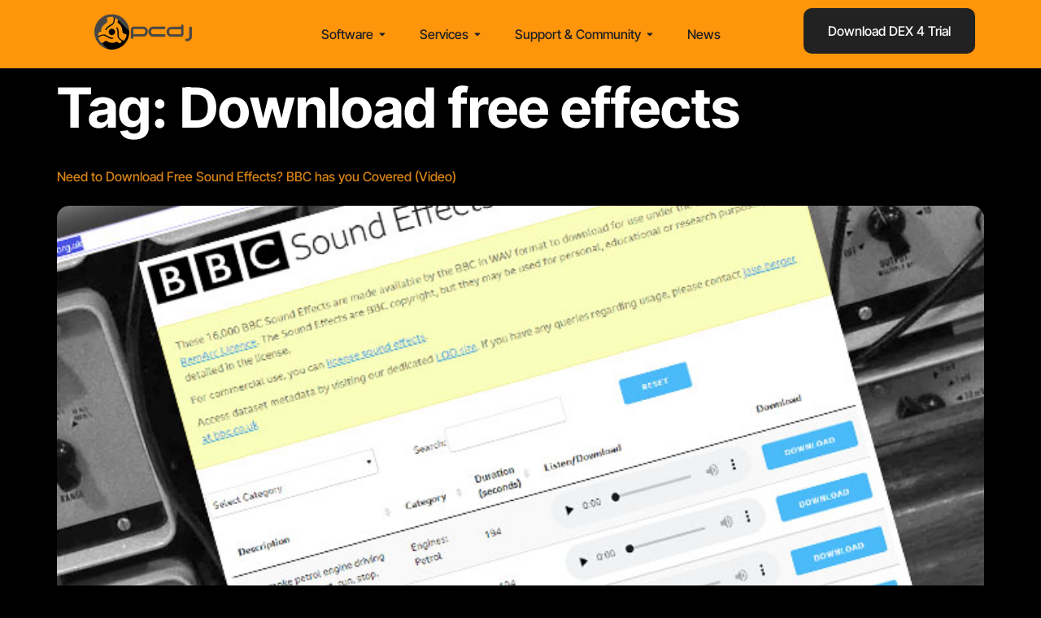

--- FILE ---
content_type: text/html; charset=UTF-8
request_url: https://pcdj.com/tag/download-free-effects/
body_size: 111441
content:
<!doctype html>
<html lang="en-US" prefix="og: https://ogp.me/ns#">
<head>
<meta charset="UTF-8">
<meta name="viewport" content="width=device-width, initial-scale=1">
<link rel="profile" href="https://gmpg.org/xfn/11">
<style>img:is([sizes="auto" i], [sizes^="auto," i]) { contain-intrinsic-size: 3000px 1500px }</style>
<!-- Search Engine Optimization by Rank Math - https://rankmath.com/ -->
<title>Download free effects - PCDJ</title>
<meta name="robots" content="follow, noindex"/>
<meta property="og:locale" content="en_US" />
<meta property="og:type" content="article" />
<meta property="og:title" content="Download free effects - PCDJ" />
<meta property="og:url" content="https://pcdj.com/tag/download-free-effects/" />
<meta property="og:site_name" content="PCDJ" />
<meta name="twitter:card" content="summary_large_image" />
<meta name="twitter:title" content="Download free effects - PCDJ" />
<meta name="twitter:label1" content="Posts" />
<meta name="twitter:data1" content="1" />
<script type="application/ld+json" class="rank-math-schema">{"@context":"https://schema.org","@graph":[{"@type":"Organization","@id":"https://pcdj.com/#organization","name":"PCDJ","url":"https://pcdj.com","logo":{"@type":"ImageObject","@id":"https://pcdj.com/#logo","url":"https://pcdj.com/wp-content/uploads/2024/12/site-logo.webp","contentUrl":"https://pcdj.com/wp-content/uploads/2024/12/site-logo.webp","caption":"PCDJ","inLanguage":"en-US","width":"340","height":"163"},"description":"DJ Software and Karaoke Software designed for professionals. Elevate your DJ sets or karaoke nights with leading-edge technology. "},{"@type":"WebSite","@id":"https://pcdj.com/#website","url":"https://pcdj.com","name":"PCDJ","publisher":{"@id":"https://pcdj.com/#organization"},"inLanguage":"en-US"},{"@type":"CollectionPage","@id":"https://pcdj.com/tag/download-free-effects/#webpage","url":"https://pcdj.com/tag/download-free-effects/","name":"Download free effects - PCDJ","isPartOf":{"@id":"https://pcdj.com/#website"},"inLanguage":"en-US"}]}</script>
<!-- /Rank Math WordPress SEO plugin -->
<link rel="alternate" type="application/rss+xml" title="PCDJ &raquo; Feed" href="https://pcdj.com/feed/" />
<link rel="alternate" type="application/rss+xml" title="PCDJ &raquo; Comments Feed" href="https://pcdj.com/comments/feed/" />
<link rel="alternate" type="application/rss+xml" title="PCDJ &raquo; Download free effects Tag Feed" href="https://pcdj.com/tag/download-free-effects/feed/" />
<script>
window._wpemojiSettings = {"baseUrl":"https:\/\/s.w.org\/images\/core\/emoji\/16.0.1\/72x72\/","ext":".png","svgUrl":"https:\/\/s.w.org\/images\/core\/emoji\/16.0.1\/svg\/","svgExt":".svg","source":{"concatemoji":"https:\/\/pcdj.com\/wp-includes\/js\/wp-emoji-release.min.js?ver=6.8.3"}};
/*! This file is auto-generated */
!function(s,n){var o,i,e;function c(e){try{var t={supportTests:e,timestamp:(new Date).valueOf()};sessionStorage.setItem(o,JSON.stringify(t))}catch(e){}}function p(e,t,n){e.clearRect(0,0,e.canvas.width,e.canvas.height),e.fillText(t,0,0);var t=new Uint32Array(e.getImageData(0,0,e.canvas.width,e.canvas.height).data),a=(e.clearRect(0,0,e.canvas.width,e.canvas.height),e.fillText(n,0,0),new Uint32Array(e.getImageData(0,0,e.canvas.width,e.canvas.height).data));return t.every(function(e,t){return e===a[t]})}function u(e,t){e.clearRect(0,0,e.canvas.width,e.canvas.height),e.fillText(t,0,0);for(var n=e.getImageData(16,16,1,1),a=0;a<n.data.length;a++)if(0!==n.data[a])return!1;return!0}function f(e,t,n,a){switch(t){case"flag":return n(e,"\ud83c\udff3\ufe0f\u200d\u26a7\ufe0f","\ud83c\udff3\ufe0f\u200b\u26a7\ufe0f")?!1:!n(e,"\ud83c\udde8\ud83c\uddf6","\ud83c\udde8\u200b\ud83c\uddf6")&&!n(e,"\ud83c\udff4\udb40\udc67\udb40\udc62\udb40\udc65\udb40\udc6e\udb40\udc67\udb40\udc7f","\ud83c\udff4\u200b\udb40\udc67\u200b\udb40\udc62\u200b\udb40\udc65\u200b\udb40\udc6e\u200b\udb40\udc67\u200b\udb40\udc7f");case"emoji":return!a(e,"\ud83e\udedf")}return!1}function g(e,t,n,a){var r="undefined"!=typeof WorkerGlobalScope&&self instanceof WorkerGlobalScope?new OffscreenCanvas(300,150):s.createElement("canvas"),o=r.getContext("2d",{willReadFrequently:!0}),i=(o.textBaseline="top",o.font="600 32px Arial",{});return e.forEach(function(e){i[e]=t(o,e,n,a)}),i}function t(e){var t=s.createElement("script");t.src=e,t.defer=!0,s.head.appendChild(t)}"undefined"!=typeof Promise&&(o="wpEmojiSettingsSupports",i=["flag","emoji"],n.supports={everything:!0,everythingExceptFlag:!0},e=new Promise(function(e){s.addEventListener("DOMContentLoaded",e,{once:!0})}),new Promise(function(t){var n=function(){try{var e=JSON.parse(sessionStorage.getItem(o));if("object"==typeof e&&"number"==typeof e.timestamp&&(new Date).valueOf()<e.timestamp+604800&&"object"==typeof e.supportTests)return e.supportTests}catch(e){}return null}();if(!n){if("undefined"!=typeof Worker&&"undefined"!=typeof OffscreenCanvas&&"undefined"!=typeof URL&&URL.createObjectURL&&"undefined"!=typeof Blob)try{var e="postMessage("+g.toString()+"("+[JSON.stringify(i),f.toString(),p.toString(),u.toString()].join(",")+"));",a=new Blob([e],{type:"text/javascript"}),r=new Worker(URL.createObjectURL(a),{name:"wpTestEmojiSupports"});return void(r.onmessage=function(e){c(n=e.data),r.terminate(),t(n)})}catch(e){}c(n=g(i,f,p,u))}t(n)}).then(function(e){for(var t in e)n.supports[t]=e[t],n.supports.everything=n.supports.everything&&n.supports[t],"flag"!==t&&(n.supports.everythingExceptFlag=n.supports.everythingExceptFlag&&n.supports[t]);n.supports.everythingExceptFlag=n.supports.everythingExceptFlag&&!n.supports.flag,n.DOMReady=!1,n.readyCallback=function(){n.DOMReady=!0}}).then(function(){return e}).then(function(){var e;n.supports.everything||(n.readyCallback(),(e=n.source||{}).concatemoji?t(e.concatemoji):e.wpemoji&&e.twemoji&&(t(e.twemoji),t(e.wpemoji)))}))}((window,document),window._wpemojiSettings);
</script>
<style id='wp-emoji-styles-inline-css'>
img.wp-smiley, img.emoji {
display: inline !important;
border: none !important;
box-shadow: none !important;
height: 1em !important;
width: 1em !important;
margin: 0 0.07em !important;
vertical-align: -0.1em !important;
background: none !important;
padding: 0 !important;
}
</style>
<!-- <link rel='stylesheet' id='wp-block-library-css' href='https://pcdj.com/wp-includes/css/dist/block-library/style.min.css?ver=6.8.3' media='all' /> -->
<link rel="stylesheet" type="text/css" href="//pcdj.com/wp-content/cache/wpfc-minified/jqgdpekx/bh4xm.css" media="all"/>
<style id='global-styles-inline-css'>
:root{--wp--preset--aspect-ratio--square: 1;--wp--preset--aspect-ratio--4-3: 4/3;--wp--preset--aspect-ratio--3-4: 3/4;--wp--preset--aspect-ratio--3-2: 3/2;--wp--preset--aspect-ratio--2-3: 2/3;--wp--preset--aspect-ratio--16-9: 16/9;--wp--preset--aspect-ratio--9-16: 9/16;--wp--preset--color--black: #000000;--wp--preset--color--cyan-bluish-gray: #abb8c3;--wp--preset--color--white: #ffffff;--wp--preset--color--pale-pink: #f78da7;--wp--preset--color--vivid-red: #cf2e2e;--wp--preset--color--luminous-vivid-orange: #ff6900;--wp--preset--color--luminous-vivid-amber: #fcb900;--wp--preset--color--light-green-cyan: #7bdcb5;--wp--preset--color--vivid-green-cyan: #00d084;--wp--preset--color--pale-cyan-blue: #8ed1fc;--wp--preset--color--vivid-cyan-blue: #0693e3;--wp--preset--color--vivid-purple: #9b51e0;--wp--preset--gradient--vivid-cyan-blue-to-vivid-purple: linear-gradient(135deg,rgba(6,147,227,1) 0%,rgb(155,81,224) 100%);--wp--preset--gradient--light-green-cyan-to-vivid-green-cyan: linear-gradient(135deg,rgb(122,220,180) 0%,rgb(0,208,130) 100%);--wp--preset--gradient--luminous-vivid-amber-to-luminous-vivid-orange: linear-gradient(135deg,rgba(252,185,0,1) 0%,rgba(255,105,0,1) 100%);--wp--preset--gradient--luminous-vivid-orange-to-vivid-red: linear-gradient(135deg,rgba(255,105,0,1) 0%,rgb(207,46,46) 100%);--wp--preset--gradient--very-light-gray-to-cyan-bluish-gray: linear-gradient(135deg,rgb(238,238,238) 0%,rgb(169,184,195) 100%);--wp--preset--gradient--cool-to-warm-spectrum: linear-gradient(135deg,rgb(74,234,220) 0%,rgb(151,120,209) 20%,rgb(207,42,186) 40%,rgb(238,44,130) 60%,rgb(251,105,98) 80%,rgb(254,248,76) 100%);--wp--preset--gradient--blush-light-purple: linear-gradient(135deg,rgb(255,206,236) 0%,rgb(152,150,240) 100%);--wp--preset--gradient--blush-bordeaux: linear-gradient(135deg,rgb(254,205,165) 0%,rgb(254,45,45) 50%,rgb(107,0,62) 100%);--wp--preset--gradient--luminous-dusk: linear-gradient(135deg,rgb(255,203,112) 0%,rgb(199,81,192) 50%,rgb(65,88,208) 100%);--wp--preset--gradient--pale-ocean: linear-gradient(135deg,rgb(255,245,203) 0%,rgb(182,227,212) 50%,rgb(51,167,181) 100%);--wp--preset--gradient--electric-grass: linear-gradient(135deg,rgb(202,248,128) 0%,rgb(113,206,126) 100%);--wp--preset--gradient--midnight: linear-gradient(135deg,rgb(2,3,129) 0%,rgb(40,116,252) 100%);--wp--preset--font-size--small: 13px;--wp--preset--font-size--medium: 20px;--wp--preset--font-size--large: 36px;--wp--preset--font-size--x-large: 42px;--wp--preset--spacing--20: 0.44rem;--wp--preset--spacing--30: 0.67rem;--wp--preset--spacing--40: 1rem;--wp--preset--spacing--50: 1.5rem;--wp--preset--spacing--60: 2.25rem;--wp--preset--spacing--70: 3.38rem;--wp--preset--spacing--80: 5.06rem;--wp--preset--shadow--natural: 6px 6px 9px rgba(0, 0, 0, 0.2);--wp--preset--shadow--deep: 12px 12px 50px rgba(0, 0, 0, 0.4);--wp--preset--shadow--sharp: 6px 6px 0px rgba(0, 0, 0, 0.2);--wp--preset--shadow--outlined: 6px 6px 0px -3px rgba(255, 255, 255, 1), 6px 6px rgba(0, 0, 0, 1);--wp--preset--shadow--crisp: 6px 6px 0px rgba(0, 0, 0, 1);}:root { --wp--style--global--content-size: 800px;--wp--style--global--wide-size: 1200px; }:where(body) { margin: 0; }.wp-site-blocks > .alignleft { float: left; margin-right: 2em; }.wp-site-blocks > .alignright { float: right; margin-left: 2em; }.wp-site-blocks > .aligncenter { justify-content: center; margin-left: auto; margin-right: auto; }:where(.wp-site-blocks) > * { margin-block-start: 24px; margin-block-end: 0; }:where(.wp-site-blocks) > :first-child { margin-block-start: 0; }:where(.wp-site-blocks) > :last-child { margin-block-end: 0; }:root { --wp--style--block-gap: 24px; }:root :where(.is-layout-flow) > :first-child{margin-block-start: 0;}:root :where(.is-layout-flow) > :last-child{margin-block-end: 0;}:root :where(.is-layout-flow) > *{margin-block-start: 24px;margin-block-end: 0;}:root :where(.is-layout-constrained) > :first-child{margin-block-start: 0;}:root :where(.is-layout-constrained) > :last-child{margin-block-end: 0;}:root :where(.is-layout-constrained) > *{margin-block-start: 24px;margin-block-end: 0;}:root :where(.is-layout-flex){gap: 24px;}:root :where(.is-layout-grid){gap: 24px;}.is-layout-flow > .alignleft{float: left;margin-inline-start: 0;margin-inline-end: 2em;}.is-layout-flow > .alignright{float: right;margin-inline-start: 2em;margin-inline-end: 0;}.is-layout-flow > .aligncenter{margin-left: auto !important;margin-right: auto !important;}.is-layout-constrained > .alignleft{float: left;margin-inline-start: 0;margin-inline-end: 2em;}.is-layout-constrained > .alignright{float: right;margin-inline-start: 2em;margin-inline-end: 0;}.is-layout-constrained > .aligncenter{margin-left: auto !important;margin-right: auto !important;}.is-layout-constrained > :where(:not(.alignleft):not(.alignright):not(.alignfull)){max-width: var(--wp--style--global--content-size);margin-left: auto !important;margin-right: auto !important;}.is-layout-constrained > .alignwide{max-width: var(--wp--style--global--wide-size);}body .is-layout-flex{display: flex;}.is-layout-flex{flex-wrap: wrap;align-items: center;}.is-layout-flex > :is(*, div){margin: 0;}body .is-layout-grid{display: grid;}.is-layout-grid > :is(*, div){margin: 0;}body{padding-top: 0px;padding-right: 0px;padding-bottom: 0px;padding-left: 0px;}a:where(:not(.wp-element-button)){text-decoration: underline;}:root :where(.wp-element-button, .wp-block-button__link){background-color: #32373c;border-width: 0;color: #fff;font-family: inherit;font-size: inherit;line-height: inherit;padding: calc(0.667em + 2px) calc(1.333em + 2px);text-decoration: none;}.has-black-color{color: var(--wp--preset--color--black) !important;}.has-cyan-bluish-gray-color{color: var(--wp--preset--color--cyan-bluish-gray) !important;}.has-white-color{color: var(--wp--preset--color--white) !important;}.has-pale-pink-color{color: var(--wp--preset--color--pale-pink) !important;}.has-vivid-red-color{color: var(--wp--preset--color--vivid-red) !important;}.has-luminous-vivid-orange-color{color: var(--wp--preset--color--luminous-vivid-orange) !important;}.has-luminous-vivid-amber-color{color: var(--wp--preset--color--luminous-vivid-amber) !important;}.has-light-green-cyan-color{color: var(--wp--preset--color--light-green-cyan) !important;}.has-vivid-green-cyan-color{color: var(--wp--preset--color--vivid-green-cyan) !important;}.has-pale-cyan-blue-color{color: var(--wp--preset--color--pale-cyan-blue) !important;}.has-vivid-cyan-blue-color{color: var(--wp--preset--color--vivid-cyan-blue) !important;}.has-vivid-purple-color{color: var(--wp--preset--color--vivid-purple) !important;}.has-black-background-color{background-color: var(--wp--preset--color--black) !important;}.has-cyan-bluish-gray-background-color{background-color: var(--wp--preset--color--cyan-bluish-gray) !important;}.has-white-background-color{background-color: var(--wp--preset--color--white) !important;}.has-pale-pink-background-color{background-color: var(--wp--preset--color--pale-pink) !important;}.has-vivid-red-background-color{background-color: var(--wp--preset--color--vivid-red) !important;}.has-luminous-vivid-orange-background-color{background-color: var(--wp--preset--color--luminous-vivid-orange) !important;}.has-luminous-vivid-amber-background-color{background-color: var(--wp--preset--color--luminous-vivid-amber) !important;}.has-light-green-cyan-background-color{background-color: var(--wp--preset--color--light-green-cyan) !important;}.has-vivid-green-cyan-background-color{background-color: var(--wp--preset--color--vivid-green-cyan) !important;}.has-pale-cyan-blue-background-color{background-color: var(--wp--preset--color--pale-cyan-blue) !important;}.has-vivid-cyan-blue-background-color{background-color: var(--wp--preset--color--vivid-cyan-blue) !important;}.has-vivid-purple-background-color{background-color: var(--wp--preset--color--vivid-purple) !important;}.has-black-border-color{border-color: var(--wp--preset--color--black) !important;}.has-cyan-bluish-gray-border-color{border-color: var(--wp--preset--color--cyan-bluish-gray) !important;}.has-white-border-color{border-color: var(--wp--preset--color--white) !important;}.has-pale-pink-border-color{border-color: var(--wp--preset--color--pale-pink) !important;}.has-vivid-red-border-color{border-color: var(--wp--preset--color--vivid-red) !important;}.has-luminous-vivid-orange-border-color{border-color: var(--wp--preset--color--luminous-vivid-orange) !important;}.has-luminous-vivid-amber-border-color{border-color: var(--wp--preset--color--luminous-vivid-amber) !important;}.has-light-green-cyan-border-color{border-color: var(--wp--preset--color--light-green-cyan) !important;}.has-vivid-green-cyan-border-color{border-color: var(--wp--preset--color--vivid-green-cyan) !important;}.has-pale-cyan-blue-border-color{border-color: var(--wp--preset--color--pale-cyan-blue) !important;}.has-vivid-cyan-blue-border-color{border-color: var(--wp--preset--color--vivid-cyan-blue) !important;}.has-vivid-purple-border-color{border-color: var(--wp--preset--color--vivid-purple) !important;}.has-vivid-cyan-blue-to-vivid-purple-gradient-background{background: var(--wp--preset--gradient--vivid-cyan-blue-to-vivid-purple) !important;}.has-light-green-cyan-to-vivid-green-cyan-gradient-background{background: var(--wp--preset--gradient--light-green-cyan-to-vivid-green-cyan) !important;}.has-luminous-vivid-amber-to-luminous-vivid-orange-gradient-background{background: var(--wp--preset--gradient--luminous-vivid-amber-to-luminous-vivid-orange) !important;}.has-luminous-vivid-orange-to-vivid-red-gradient-background{background: var(--wp--preset--gradient--luminous-vivid-orange-to-vivid-red) !important;}.has-very-light-gray-to-cyan-bluish-gray-gradient-background{background: var(--wp--preset--gradient--very-light-gray-to-cyan-bluish-gray) !important;}.has-cool-to-warm-spectrum-gradient-background{background: var(--wp--preset--gradient--cool-to-warm-spectrum) !important;}.has-blush-light-purple-gradient-background{background: var(--wp--preset--gradient--blush-light-purple) !important;}.has-blush-bordeaux-gradient-background{background: var(--wp--preset--gradient--blush-bordeaux) !important;}.has-luminous-dusk-gradient-background{background: var(--wp--preset--gradient--luminous-dusk) !important;}.has-pale-ocean-gradient-background{background: var(--wp--preset--gradient--pale-ocean) !important;}.has-electric-grass-gradient-background{background: var(--wp--preset--gradient--electric-grass) !important;}.has-midnight-gradient-background{background: var(--wp--preset--gradient--midnight) !important;}.has-small-font-size{font-size: var(--wp--preset--font-size--small) !important;}.has-medium-font-size{font-size: var(--wp--preset--font-size--medium) !important;}.has-large-font-size{font-size: var(--wp--preset--font-size--large) !important;}.has-x-large-font-size{font-size: var(--wp--preset--font-size--x-large) !important;}
:root :where(.wp-block-pullquote){font-size: 1.5em;line-height: 1.6;}
</style>
<!-- <link rel='stylesheet' id='karaoke-packs-style-css' href='https://pcdj.com/wp-content/plugins/pcdj/public/css/karaoke-packs-style.css' media='all' /> -->
<!-- <link rel='stylesheet' id='pcdj-css' href='https://pcdj.com/wp-content/plugins/pcdj/public/css/pcdj-public.css?ver=1.0.0' media='all' /> -->
<!-- <link rel='stylesheet' id='hello-elementor-css' href='https://pcdj.com/wp-content/themes/hello-elementor/style.min.css?ver=3.2.1' media='all' /> -->
<!-- <link rel='stylesheet' id='hello-elementor-theme-style-css' href='https://pcdj.com/wp-content/themes/hello-elementor/theme.min.css?ver=3.2.1' media='all' /> -->
<!-- <link rel='stylesheet' id='hello-elementor-header-footer-css' href='https://pcdj.com/wp-content/themes/hello-elementor/header-footer.min.css?ver=3.2.1' media='all' /> -->
<!-- <link rel='stylesheet' id='elementor-frontend-css' href='https://pcdj.com/wp-content/uploads/elementor/css/custom-frontend.min.css?ver=1744138773' media='all' /> -->
<link rel="stylesheet" type="text/css" href="//pcdj.com/wp-content/cache/wpfc-minified/8mnsfwea/bh4ug.css" media="all"/>
<link rel='stylesheet' id='elementor-post-6-css' href='https://pcdj.com/wp-content/uploads/elementor/css/post-6.css?ver=1744138778' media='all' />
<!-- <link rel='stylesheet' id='widget-image-css' href='https://pcdj.com/wp-content/plugins/elementor/assets/css/widget-image.min.css?ver=3.28.3' media='all' /> -->
<!-- <link rel='stylesheet' id='widget-heading-css' href='https://pcdj.com/wp-content/plugins/elementor/assets/css/widget-heading.min.css?ver=3.28.3' media='all' /> -->
<!-- <link rel='stylesheet' id='widget-divider-css' href='https://pcdj.com/wp-content/plugins/elementor/assets/css/widget-divider.min.css?ver=3.28.3' media='all' /> -->
<!-- <link rel='stylesheet' id='widget-icon-list-css' href='https://pcdj.com/wp-content/uploads/elementor/css/custom-widget-icon-list.min.css?ver=1744138774' media='all' /> -->
<!-- <link rel='stylesheet' id='e-animation-fadeIn-css' href='https://pcdj.com/wp-content/plugins/elementor/assets/lib/animations/styles/fadeIn.min.css?ver=3.28.3' media='all' /> -->
<!-- <link rel='stylesheet' id='widget-mega-menu-css' href='https://pcdj.com/wp-content/uploads/elementor/css/custom-pro-widget-mega-menu.min.css?ver=1744138783' media='all' /> -->
<!-- <link rel='stylesheet' id='e-sticky-css' href='https://pcdj.com/wp-content/plugins/elementor-pro/assets/css/modules/sticky.min.css?ver=3.28.2' media='all' /> -->
<!-- <link rel='stylesheet' id='e-animation-slideInDown-css' href='https://pcdj.com/wp-content/plugins/elementor/assets/lib/animations/styles/slideInDown.min.css?ver=3.28.3' media='all' /> -->
<!-- <link rel='stylesheet' id='widget-social-icons-css' href='https://pcdj.com/wp-content/plugins/elementor/assets/css/widget-social-icons.min.css?ver=3.28.3' media='all' /> -->
<!-- <link rel='stylesheet' id='e-apple-webkit-css' href='https://pcdj.com/wp-content/uploads/elementor/css/custom-apple-webkit.min.css?ver=1744138780' media='all' /> -->
<link rel="stylesheet" type="text/css" href="//pcdj.com/wp-content/cache/wpfc-minified/q9ktcs2w/3wmzc.css" media="all"/>
<link rel='stylesheet' id='elementor-post-169-css' href='https://pcdj.com/wp-content/uploads/elementor/css/post-169.css?ver=1764687151' media='all' />
<link rel='stylesheet' id='elementor-post-31846-css' href='https://pcdj.com/wp-content/uploads/elementor/css/post-31846.css?ver=1746210452' media='all' />
<!-- <link rel='stylesheet' id='hello-elementor-child-style-css' href='https://pcdj.com/wp-content/themes/hello-theme-child-master/style.css?ver=2.0.0' media='all' /> -->
<!-- <link rel='stylesheet' id='elementor-gf-local-intertight-css' href='https://pcdj.com/wp-content/uploads/elementor/google-fonts/css/intertight.css?ver=1743532238' media='all' /> -->
<!-- <link rel='stylesheet' id='elementor-gf-local-inter-css' href='https://pcdj.com/wp-content/uploads/elementor/google-fonts/css/inter.css?ver=1743532735' media='all' /> -->
<link rel="stylesheet" type="text/css" href="//pcdj.com/wp-content/cache/wpfc-minified/9apdk01x/bh4uf.css" media="all"/>
<script src='//pcdj.com/wp-content/cache/wpfc-minified/7v1paslf/bh4ug.js' type="text/javascript"></script>
<!-- <script src="https://pcdj.com/wp-includes/js/jquery/jquery.min.js?ver=3.7.1" id="jquery-core-js"></script> -->
<!-- <script src="https://pcdj.com/wp-includes/js/jquery/jquery-migrate.min.js?ver=3.4.1" id="jquery-migrate-js"></script> -->
<!-- <script src="https://pcdj.com/wp-content/plugins/pcdj/public/js/pcdj-public.js?ver=1.0.0" id="pcdj-js"></script> -->
<link rel="https://api.w.org/" href="https://pcdj.com/wp-json/" /><link rel="alternate" title="JSON" type="application/json" href="https://pcdj.com/wp-json/wp/v2/tags/1302" /><link rel="EditURI" type="application/rsd+xml" title="RSD" href="https://pcdj.com/xmlrpc.php?rsd" />
<meta name="generator" content="WordPress 6.8.3" />
<meta name="generator" content="Elementor 3.28.3; features: e_font_icon_svg, additional_custom_breakpoints, e_local_google_fonts; settings: css_print_method-external, google_font-enabled, font_display-swap">
<style>
.e-con.e-parent:nth-of-type(n+4):not(.e-lazyloaded):not(.e-no-lazyload),
.e-con.e-parent:nth-of-type(n+4):not(.e-lazyloaded):not(.e-no-lazyload) * {
background-image: none !important;
}
@media screen and (max-height: 1024px) {
.e-con.e-parent:nth-of-type(n+3):not(.e-lazyloaded):not(.e-no-lazyload),
.e-con.e-parent:nth-of-type(n+3):not(.e-lazyloaded):not(.e-no-lazyload) * {
background-image: none !important;
}
}
@media screen and (max-height: 640px) {
.e-con.e-parent:nth-of-type(n+2):not(.e-lazyloaded):not(.e-no-lazyload),
.e-con.e-parent:nth-of-type(n+2):not(.e-lazyloaded):not(.e-no-lazyload) * {
background-image: none !important;
}
}
</style>
<meta name="theme-color" content="#000000">
<link rel="icon" href="https://pcdj.com/wp-content/uploads/2024/12/favicon.png" sizes="32x32" />
<link rel="icon" href="https://pcdj.com/wp-content/uploads/2024/12/favicon.png" sizes="192x192" />
<link rel="apple-touch-icon" href="https://pcdj.com/wp-content/uploads/2024/12/favicon.png" />
<meta name="msapplication-TileImage" content="https://pcdj.com/wp-content/uploads/2024/12/favicon.png" />
</head>
<body class="archive tag tag-download-free-effects tag-1302 wp-custom-logo wp-embed-responsive wp-theme-hello-elementor wp-child-theme-hello-theme-child-master elementor-default elementor-kit-6">
<a class="skip-link screen-reader-text" href="#content">Skip to content</a>
<div data-elementor-type="header" data-elementor-id="169" class="elementor elementor-169 elementor-location-header" data-elementor-post-type="elementor_library">
<div class="elementor-element elementor-element-cff2abe animated-fast e-flex e-con-boxed elementor-invisible e-con e-parent" data-id="cff2abe" data-element_type="container" data-settings="{&quot;background_background&quot;:&quot;classic&quot;,&quot;sticky&quot;:&quot;top&quot;,&quot;sticky_on&quot;:[&quot;desktop&quot;],&quot;animation&quot;:&quot;slideInDown&quot;,&quot;sticky_offset&quot;:0,&quot;sticky_effects_offset&quot;:0,&quot;sticky_anchor_link_offset&quot;:0}">
<div class="e-con-inner">
<div class="elementor-element elementor-element-7a39d8f e-con-full e-flex e-con e-child" data-id="7a39d8f" data-element_type="container">
<div class="elementor-element elementor-element-bdc30bb elementor-widget elementor-widget-theme-site-logo elementor-widget-image" data-id="bdc30bb" data-element_type="widget" data-widget_type="theme-site-logo.default">
<div class="elementor-widget-container">
<a href="https://pcdj.com">
<img fetchpriority="high" width="340" height="163" src="https://pcdj.com/wp-content/uploads/2024/12/site-logo.webp" class="attachment-full size-full wp-image-171" alt="" srcset="https://pcdj.com/wp-content/uploads/2024/12/site-logo.webp 340w, https://pcdj.com/wp-content/uploads/2024/12/site-logo-300x144.webp 300w" sizes="(max-width: 340px) 100vw, 340px" />				</a>
</div>
</div>
</div>
<div class="elementor-element elementor-element-316fedf e-con-full e-flex e-con e-child" data-id="316fedf" data-element_type="container">
<div class="elementor-element elementor-element-bc73c36 e-full_width e-n-menu-layout-horizontal e-n-menu-tablet elementor-widget elementor-widget-n-menu" data-id="bc73c36" data-element_type="widget" id="main-menu" data-settings="{&quot;menu_items&quot;:[{&quot;item_title&quot;:&quot;Software&quot;,&quot;_id&quot;:&quot;bfad9e2&quot;,&quot;item_dropdown_content&quot;:&quot;yes&quot;,&quot;item_link&quot;:{&quot;url&quot;:&quot;&quot;,&quot;is_external&quot;:&quot;&quot;,&quot;nofollow&quot;:&quot;&quot;,&quot;custom_attributes&quot;:&quot;&quot;},&quot;item_icon&quot;:{&quot;value&quot;:&quot;&quot;,&quot;library&quot;:&quot;&quot;},&quot;item_icon_active&quot;:null,&quot;element_id&quot;:&quot;&quot;},{&quot;item_title&quot;:&quot;Services&quot;,&quot;_id&quot;:&quot;f1f0b0c&quot;,&quot;item_dropdown_content&quot;:&quot;yes&quot;,&quot;item_link&quot;:{&quot;url&quot;:&quot;&quot;,&quot;is_external&quot;:&quot;&quot;,&quot;nofollow&quot;:&quot;&quot;,&quot;custom_attributes&quot;:&quot;&quot;},&quot;item_icon&quot;:{&quot;value&quot;:&quot;&quot;,&quot;library&quot;:&quot;&quot;},&quot;item_icon_active&quot;:null,&quot;element_id&quot;:&quot;&quot;},{&quot;item_title&quot;:&quot;Support &amp; Community&quot;,&quot;item_dropdown_content&quot;:&quot;yes&quot;,&quot;_id&quot;:&quot;faae481&quot;,&quot;item_link&quot;:{&quot;url&quot;:&quot;&quot;,&quot;is_external&quot;:&quot;&quot;,&quot;nofollow&quot;:&quot;&quot;,&quot;custom_attributes&quot;:&quot;&quot;},&quot;item_icon&quot;:{&quot;value&quot;:&quot;&quot;,&quot;library&quot;:&quot;&quot;},&quot;item_icon_active&quot;:null,&quot;element_id&quot;:&quot;&quot;},{&quot;item_title&quot;:&quot;News&quot;,&quot;item_dropdown_content&quot;:&quot;&quot;,&quot;_id&quot;:&quot;554e054&quot;,&quot;item_link&quot;:{&quot;url&quot;:&quot;https:\/\/pcdj.com\/blog\/&quot;,&quot;is_external&quot;:&quot;&quot;,&quot;nofollow&quot;:&quot;&quot;,&quot;custom_attributes&quot;:&quot;&quot;},&quot;item_icon&quot;:{&quot;value&quot;:&quot;&quot;,&quot;library&quot;:&quot;&quot;},&quot;item_icon_active&quot;:null,&quot;element_id&quot;:&quot;&quot;}],&quot;item_position_horizontal&quot;:&quot;center&quot;,&quot;open_animation&quot;:&quot;fadeIn&quot;,&quot;menu_item_title_distance_from_content_mobile&quot;:{&quot;unit&quot;:&quot;px&quot;,&quot;size&quot;:14,&quot;sizes&quot;:[]},&quot;content_width&quot;:&quot;full_width&quot;,&quot;item_layout&quot;:&quot;horizontal&quot;,&quot;open_on&quot;:&quot;hover&quot;,&quot;horizontal_scroll&quot;:&quot;disable&quot;,&quot;breakpoint_selector&quot;:&quot;tablet&quot;,&quot;menu_item_title_distance_from_content&quot;:{&quot;unit&quot;:&quot;px&quot;,&quot;size&quot;:0,&quot;sizes&quot;:[]},&quot;menu_item_title_distance_from_content_laptop&quot;:{&quot;unit&quot;:&quot;px&quot;,&quot;size&quot;:&quot;&quot;,&quot;sizes&quot;:[]},&quot;menu_item_title_distance_from_content_tablet&quot;:{&quot;unit&quot;:&quot;px&quot;,&quot;size&quot;:&quot;&quot;,&quot;sizes&quot;:[]}}" data-widget_type="mega-menu.default">
<div class="elementor-widget-container">
<nav class="e-n-menu" data-widget-number="197" aria-label="Menu">
<button class="e-n-menu-toggle" id="menu-toggle-197" aria-haspopup="true" aria-expanded="false" aria-controls="menubar-197" aria-label="Menu Toggle">
<span class="e-n-menu-toggle-icon e-open">
<svg class="e-font-icon-svg e-eicon-menu-bar" viewBox="0 0 1000 1000" xmlns="http://www.w3.org/2000/svg"><path d="M104 333H896C929 333 958 304 958 271S929 208 896 208H104C71 208 42 237 42 271S71 333 104 333ZM104 583H896C929 583 958 554 958 521S929 458 896 458H104C71 458 42 487 42 521S71 583 104 583ZM104 833H896C929 833 958 804 958 771S929 708 896 708H104C71 708 42 737 42 771S71 833 104 833Z"></path></svg>			</span>
<span class="e-n-menu-toggle-icon e-close">
<svg class="e-font-icon-svg e-eicon-close" viewBox="0 0 1000 1000" xmlns="http://www.w3.org/2000/svg"><path d="M742 167L500 408 258 167C246 154 233 150 217 150 196 150 179 158 167 167 154 179 150 196 150 212 150 229 154 242 171 254L408 500 167 742C138 771 138 800 167 829 196 858 225 858 254 829L496 587 738 829C750 842 767 846 783 846 800 846 817 842 829 829 842 817 846 804 846 783 846 767 842 750 829 737L588 500 833 258C863 229 863 200 833 171 804 137 775 137 742 167Z"></path></svg>			</span>
</button>
<div class="e-n-menu-wrapper" id="menubar-197" aria-labelledby="menu-toggle-197">
<ul class="e-n-menu-heading">
<li class="e-n-menu-item">
<div id="e-n-menu-title-1971" class="e-n-menu-title">
<div class="e-n-menu-title-container">												<span class="e-n-menu-title-text">
Software						</span>
</div>											<button id="e-n-menu-dropdown-icon-1971" class="e-n-menu-dropdown-icon e-focus" data-tab-index="1" aria-haspopup="true" aria-expanded="false" aria-controls="e-n-menu-content-1971" >
<span class="e-n-menu-dropdown-icon-opened">
<svg aria-hidden="true" class="e-font-icon-svg e-fas-caret-up" viewBox="0 0 320 512" xmlns="http://www.w3.org/2000/svg"><path d="M288.662 352H31.338c-17.818 0-26.741-21.543-14.142-34.142l128.662-128.662c7.81-7.81 20.474-7.81 28.284 0l128.662 128.662c12.6 12.599 3.676 34.142-14.142 34.142z"></path></svg>								<span class="elementor-screen-only">Close Software</span>
</span>
<span class="e-n-menu-dropdown-icon-closed">
<svg aria-hidden="true" class="e-font-icon-svg e-fas-caret-down" viewBox="0 0 320 512" xmlns="http://www.w3.org/2000/svg"><path d="M31.3 192h257.3c17.8 0 26.7 21.5 14.1 34.1L174.1 354.8c-7.8 7.8-20.5 7.8-28.3 0L17.2 226.1C4.6 213.5 13.5 192 31.3 192z"></path></svg>								<span class="elementor-screen-only">Open Software</span>
</span>
</button>
</div>
<div class="e-n-menu-content">
<div id="e-n-menu-content-1971" data-tab-index="1" aria-labelledby="e-n-menu-dropdown-icon-1971" class="elementor-element elementor-element-409a9f0 e-flex e-con-boxed e-con e-child" data-id="409a9f0" data-element_type="container">
<div class="e-con-inner">
<a class="elementor-element elementor-element-b6a3041 e-con-full e-flex e-con e-child" data-id="b6a3041" data-element_type="container" href="https://pcdj.com/dj-software/dex-4/">
<div class="elementor-element elementor-element-999c94c elementor-widget elementor-widget-heading" data-id="999c94c" data-element_type="widget" data-widget_type="heading.default">
<div class="elementor-widget-container">
<p class="elementor-heading-title elementor-size-default">DEX 4: Does Everything – DJ and Karaoke</p>				</div>
</div>
<div class="elementor-element elementor-element-0a39463 elementor-widget-divider--view-line elementor-widget elementor-widget-divider" data-id="0a39463" data-element_type="widget" data-widget_type="divider.default">
<div class="elementor-widget-container">
<div class="elementor-divider">
<span class="elementor-divider-separator">
</span>
</div>
</div>
</div>
<div class="elementor-element elementor-element-c36147a elementor-widget elementor-widget-image" data-id="c36147a" data-element_type="widget" data-widget_type="image.default">
<div class="elementor-widget-container">
<img width="1030" height="579" src="https://pcdj.com/wp-content/uploads/2025/01/dex3-1920x1080-video-mainimage-d-1.webp" class="attachment-full size-full wp-image-34467" alt="" srcset="https://pcdj.com/wp-content/uploads/2025/01/dex3-1920x1080-video-mainimage-d-1.webp 1030w, https://pcdj.com/wp-content/uploads/2025/01/dex3-1920x1080-video-mainimage-d-1-300x169.webp 300w, https://pcdj.com/wp-content/uploads/2025/01/dex3-1920x1080-video-mainimage-d-1-1024x576.webp 1024w, https://pcdj.com/wp-content/uploads/2025/01/dex3-1920x1080-video-mainimage-d-1-768x432.webp 768w" sizes="(max-width: 1030px) 100vw, 1030px" />															</div>
</div>
<div class="elementor-element elementor-element-4dc3d46 elementor-widget elementor-widget-heading" data-id="4dc3d46" data-element_type="widget" data-widget_type="heading.default">
<div class="elementor-widget-container">
<p class="elementor-heading-title elementor-size-default">Mix, manage, and perform effortlessly with the ultimate all-in-one DJ and karaoke entertainment solution!</p>				</div>
</div>
</a>
<div class="elementor-element elementor-element-2e918d9 e-con-full e-grid e-con e-child" data-id="2e918d9" data-element_type="container">
<div class="elementor-element elementor-element-3cbf5a7 e-con-full e-flex e-con e-child" data-id="3cbf5a7" data-element_type="container">
<div class="elementor-element elementor-element-28647b3 elementor-widget elementor-widget-heading" data-id="28647b3" data-element_type="widget" data-widget_type="heading.default">
<div class="elementor-widget-container">
<p class="elementor-heading-title elementor-size-default"><a href="https://pcdj.com/dj-software/">DJ Software</a></p>				</div>
</div>
<div class="elementor-element elementor-element-62ac647 elementor-widget-divider--view-line elementor-widget elementor-widget-divider" data-id="62ac647" data-element_type="widget" data-widget_type="divider.default">
<div class="elementor-widget-container">
<div class="elementor-divider">
<span class="elementor-divider-separator">
</span>
</div>
</div>
</div>
<div class="elementor-element elementor-element-f716c81 e-con-full e-flex e-con e-child" data-id="f716c81" data-element_type="container">
<div class="elementor-element elementor-element-108e550 e-con-full e-flex e-con e-child" data-id="108e550" data-element_type="container">
<div class="elementor-element elementor-element-90a610c elementor-widget elementor-widget-heading" data-id="90a610c" data-element_type="widget" data-widget_type="heading.default">
<div class="elementor-widget-container">
<p class="elementor-heading-title elementor-size-default"><a href="https://pcdj.com/dj-software/dex-4/">DEX 4 (Pro Edition)</a></p>				</div>
</div>
<a class="elementor-element elementor-element-8502cbf e-con-full e-flex e-con e-child" data-id="8502cbf" data-element_type="container" href="https://pcdj.com/dj-software/free-trials/dex-4-free-trial/">
<div class="elementor-element elementor-element-be3c347 elementor-view-default elementor-widget elementor-widget-icon" data-id="be3c347" data-element_type="widget" data-widget_type="icon.default">
<div class="elementor-widget-container">
<div class="elementor-icon-wrapper">
<div class="elementor-icon">
<svg aria-hidden="true" class="e-font-icon-svg e-fas-download" viewBox="0 0 512 512" xmlns="http://www.w3.org/2000/svg"><path d="M216 0h80c13.3 0 24 10.7 24 24v168h87.7c17.8 0 26.7 21.5 14.1 34.1L269.7 378.3c-7.5 7.5-19.8 7.5-27.3 0L90.1 226.1c-12.6-12.6-3.7-34.1 14.1-34.1H192V24c0-13.3 10.7-24 24-24zm296 376v112c0 13.3-10.7 24-24 24H24c-13.3 0-24-10.7-24-24V376c0-13.3 10.7-24 24-24h146.7l49 49c20.1 20.1 52.5 20.1 72.6 0l49-49H488c13.3 0 24 10.7 24 24zm-124 88c0-11-9-20-20-20s-20 9-20 20 9 20 20 20 20-9 20-20zm64 0c0-11-9-20-20-20s-20 9-20 20 9 20 20 20 20-9 20-20z"></path></svg>			</div>
</div>
</div>
</div>
<div class="elementor-element elementor-element-5b66863 elementor-widget elementor-widget-heading" data-id="5b66863" data-element_type="widget" data-widget_type="heading.default">
<div class="elementor-widget-container">
<p class="elementor-heading-title elementor-size-default">Download Trial</p>				</div>
</div>
</a>
</div>
<div class="elementor-element elementor-element-b716968 e-con-full e-flex e-con e-child" data-id="b716968" data-element_type="container">
<div class="elementor-element elementor-element-5889bac elementor-widget elementor-widget-heading" data-id="5889bac" data-element_type="widget" data-widget_type="heading.default">
<div class="elementor-widget-container">
<p class="elementor-heading-title elementor-size-default"><a href="https://pcdj.com/dj-software/dex-3-re/">DEX 3 RE (Red Edition)</a></p>				</div>
</div>
<a class="elementor-element elementor-element-4ac4c54 e-con-full e-flex e-con e-child" data-id="4ac4c54" data-element_type="container" href="https://pcdj.com/dj-software/free-trials/dex-3-re-free-trial-2/">
<div class="elementor-element elementor-element-13fc300 elementor-view-default elementor-widget elementor-widget-icon" data-id="13fc300" data-element_type="widget" data-widget_type="icon.default">
<div class="elementor-widget-container">
<div class="elementor-icon-wrapper">
<div class="elementor-icon">
<svg aria-hidden="true" class="e-font-icon-svg e-fas-download" viewBox="0 0 512 512" xmlns="http://www.w3.org/2000/svg"><path d="M216 0h80c13.3 0 24 10.7 24 24v168h87.7c17.8 0 26.7 21.5 14.1 34.1L269.7 378.3c-7.5 7.5-19.8 7.5-27.3 0L90.1 226.1c-12.6-12.6-3.7-34.1 14.1-34.1H192V24c0-13.3 10.7-24 24-24zm296 376v112c0 13.3-10.7 24-24 24H24c-13.3 0-24-10.7-24-24V376c0-13.3 10.7-24 24-24h146.7l49 49c20.1 20.1 52.5 20.1 72.6 0l49-49H488c13.3 0 24 10.7 24 24zm-124 88c0-11-9-20-20-20s-20 9-20 20 9 20 20 20 20-9 20-20zm64 0c0-11-9-20-20-20s-20 9-20 20 9 20 20 20 20-9 20-20z"></path></svg>			</div>
</div>
</div>
</div>
<div class="elementor-element elementor-element-a980f3e elementor-widget elementor-widget-heading" data-id="a980f3e" data-element_type="widget" data-widget_type="heading.default">
<div class="elementor-widget-container">
<p class="elementor-heading-title elementor-size-default">Download Trial</p>				</div>
</div>
</a>
</div>
<div class="elementor-element elementor-element-2bb4608 e-con-full e-flex e-con e-child" data-id="2bb4608" data-element_type="container">
<div class="elementor-element elementor-element-c30b86b elementor-widget elementor-widget-heading" data-id="c30b86b" data-element_type="widget" data-widget_type="heading.default">
<div class="elementor-widget-container">
<p class="elementor-heading-title elementor-size-default"><a href="https://pcdj.com/dj-software/dj-dex-ipad-dj-app/">DJ DEX (iPad DJ App)</a></p>				</div>
</div>
</div>
<div class="elementor-element elementor-element-d6169ba e-con-full e-flex e-con e-child" data-id="d6169ba" data-element_type="container">
<div class="elementor-element elementor-element-010b255 elementor-widget elementor-widget-heading" data-id="010b255" data-element_type="widget" data-widget_type="heading.default">
<div class="elementor-widget-container">
<p class="elementor-heading-title elementor-size-default"><a href="https://pcdj.com/dj-software/dex-3-le/">DEX 3 LE (Free Edition)</a></p>				</div>
</div>
</div>
<div class="elementor-element elementor-element-91213c4 e-con-full e-flex e-con e-child" data-id="91213c4" data-element_type="container">
<div class="elementor-element elementor-element-82304b7 elementor-widget elementor-widget-heading" data-id="82304b7" data-element_type="widget" data-widget_type="heading.default">
<div class="elementor-widget-container">
<p class="elementor-heading-title elementor-size-default"><a href="https://pcdj.com/dj-software/free-trials/">Free Trials</a></p>				</div>
</div>
</div>
<div class="elementor-element elementor-element-04dadce e-con-full e-flex e-con e-child" data-id="04dadce" data-element_type="container">
<div class="elementor-element elementor-element-4f03c44 elementor-widget elementor-widget-heading" data-id="4f03c44" data-element_type="widget" data-widget_type="heading.default">
<div class="elementor-widget-container">
<p class="elementor-heading-title elementor-size-default"><a href="https://pcdj.com/comparison-chart/">Comparison Chart</a></p>				</div>
</div>
</div>
<div class="elementor-element elementor-element-5325f92 e-con-full e-flex e-con e-child" data-id="5325f92" data-element_type="container">
<div class="elementor-element elementor-element-b417a6d elementor-widget elementor-widget-heading" data-id="b417a6d" data-element_type="widget" data-widget_type="heading.default">
<div class="elementor-widget-container">
<p class="elementor-heading-title elementor-size-default"><a href="https://pcdj.com/dj-mixing-software/">DJ Mixing Software</a></p>				</div>
</div>
</div>
<div class="elementor-element elementor-element-e9f0fc3 e-con-full e-flex e-con e-child" data-id="e9f0fc3" data-element_type="container">
<div class="elementor-element elementor-element-1eb3010 elementor-widget elementor-widget-heading" data-id="1eb3010" data-element_type="widget" data-widget_type="heading.default">
<div class="elementor-widget-container">
<p class="elementor-heading-title elementor-size-default"><a href="https://pcdj.com/dj-controllers/">DJ Controllers</a></p>				</div>
</div>
</div>
</div>
</div>
<div class="elementor-element elementor-element-bbfa8f5 e-con-full e-flex e-con e-child" data-id="bbfa8f5" data-element_type="container">
<div class="elementor-element elementor-element-21b8457 elementor-widget elementor-widget-heading" data-id="21b8457" data-element_type="widget" data-widget_type="heading.default">
<div class="elementor-widget-container">
<p class="elementor-heading-title elementor-size-default"><a href="https://pcdj.com/karaoke-software/">Karaoke Software</a></p>				</div>
</div>
<div class="elementor-element elementor-element-dac5408 elementor-widget-divider--view-line elementor-widget elementor-widget-divider" data-id="dac5408" data-element_type="widget" data-widget_type="divider.default">
<div class="elementor-widget-container">
<div class="elementor-divider">
<span class="elementor-divider-separator">
</span>
</div>
</div>
</div>
<div class="elementor-element elementor-element-76a0f4b e-con-full e-flex e-con e-child" data-id="76a0f4b" data-element_type="container">
<div class="elementor-element elementor-element-748c0d1 e-con-full e-flex e-con e-child" data-id="748c0d1" data-element_type="container">
<div class="elementor-element elementor-element-b4a5403 elementor-widget elementor-widget-heading" data-id="b4a5403" data-element_type="widget" data-widget_type="heading.default">
<div class="elementor-widget-container">
<p class="elementor-heading-title elementor-size-default"><a href="http://www.lyrxkaraoke.com/" target="_blank">LYRX (Windows/Mac)</a></p>				</div>
</div>
<a class="elementor-element elementor-element-c315ee0 e-con-full e-flex e-con e-child" data-id="c315ee0" data-element_type="container" href="https://lyrxkaraoke.com/free-trial-2/">
<div class="elementor-element elementor-element-dc27075 elementor-view-default elementor-widget elementor-widget-icon" data-id="dc27075" data-element_type="widget" data-widget_type="icon.default">
<div class="elementor-widget-container">
<div class="elementor-icon-wrapper">
<div class="elementor-icon">
<svg aria-hidden="true" class="e-font-icon-svg e-fas-download" viewBox="0 0 512 512" xmlns="http://www.w3.org/2000/svg"><path d="M216 0h80c13.3 0 24 10.7 24 24v168h87.7c17.8 0 26.7 21.5 14.1 34.1L269.7 378.3c-7.5 7.5-19.8 7.5-27.3 0L90.1 226.1c-12.6-12.6-3.7-34.1 14.1-34.1H192V24c0-13.3 10.7-24 24-24zm296 376v112c0 13.3-10.7 24-24 24H24c-13.3 0-24-10.7-24-24V376c0-13.3 10.7-24 24-24h146.7l49 49c20.1 20.1 52.5 20.1 72.6 0l49-49H488c13.3 0 24 10.7 24 24zm-124 88c0-11-9-20-20-20s-20 9-20 20 9 20 20 20 20-9 20-20zm64 0c0-11-9-20-20-20s-20 9-20 20 9 20 20 20 20-9 20-20z"></path></svg>			</div>
</div>
</div>
</div>
<div class="elementor-element elementor-element-3cab684 elementor-widget elementor-widget-heading" data-id="3cab684" data-element_type="widget" data-widget_type="heading.default">
<div class="elementor-widget-container">
<p class="elementor-heading-title elementor-size-default">Download Trial</p>				</div>
</div>
</a>
</div>
<div class="elementor-element elementor-element-f545382 e-con-full e-flex e-con e-child" data-id="f545382" data-element_type="container">
<div class="elementor-element elementor-element-2031d3d elementor-widget elementor-widget-heading" data-id="2031d3d" data-element_type="widget" data-widget_type="heading.default">
<div class="elementor-widget-container">
<p class="elementor-heading-title elementor-size-default"><a href="https://pcdj.com/karaoke-software/karaoki/">KARAOKI (Windows)</a></p>				</div>
</div>
<a class="elementor-element elementor-element-02aaa9a e-con-full e-flex e-con e-child" data-id="02aaa9a" data-element_type="container" href="https://pcdj.com/karaoke-software/free-trials/karaoki-free-trial/">
<div class="elementor-element elementor-element-cb3f3dd elementor-view-default elementor-widget elementor-widget-icon" data-id="cb3f3dd" data-element_type="widget" data-widget_type="icon.default">
<div class="elementor-widget-container">
<div class="elementor-icon-wrapper">
<div class="elementor-icon">
<svg aria-hidden="true" class="e-font-icon-svg e-fas-download" viewBox="0 0 512 512" xmlns="http://www.w3.org/2000/svg"><path d="M216 0h80c13.3 0 24 10.7 24 24v168h87.7c17.8 0 26.7 21.5 14.1 34.1L269.7 378.3c-7.5 7.5-19.8 7.5-27.3 0L90.1 226.1c-12.6-12.6-3.7-34.1 14.1-34.1H192V24c0-13.3 10.7-24 24-24zm296 376v112c0 13.3-10.7 24-24 24H24c-13.3 0-24-10.7-24-24V376c0-13.3 10.7-24 24-24h146.7l49 49c20.1 20.1 52.5 20.1 72.6 0l49-49H488c13.3 0 24 10.7 24 24zm-124 88c0-11-9-20-20-20s-20 9-20 20 9 20 20 20 20-9 20-20zm64 0c0-11-9-20-20-20s-20 9-20 20 9 20 20 20 20-9 20-20z"></path></svg>			</div>
</div>
</div>
</div>
<div class="elementor-element elementor-element-cd6a480 elementor-widget elementor-widget-heading" data-id="cd6a480" data-element_type="widget" data-widget_type="heading.default">
<div class="elementor-widget-container">
<p class="elementor-heading-title elementor-size-default">Download Trial</p>				</div>
</div>
</a>
</div>
<div class="elementor-element elementor-element-ba10617 e-con-full e-flex e-con e-child" data-id="ba10617" data-element_type="container">
<div class="elementor-element elementor-element-d5f8494 elementor-widget elementor-widget-heading" data-id="d5f8494" data-element_type="widget" data-widget_type="heading.default">
<div class="elementor-widget-container">
<p class="elementor-heading-title elementor-size-default"><a href="https://pcdj.com/karaoke-software/automated-karaoke-system-km-1/">Automated Karaoke</a></p>				</div>
</div>
</div>
<div class="elementor-element elementor-element-caeb553 e-con-full e-flex e-con e-child" data-id="caeb553" data-element_type="container">
<div class="elementor-element elementor-element-c38b6d3 elementor-widget elementor-widget-heading" data-id="c38b6d3" data-element_type="widget" data-widget_type="heading.default">
<div class="elementor-widget-container">
<p class="elementor-heading-title elementor-size-default"><a href="https://pcdj.com/karaoke-software/free-trials/">Free Trials</a></p>				</div>
</div>
</div>
<div class="elementor-element elementor-element-f765e79 e-con-full e-flex e-con e-child" data-id="f765e79" data-element_type="container">
<div class="elementor-element elementor-element-01480bb elementor-widget elementor-widget-heading" data-id="01480bb" data-element_type="widget" data-widget_type="heading.default">
<div class="elementor-widget-container">
<p class="elementor-heading-title elementor-size-default"><a href="https://pcdj.com/karaoke-software/ksr-karaoke-singer-request-app/">KSR Singer Request App</a></p>				</div>
</div>
</div>
<div class="elementor-element elementor-element-6df0af3 e-con-full e-flex e-con e-child" data-id="6df0af3" data-element_type="container">
<div class="elementor-element elementor-element-63397fa elementor-widget elementor-widget-heading" data-id="63397fa" data-element_type="widget" data-widget_type="heading.default">
<div class="elementor-widget-container">
<p class="elementor-heading-title elementor-size-default"><a href="https://pcdj.com/karaoke-software/karaoke-file-name-fixer/">Karaoke File Name Fixer</a></p>				</div>
</div>
</div>
<div class="elementor-element elementor-element-c7a47f9 e-con-full e-flex e-con e-child" data-id="c7a47f9" data-element_type="container">
<div class="elementor-element elementor-element-922dec6 elementor-widget elementor-widget-heading" data-id="922dec6" data-element_type="widget" data-widget_type="heading.default">
<div class="elementor-widget-container">
<p class="elementor-heading-title elementor-size-default"><a href="https://pcdj.com/karaoke-software/songbookdb/">Songbook DB</a></p>				</div>
</div>
</div>
</div>
</div>
</div>
</div>
</div>
</div>
</li>
<li class="e-n-menu-item">
<div id="e-n-menu-title-1972" class="e-n-menu-title">
<div class="e-n-menu-title-container">												<span class="e-n-menu-title-text">
Services						</span>
</div>											<button id="e-n-menu-dropdown-icon-1972" class="e-n-menu-dropdown-icon e-focus" data-tab-index="2" aria-haspopup="true" aria-expanded="false" aria-controls="e-n-menu-content-1972" >
<span class="e-n-menu-dropdown-icon-opened">
<svg aria-hidden="true" class="e-font-icon-svg e-fas-caret-up" viewBox="0 0 320 512" xmlns="http://www.w3.org/2000/svg"><path d="M288.662 352H31.338c-17.818 0-26.741-21.543-14.142-34.142l128.662-128.662c7.81-7.81 20.474-7.81 28.284 0l128.662 128.662c12.6 12.599 3.676 34.142-14.142 34.142z"></path></svg>								<span class="elementor-screen-only">Close Services</span>
</span>
<span class="e-n-menu-dropdown-icon-closed">
<svg aria-hidden="true" class="e-font-icon-svg e-fas-caret-down" viewBox="0 0 320 512" xmlns="http://www.w3.org/2000/svg"><path d="M31.3 192h257.3c17.8 0 26.7 21.5 14.1 34.1L174.1 354.8c-7.8 7.8-20.5 7.8-28.3 0L17.2 226.1C4.6 213.5 13.5 192 31.3 192z"></path></svg>								<span class="elementor-screen-only">Open Services</span>
</span>
</button>
</div>
<div class="e-n-menu-content">
<div id="e-n-menu-content-1972" data-tab-index="2" aria-labelledby="e-n-menu-dropdown-icon-1972" class="elementor-element elementor-element-6015f1d e-flex e-con-boxed e-con e-child" data-id="6015f1d" data-element_type="container" data-settings="{&quot;background_background&quot;:&quot;classic&quot;}">
<div class="e-con-inner">
<div class="elementor-element elementor-element-9f55ea9 e-con-full e-flex e-con e-child" data-id="9f55ea9" data-element_type="container" data-settings="{&quot;background_background&quot;:&quot;classic&quot;}">
<div class="elementor-element elementor-element-2b64a67 elementor-widget elementor-widget-heading" data-id="2b64a67" data-element_type="widget" data-widget_type="heading.default">
<div class="elementor-widget-container">
<p class="elementor-heading-title elementor-size-default"><a href="https://pcdj.com/services/">Services</a></p>				</div>
</div>
<div class="elementor-element elementor-element-32005f0 elementor-widget-divider--view-line elementor-widget elementor-widget-divider" data-id="32005f0" data-element_type="widget" data-widget_type="divider.default">
<div class="elementor-widget-container">
<div class="elementor-divider">
<span class="elementor-divider-separator">
</span>
</div>
</div>
</div>
<div class="elementor-element elementor-element-b0ce795 e-con-full e-flex e-con e-child" data-id="b0ce795" data-element_type="container">
<div class="elementor-element elementor-element-057db5a e-con-full e-flex e-con e-child" data-id="057db5a" data-element_type="container">
<div class="elementor-element elementor-element-425ee8b elementor-widget elementor-widget-heading" data-id="425ee8b" data-element_type="widget" data-widget_type="heading.default">
<div class="elementor-widget-container">
<p class="elementor-heading-title elementor-size-default"><a href="https://pcdj.com/services/tidal/">Tidal</a></p>				</div>
</div>
</div>
<div class="elementor-element elementor-element-ac1ad9c e-con-full e-flex e-con e-child" data-id="ac1ad9c" data-element_type="container">
<div class="elementor-element elementor-element-315929c elementor-widget elementor-widget-heading" data-id="315929c" data-element_type="widget" data-widget_type="heading.default">
<div class="elementor-widget-container">
<p class="elementor-heading-title elementor-size-default"><a href="https://pcdj.com/services/link-streaming-service/">Beatport & Beatsource LINK</a></p>				</div>
</div>
</div>
<div class="elementor-element elementor-element-069bca9 e-con-full e-flex e-con e-child" data-id="069bca9" data-element_type="container">
<div class="elementor-element elementor-element-73bbf21 elementor-widget elementor-widget-heading" data-id="73bbf21" data-element_type="widget" data-widget_type="heading.default">
<div class="elementor-widget-container">
<p class="elementor-heading-title elementor-size-default"><a href="https://pcdj.com/services/soundcloud-go/">SoundCloud Go+</a></p>				</div>
</div>
</div>
<div class="elementor-element elementor-element-164bf40 e-con-full e-flex e-con e-child" data-id="164bf40" data-element_type="container">
<div class="elementor-element elementor-element-d8f2a15 elementor-widget elementor-widget-heading" data-id="d8f2a15" data-element_type="widget" data-widget_type="heading.default">
<div class="elementor-widget-container">
<p class="elementor-heading-title elementor-size-default"><a href="https://pcdj.com/services/karaoke-subscriptions/">Karaoke Subscriptions</a></p>				</div>
</div>
</div>
<div class="elementor-element elementor-element-be70599 e-con-full e-flex e-con e-child" data-id="be70599" data-element_type="container">
<div class="elementor-element elementor-element-3798b46 elementor-widget elementor-widget-heading" data-id="3798b46" data-element_type="widget" data-widget_type="heading.default">
<div class="elementor-widget-container">
<p class="elementor-heading-title elementor-size-default"><a href="https://pcdj.com/karaoke-software/ksr-karaoke-singer-request-app/">Karaoke Singer Request App</a></p>				</div>
</div>
</div>
<div class="elementor-element elementor-element-d567cf2 e-con-full e-flex e-con e-child" data-id="d567cf2" data-element_type="container">
<div class="elementor-element elementor-element-5a43e19 elementor-widget elementor-widget-heading" data-id="5a43e19" data-element_type="widget" data-widget_type="heading.default">
<div class="elementor-widget-container">
<p class="elementor-heading-title elementor-size-default"><a href="https://pcdj.com/karaoke-software/songbookdb/">Songbook DB</a></p>				</div>
</div>
</div>
<div class="elementor-element elementor-element-5dff67a e-con-full e-flex e-con e-child" data-id="5dff67a" data-element_type="container">
<div class="elementor-element elementor-element-d4a197a elementor-widget elementor-widget-heading" data-id="d4a197a" data-element_type="widget" data-widget_type="heading.default">
<div class="elementor-widget-container">
<p class="elementor-heading-title elementor-size-default"><a href="https://pcdj.com/services/jammtext/">JammText</a></p>				</div>
</div>
</div>
<div class="elementor-element elementor-element-e7953cd e-con-full e-flex e-con e-child" data-id="e7953cd" data-element_type="container">
<div class="elementor-element elementor-element-9ad1395 elementor-widget elementor-widget-heading" data-id="9ad1395" data-element_type="widget" data-widget_type="heading.default">
<div class="elementor-widget-container">
<p class="elementor-heading-title elementor-size-default">Karaoke Download Packs</p>				</div>
</div>
</div>
</div>
<div class="elementor-element elementor-element-f2e0484 elementor-icon-list--layout-traditional elementor-list-item-link-full_width elementor-widget elementor-widget-icon-list" data-id="f2e0484" data-element_type="widget" data-widget_type="icon-list.default">
<div class="elementor-widget-container">
<ul class="elementor-icon-list-items">
<li class="elementor-icon-list-item">
<a href="https://pcdj.com/services/karaoke-music-packs/">
<span class="elementor-icon-list-icon">
<svg aria-hidden="true" class="e-font-icon-svg e-fas-circle" viewBox="0 0 512 512" xmlns="http://www.w3.org/2000/svg"><path d="M256 8C119 8 8 119 8 256s111 248 248 248 248-111 248-248S393 8 256 8z"></path></svg>						</span>
<span class="elementor-icon-list-text">Karaoke Music Packs</span>
</a>
</li>
<li class="elementor-icon-list-item">
<a href="https://pcdj.com/services/unique-karaoke-packs/">
<span class="elementor-icon-list-icon">
<svg aria-hidden="true" class="e-font-icon-svg e-fas-circle" viewBox="0 0 512 512" xmlns="http://www.w3.org/2000/svg"><path d="M256 8C119 8 8 119 8 256s111 248 248 248 248-111 248-248S393 8 256 8z"></path></svg>						</span>
<span class="elementor-icon-list-text">Unique Karaoke Packs</span>
</a>
</li>
</ul>
</div>
</div>
</div>
<div class="elementor-element elementor-element-7dc070d e-con-full e-grid e-con e-child" data-id="7dc070d" data-element_type="container">
<a class="elementor-element elementor-element-e54d578 e-con-full e-flex e-con e-child" data-id="e54d578" data-element_type="container" data-settings="{&quot;background_background&quot;:&quot;classic&quot;}" href="https://pcdj.com/services/tidal/">
<div class="elementor-element elementor-element-a7d22b0 elementor-widget elementor-widget-image" data-id="a7d22b0" data-element_type="widget" data-widget_type="image.default">
<div class="elementor-widget-container">
<img width="800" height="389" src="https://pcdj.com/wp-content/uploads/2024/12/tidal-1024x498.png" class="attachment-large size-large wp-image-255" alt="" srcset="https://pcdj.com/wp-content/uploads/2024/12/tidal-1024x498.png 1024w, https://pcdj.com/wp-content/uploads/2024/12/tidal-300x146.png 300w, https://pcdj.com/wp-content/uploads/2024/12/tidal-768x374.png 768w, https://pcdj.com/wp-content/uploads/2024/12/tidal-1536x747.png 1536w, https://pcdj.com/wp-content/uploads/2024/12/tidal-2048x996.png 2048w" sizes="(max-width: 800px) 100vw, 800px" />															</div>
</div>
</a>
<a class="elementor-element elementor-element-3fbb406 e-con-full e-flex e-con e-child" data-id="3fbb406" data-element_type="container" data-settings="{&quot;background_background&quot;:&quot;classic&quot;}" href="https://pcdj.com/services/link-streaming-service/">
<div class="elementor-element elementor-element-907c82f elementor-widget elementor-widget-image" data-id="907c82f" data-element_type="widget" data-widget_type="image.default">
<div class="elementor-widget-container">
<img loading="lazy" width="578" height="125" src="https://pcdj.com/wp-content/uploads/2024/12/beatsource-link.webp" class="attachment-large size-large wp-image-454" alt="" srcset="https://pcdj.com/wp-content/uploads/2024/12/beatsource-link.webp 578w, https://pcdj.com/wp-content/uploads/2024/12/beatsource-link-300x65.webp 300w" sizes="(max-width: 578px) 100vw, 578px" />															</div>
</div>
</a>
<a class="elementor-element elementor-element-d7177ec e-con-full e-flex e-con e-child" data-id="d7177ec" data-element_type="container" data-settings="{&quot;background_background&quot;:&quot;classic&quot;}" href="https://pcdj.com/services/link-streaming-service/">
<div class="elementor-element elementor-element-930cba4 elementor-widget elementor-widget-image" data-id="930cba4" data-element_type="widget" data-widget_type="image.default">
<div class="elementor-widget-container">
<img loading="lazy" width="578" height="125" src="https://pcdj.com/wp-content/uploads/2024/12/beatport-link.webp" class="attachment-large size-large wp-image-455" alt="" srcset="https://pcdj.com/wp-content/uploads/2024/12/beatport-link.webp 578w, https://pcdj.com/wp-content/uploads/2024/12/beatport-link-300x65.webp 300w" sizes="(max-width: 578px) 100vw, 578px" />															</div>
</div>
</a>
<a class="elementor-element elementor-element-e107c3c e-con-full e-flex e-con e-child" data-id="e107c3c" data-element_type="container" data-settings="{&quot;background_background&quot;:&quot;classic&quot;}" href="https://pcdj.com/services/soundcloud-go/">
<div class="elementor-element elementor-element-ff22d6c elementor-widget elementor-widget-image" data-id="ff22d6c" data-element_type="widget" data-widget_type="image.default">
<div class="elementor-widget-container">
<img loading="lazy" width="800" height="456" src="https://pcdj.com/wp-content/uploads/2024/12/soundcloud-1024x584.webp" class="attachment-large size-large wp-image-453" alt="" srcset="https://pcdj.com/wp-content/uploads/2024/12/soundcloud-1024x584.webp 1024w, https://pcdj.com/wp-content/uploads/2024/12/soundcloud-300x171.webp 300w, https://pcdj.com/wp-content/uploads/2024/12/soundcloud-768x438.webp 768w, https://pcdj.com/wp-content/uploads/2024/12/soundcloud-1536x876.webp 1536w, https://pcdj.com/wp-content/uploads/2024/12/soundcloud.webp 2000w" sizes="(max-width: 800px) 100vw, 800px" />															</div>
</div>
</a>
<a class="elementor-element elementor-element-79305a4 e-con-full e-flex e-con e-child" data-id="79305a4" data-element_type="container" data-settings="{&quot;background_background&quot;:&quot;classic&quot;}" href="https://pcdj.com/services/karaoke-subscriptions/party-tyme-karaoke/">
<div class="elementor-element elementor-element-529c211 elementor-widget elementor-widget-image" data-id="529c211" data-element_type="widget" data-widget_type="image.default">
<div class="elementor-widget-container">
<img loading="lazy" width="503" height="264" src="https://pcdj.com/wp-content/uploads/2024/12/party-tyme.webp" class="attachment-large size-large wp-image-456" alt="" srcset="https://pcdj.com/wp-content/uploads/2024/12/party-tyme.webp 503w, https://pcdj.com/wp-content/uploads/2024/12/party-tyme-300x157.webp 300w" sizes="(max-width: 503px) 100vw, 503px" />															</div>
</div>
</a>
<a class="elementor-element elementor-element-0cb42ba e-con-full e-flex e-con e-child" data-id="0cb42ba" data-element_type="container" data-settings="{&quot;background_background&quot;:&quot;classic&quot;}" href="https://pcdj.com/services/karaoke-subscriptions/karaoke-cloud-pro/">
<div class="elementor-element elementor-element-1ab69d3 elementor-widget elementor-widget-image" data-id="1ab69d3" data-element_type="widget" data-widget_type="image.default">
<div class="elementor-widget-container">
<img loading="lazy" width="667" height="140" src="https://pcdj.com/wp-content/uploads/2024/12/karaoke-cloud-pro.webp" class="attachment-large size-large wp-image-457" alt="" srcset="https://pcdj.com/wp-content/uploads/2024/12/karaoke-cloud-pro.webp 667w, https://pcdj.com/wp-content/uploads/2024/12/karaoke-cloud-pro-300x63.webp 300w" sizes="(max-width: 667px) 100vw, 667px" />															</div>
</div>
</a>
</div>
</div>
</div>
</div>
</li>
<li class="e-n-menu-item">
<div id="e-n-menu-title-1973" class="e-n-menu-title">
<div class="e-n-menu-title-container">												<span class="e-n-menu-title-text">
Support & Community						</span>
</div>											<button id="e-n-menu-dropdown-icon-1973" class="e-n-menu-dropdown-icon e-focus" data-tab-index="3" aria-haspopup="true" aria-expanded="false" aria-controls="e-n-menu-content-1973" >
<span class="e-n-menu-dropdown-icon-opened">
<svg aria-hidden="true" class="e-font-icon-svg e-fas-caret-up" viewBox="0 0 320 512" xmlns="http://www.w3.org/2000/svg"><path d="M288.662 352H31.338c-17.818 0-26.741-21.543-14.142-34.142l128.662-128.662c7.81-7.81 20.474-7.81 28.284 0l128.662 128.662c12.6 12.599 3.676 34.142-14.142 34.142z"></path></svg>								<span class="elementor-screen-only">Close Support & Community</span>
</span>
<span class="e-n-menu-dropdown-icon-closed">
<svg aria-hidden="true" class="e-font-icon-svg e-fas-caret-down" viewBox="0 0 320 512" xmlns="http://www.w3.org/2000/svg"><path d="M31.3 192h257.3c17.8 0 26.7 21.5 14.1 34.1L174.1 354.8c-7.8 7.8-20.5 7.8-28.3 0L17.2 226.1C4.6 213.5 13.5 192 31.3 192z"></path></svg>								<span class="elementor-screen-only">Open Support & Community</span>
</span>
</button>
</div>
<div class="e-n-menu-content">
<div id="e-n-menu-content-1973" data-tab-index="3" aria-labelledby="e-n-menu-dropdown-icon-1973" class="elementor-element elementor-element-51ecffd e-flex e-con-boxed e-con e-child" data-id="51ecffd" data-element_type="container">
<div class="e-con-inner">
<div class="elementor-element elementor-element-5b30878 e-con-full e-flex e-con e-child" data-id="5b30878" data-element_type="container" data-settings="{&quot;background_background&quot;:&quot;classic&quot;}">
<div class="elementor-element elementor-element-c4122be elementor-widget elementor-widget-heading" data-id="c4122be" data-element_type="widget" data-widget_type="heading.default">
<div class="elementor-widget-container">
<p class="elementor-heading-title elementor-size-default"><a href="https://pcdj.com/support/">Support</a></p>				</div>
</div>
<div class="elementor-element elementor-element-d2625c9 elementor-widget-divider--view-line elementor-widget elementor-widget-divider" data-id="d2625c9" data-element_type="widget" data-widget_type="divider.default">
<div class="elementor-widget-container">
<div class="elementor-divider">
<span class="elementor-divider-separator">
</span>
</div>
</div>
</div>
<div class="elementor-element elementor-element-a055576 e-con-full e-flex e-con e-child" data-id="a055576" data-element_type="container">
<div class="elementor-element elementor-element-ed5a7d3 e-con-full e-flex e-con e-child" data-id="ed5a7d3" data-element_type="container">
<div class="elementor-element elementor-element-57b75c3 elementor-widget elementor-widget-heading" data-id="57b75c3" data-element_type="widget" data-widget_type="heading.default">
<div class="elementor-widget-container">
<p class="elementor-heading-title elementor-size-default"><a href="https://pcdj.com/support/software-support/">Software Support & Downloads</a></p>				</div>
</div>
</div>
<div class="elementor-element elementor-element-c2ab92f e-con-full e-flex e-con e-child" data-id="c2ab92f" data-element_type="container">
<div class="elementor-element elementor-element-c48856a elementor-widget elementor-widget-heading" data-id="c48856a" data-element_type="widget" data-widget_type="heading.default">
<div class="elementor-widget-container">
<p class="elementor-heading-title elementor-size-default"><a href="https://www.youtube.com/user/D1Media" target="_blank">Tutorials Videos</a></p>				</div>
</div>
</div>
<div class="elementor-element elementor-element-993d2d3 e-con-full e-flex e-con e-child" data-id="993d2d3" data-element_type="container">
<div class="elementor-element elementor-element-4a2d102 elementor-widget elementor-widget-heading" data-id="4a2d102" data-element_type="widget" data-widget_type="heading.default">
<div class="elementor-widget-container">
<p class="elementor-heading-title elementor-size-default"><a href="https://pcdj.com/support/contact-support/">Contact Support</a></p>				</div>
</div>
</div>
<div class="elementor-element elementor-element-bbe2044 e-con-full e-flex e-con e-child" data-id="bbe2044" data-element_type="container">
<div class="elementor-element elementor-element-219c606 elementor-widget elementor-widget-heading" data-id="219c606" data-element_type="widget" data-widget_type="heading.default">
<div class="elementor-widget-container">
<p class="elementor-heading-title elementor-size-default"><a href="https://pcdj.com/support/return-policy/">Return Policy</a></p>				</div>
</div>
</div>
<div class="elementor-element elementor-element-3146194 e-con-full e-flex e-con e-child" data-id="3146194" data-element_type="container">
<div class="elementor-element elementor-element-9491c66 elementor-widget elementor-widget-heading" data-id="9491c66" data-element_type="widget" data-widget_type="heading.default">
<div class="elementor-widget-container">
<p class="elementor-heading-title elementor-size-default"><a href="https://pcdj.com/support/pcdj-e-u-l-a/">PCDJ E.U.L.A.</a></p>				</div>
</div>
</div>
<div class="elementor-element elementor-element-6d3d745 e-con-full e-flex e-con e-child" data-id="6d3d745" data-element_type="container">
<div class="elementor-element elementor-element-e220deb elementor-widget elementor-widget-heading" data-id="e220deb" data-element_type="widget" data-widget_type="heading.default">
<div class="elementor-widget-container">
<p class="elementor-heading-title elementor-size-default"><a href="https://pcdj.com/support/support-system-op/">Support System OP</a></p>				</div>
</div>
</div>
</div>
</div>
<div class="elementor-element elementor-element-ff6251d e-con-full e-flex e-con e-child" data-id="ff6251d" data-element_type="container" data-settings="{&quot;background_background&quot;:&quot;classic&quot;}">
<div class="elementor-element elementor-element-574871f elementor-widget elementor-widget-heading" data-id="574871f" data-element_type="widget" data-widget_type="heading.default">
<div class="elementor-widget-container">
<p class="elementor-heading-title elementor-size-default">Product Support & Downloads</p>				</div>
</div>
<div class="elementor-element elementor-element-0ac0dd4 elementor-widget-divider--view-line elementor-widget elementor-widget-divider" data-id="0ac0dd4" data-element_type="widget" data-widget_type="divider.default">
<div class="elementor-widget-container">
<div class="elementor-divider">
<span class="elementor-divider-separator">
</span>
</div>
</div>
</div>
<div class="elementor-element elementor-element-e7dbf73 e-con-full e-grid e-con e-child" data-id="e7dbf73" data-element_type="container">
<div class="elementor-element elementor-element-573e11e e-con-full e-flex e-con e-child" data-id="573e11e" data-element_type="container">
<div class="elementor-element elementor-element-56c1702 elementor-widget elementor-widget-heading" data-id="56c1702" data-element_type="widget" data-widget_type="heading.default">
<div class="elementor-widget-container">
<p class="elementor-heading-title elementor-size-default"><a href="https://pcdj.com/support/dex-4-support/">DEX 4 Support</a></p>				</div>
</div>
</div>
<div class="elementor-element elementor-element-d0c4087 e-con-full e-flex e-con e-child" data-id="d0c4087" data-element_type="container">
<div class="elementor-element elementor-element-d53f73c elementor-widget elementor-widget-heading" data-id="d53f73c" data-element_type="widget" data-widget_type="heading.default">
<div class="elementor-widget-container">
<p class="elementor-heading-title elementor-size-default"><a href="https://pcdj.com/support/dex-3-re-support/">DEX 3 RE Support</a></p>				</div>
</div>
</div>
<div class="elementor-element elementor-element-539140a e-con-full e-flex e-con e-child" data-id="539140a" data-element_type="container">
<div class="elementor-element elementor-element-e95b76d elementor-widget elementor-widget-heading" data-id="e95b76d" data-element_type="widget" data-widget_type="heading.default">
<div class="elementor-widget-container">
<p class="elementor-heading-title elementor-size-default"><a href="https://pcdj.com/support/lyrx-support/">LYRX Support</a></p>				</div>
</div>
</div>
<div class="elementor-element elementor-element-136db70 e-con-full e-flex e-con e-child" data-id="136db70" data-element_type="container">
<div class="elementor-element elementor-element-c69e34e elementor-widget elementor-widget-heading" data-id="c69e34e" data-element_type="widget" data-widget_type="heading.default">
<div class="elementor-widget-container">
<p class="elementor-heading-title elementor-size-default"><a href="https://pcdj.com/support/karaoki-support/">Karaoki Support</a></p>				</div>
</div>
</div>
<div class="elementor-element elementor-element-b7b7c3a e-con-full e-flex e-con e-child" data-id="b7b7c3a" data-element_type="container">
<div class="elementor-element elementor-element-a92d4ee elementor-widget elementor-widget-heading" data-id="a92d4ee" data-element_type="widget" data-widget_type="heading.default">
<div class="elementor-widget-container">
<p class="elementor-heading-title elementor-size-default"><a href="https://pcdj.com/support/dex-2-support/">DEX 2 Support</a></p>				</div>
</div>
</div>
<div class="elementor-element elementor-element-c1d8a78 e-con-full e-flex e-con e-child" data-id="c1d8a78" data-element_type="container">
<div class="elementor-element elementor-element-73a13dc elementor-widget elementor-widget-heading" data-id="73a13dc" data-element_type="widget" data-widget_type="heading.default">
<div class="elementor-widget-container">
<p class="elementor-heading-title elementor-size-default"><a href="https://pcdj.com/support/red-mobile-2-support/">Red Mobile 2 Support</a></p>				</div>
</div>
</div>
<div class="elementor-element elementor-element-a746270 e-con-full e-flex e-con e-child" data-id="a746270" data-element_type="container">
<div class="elementor-element elementor-element-17ce778 e-con-full e-flex e-con e-child" data-id="17ce778" data-element_type="container">
<div class="elementor-element elementor-element-fe16765 elementor-widget elementor-widget-heading" data-id="fe16765" data-element_type="widget" data-widget_type="heading.default">
<div class="elementor-widget-container">
<p class="elementor-heading-title elementor-size-default"><a href="https://pcdj.com/support/red-mobile/">Red Mobile</a></p>				</div>
</div>
</div>
</div>
<div class="elementor-element elementor-element-5c7cf28 e-con-full e-flex e-con e-child" data-id="5c7cf28" data-element_type="container">
<div class="elementor-element elementor-element-80ab233 elementor-widget elementor-widget-heading" data-id="80ab233" data-element_type="widget" data-widget_type="heading.default">
<div class="elementor-widget-container">
<p class="elementor-heading-title elementor-size-default"><a href="https://pcdj.com/support/kj-pro-support/">KJ Pro Support</a></p>				</div>
</div>
</div>
</div>
</div>
<div class="elementor-element elementor-element-9d789d6 e-con-full e-flex e-con e-child" data-id="9d789d6" data-element_type="container" data-settings="{&quot;background_background&quot;:&quot;classic&quot;}">
<div class="elementor-element elementor-element-2afcb34 elementor-widget elementor-widget-heading" data-id="2afcb34" data-element_type="widget" data-widget_type="heading.default">
<div class="elementor-widget-container">
<p class="elementor-heading-title elementor-size-default">Older Downloads</p>				</div>
</div>
<div class="elementor-element elementor-element-1bfde15 elementor-widget-divider--view-line elementor-widget elementor-widget-divider" data-id="1bfde15" data-element_type="widget" data-widget_type="divider.default">
<div class="elementor-widget-container">
<div class="elementor-divider">
<span class="elementor-divider-separator">
</span>
</div>
</div>
</div>
<div class="elementor-element elementor-element-eb29ebb e-con-full e-flex e-con e-child" data-id="eb29ebb" data-element_type="container">
<div class="elementor-element elementor-element-5070154 e-con-full e-flex e-con e-child" data-id="5070154" data-element_type="container">
<div class="elementor-element elementor-element-9d89b44 elementor-widget elementor-widget-heading" data-id="9d89b44" data-element_type="widget" data-widget_type="heading.default">
<div class="elementor-widget-container">
<p class="elementor-heading-title elementor-size-default"><a href="https://pcdj.com/support/dex-download/">DEX Downloads</a></p>				</div>
</div>
</div>
<div class="elementor-element elementor-element-f10d747 e-con-full e-flex e-con e-child" data-id="f10d747" data-element_type="container">
<div class="elementor-element elementor-element-177eeef elementor-widget elementor-widget-heading" data-id="177eeef" data-element_type="widget" data-widget_type="heading.default">
<div class="elementor-widget-container">
<p class="elementor-heading-title elementor-size-default"><a href="https://pcdj.com/support/kj-downloads/">KJ Downloads</a></p>				</div>
</div>
</div>
<div class="elementor-element elementor-element-1f53b3f e-con-full e-flex e-con e-child" data-id="1f53b3f" data-element_type="container">
<div class="elementor-element elementor-element-5a0aa8a elementor-widget elementor-widget-heading" data-id="5a0aa8a" data-element_type="widget" data-widget_type="heading.default">
<div class="elementor-widget-container">
<p class="elementor-heading-title elementor-size-default"><a href="https://pcdj.com/support/og-downloads/">OG Downloads</a></p>				</div>
</div>
</div>
<div class="elementor-element elementor-element-434efc0 e-con-full e-flex e-con e-child" data-id="434efc0" data-element_type="container">
<div class="elementor-element elementor-element-af6cf56 elementor-widget elementor-widget-heading" data-id="af6cf56" data-element_type="widget" data-widget_type="heading.default">
<div class="elementor-widget-container">
<p class="elementor-heading-title elementor-size-default"><a href="https://pcdj.com/support/reflex-downloads/">Reflex Downloads</a></p>				</div>
</div>
</div>
<div class="elementor-element elementor-element-3da17d0 e-con-full e-flex e-con e-child" data-id="3da17d0" data-element_type="container">
<div class="elementor-element elementor-element-23c8599 elementor-widget elementor-widget-heading" data-id="23c8599" data-element_type="widget" data-widget_type="heading.default">
<div class="elementor-widget-container">
<p class="elementor-heading-title elementor-size-default"><a href="https://pcdj.com/support/vj-downloads/">VJ Downloads</a></p>				</div>
</div>
</div>
<div class="elementor-element elementor-element-1ad1ea6 e-con-full e-flex e-con e-child" data-id="1ad1ea6" data-element_type="container">
<div class="elementor-element elementor-element-d7acd77 elementor-widget elementor-widget-heading" data-id="d7acd77" data-element_type="widget" data-widget_type="heading.default">
<div class="elementor-widget-container">
<p class="elementor-heading-title elementor-size-default"><a href="https://pcdj.com/support/vrm-downloads/">VRM Downloads</a></p>				</div>
</div>
</div>
</div>
</div>
<div class="elementor-element elementor-element-4e3c1c2 e-con-full e-flex e-con e-child" data-id="4e3c1c2" data-element_type="container" data-settings="{&quot;background_background&quot;:&quot;classic&quot;}">
<div class="elementor-element elementor-element-80d8048 elementor-widget elementor-widget-heading" data-id="80d8048" data-element_type="widget" data-widget_type="heading.default">
<div class="elementor-widget-container">
<p class="elementor-heading-title elementor-size-default">Community</p>				</div>
</div>
<div class="elementor-element elementor-element-e6e86a5 elementor-widget-divider--view-line elementor-widget elementor-widget-divider" data-id="e6e86a5" data-element_type="widget" data-widget_type="divider.default">
<div class="elementor-widget-container">
<div class="elementor-divider">
<span class="elementor-divider-separator">
</span>
</div>
</div>
</div>
<div class="elementor-element elementor-element-b409e3a e-con-full e-flex e-con e-child" data-id="b409e3a" data-element_type="container">
<div class="elementor-element elementor-element-f09d9d4 e-con-full e-flex e-con e-child" data-id="f09d9d4" data-element_type="container">
<div class="elementor-element elementor-element-d02e892 elementor-widget elementor-widget-heading" data-id="d02e892" data-element_type="widget" data-widget_type="heading.default">
<div class="elementor-widget-container">
<p class="elementor-heading-title elementor-size-default"><a href="https://www.facebook.com/PCDJSoftware/" target="_blank">Facebook</a></p>				</div>
</div>
</div>
<div class="elementor-element elementor-element-9bf37d7 e-con-full e-flex e-con e-child" data-id="9bf37d7" data-element_type="container">
<div class="elementor-element elementor-element-cfd5770 elementor-widget elementor-widget-heading" data-id="cfd5770" data-element_type="widget" data-widget_type="heading.default">
<div class="elementor-widget-container">
<p class="elementor-heading-title elementor-size-default"><a href="http://www.facebook.com/groups/pcdjusergroup/" target="_blank">Facebook User Group </a></p>				</div>
</div>
</div>
<div class="elementor-element elementor-element-31be86c e-con-full e-flex e-con e-child" data-id="31be86c" data-element_type="container">
<div class="elementor-element elementor-element-bbdda08 elementor-widget elementor-widget-heading" data-id="bbdda08" data-element_type="widget" data-widget_type="heading.default">
<div class="elementor-widget-container">
<p class="elementor-heading-title elementor-size-default"><a href="http://www.youtube.com/user/D1Media" target="_blank">Youtube </a></p>				</div>
</div>
</div>
<div class="elementor-element elementor-element-c492c2a e-con-full e-flex e-con e-child" data-id="c492c2a" data-element_type="container">
<div class="elementor-element elementor-element-fd9f056 elementor-widget elementor-widget-heading" data-id="fd9f056" data-element_type="widget" data-widget_type="heading.default">
<div class="elementor-widget-container">
<p class="elementor-heading-title elementor-size-default"><a href="https://twitter.com/pcdjsoftware" target="_blank">Twitter</a></p>				</div>
</div>
</div>
<div class="elementor-element elementor-element-d84e048 e-con-full e-flex e-con e-child" data-id="d84e048" data-element_type="container">
<div class="elementor-element elementor-element-4d7025e elementor-widget elementor-widget-heading" data-id="4d7025e" data-element_type="widget" data-widget_type="heading.default">
<div class="elementor-widget-container">
<p class="elementor-heading-title elementor-size-default"><a href="https://pcdj.com/user-reviews/" target="_blank">User Reviews</a></p>				</div>
</div>
</div>
</div>
</div>
<div class="elementor-element elementor-element-509f83c e-con-full elementor-hidden-desktop elementor-hidden-laptop elementor-hidden-tablet elementor-hidden-mobile e-flex e-con e-child" data-id="509f83c" data-element_type="container" data-settings="{&quot;background_background&quot;:&quot;classic&quot;}">
<div class="elementor-element elementor-element-b475405 elementor-widget elementor-widget-heading" data-id="b475405" data-element_type="widget" data-widget_type="heading.default">
<div class="elementor-widget-container">
<p class="elementor-heading-title elementor-size-default">PCDJ Sales</p>				</div>
</div>
<div class="elementor-element elementor-element-c635424 elementor-widget-divider--view-line elementor-widget elementor-widget-divider" data-id="c635424" data-element_type="widget" data-widget_type="divider.default">
<div class="elementor-widget-container">
<div class="elementor-divider">
<span class="elementor-divider-separator">
</span>
</div>
</div>
</div>
<div class="elementor-element elementor-element-85b8c7e e-con-full e-flex e-con e-child" data-id="85b8c7e" data-element_type="container">
<div class="elementor-element elementor-element-108020a e-con-full e-flex e-con e-child" data-id="108020a" data-element_type="container">
<div class="elementor-element elementor-element-48f0401 elementor-widget elementor-widget-heading" data-id="48f0401" data-element_type="widget" data-widget_type="heading.default">
<div class="elementor-widget-container">
<p class="elementor-heading-title elementor-size-default">1-877-999-7235</p>				</div>
</div>
</div>
<div class="elementor-element elementor-element-89c0754 e-con-full e-flex e-con e-child" data-id="89c0754" data-element_type="container">
<div class="elementor-element elementor-element-181453e elementor-widget elementor-widget-heading" data-id="181453e" data-element_type="widget" data-widget_type="heading.default">
<div class="elementor-widget-container">
<p class="elementor-heading-title elementor-size-default">Sales Office Open:</p>				</div>
</div>
</div>
<div class="elementor-element elementor-element-ae137e5 e-con-full e-flex e-con e-child" data-id="ae137e5" data-element_type="container">
<div class="elementor-element elementor-element-a4dd1f2 elementor-widget elementor-widget-heading" data-id="a4dd1f2" data-element_type="widget" data-widget_type="heading.default">
<div class="elementor-widget-container">
<p class="elementor-heading-title elementor-size-default">Tues – Fri 9am – 5pm</p>				</div>
</div>
</div>
<div class="elementor-element elementor-element-987c9d9 e-con-full e-flex e-con e-child" data-id="987c9d9" data-element_type="container">
<div class="elementor-element elementor-element-aa489f8 elementor-widget elementor-widget-heading" data-id="aa489f8" data-element_type="widget" data-widget_type="heading.default">
<div class="elementor-widget-container">
<p class="elementor-heading-title elementor-size-default"><a href="https://pcdj.com/support/contact-support/">Contact Sales Here</a></p>				</div>
</div>
</div>
</div>
</div>
</div>
</div>
</div>
</li>
<li class="e-n-menu-item">
<div id="e-n-menu-title-1974" class="e-n-menu-title">
<a class="e-n-menu-title-container e-focus e-link" href="https://pcdj.com/blog/">												<span class="e-n-menu-title-text">
News						</span>
</a>									</div>
</li>
</ul>
</div>
</nav>
</div>
</div>
</div>
<div class="elementor-element elementor-element-c37058a e-con-full elementor-hidden-tablet elementor-hidden-mobile e-flex e-con e-child" data-id="c37058a" data-element_type="container">
<div class="elementor-element elementor-element-6ae19c4 elementor-widget elementor-widget-button" data-id="6ae19c4" data-element_type="widget" data-widget_type="button.default">
<div class="elementor-widget-container">
<div class="elementor-button-wrapper">
<a class="elementor-button elementor-button-link elementor-size-sm" href="https://pcdj.com/dj-software/free-trials/dex-4-free-trial/">
<span class="elementor-button-content-wrapper">
<span class="elementor-button-text">Download DEX 4 Trial</span>
</span>
</a>
</div>
</div>
</div>
</div>
</div>
</div>
</div>
<main id="content" class="site-main">
<div class="page-header">
<h1 class="entry-title">Tag: <span>Download free effects</span></h1>		</div>
<div class="page-content">
<article class="post">
<h2 class="entry-title"><a href="https://pcdj.com/download-free-sound-effects-bbc/">Need to Download Free Sound Effects? BBC has you Covered (Video)</a></h2><a href="https://pcdj.com/download-free-sound-effects-bbc/"><img loading="lazy" width="706" height="360" src="https://pcdj.com/wp-content/uploads/2019/03/freesoundeffectscover.jpg" class="attachment-large size-large wp-post-image" alt="" decoding="async" srcset="https://pcdj.com/wp-content/uploads/2019/03/freesoundeffectscover.jpg 706w, https://pcdj.com/wp-content/uploads/2019/03/freesoundeffectscover-300x153.jpg 300w" sizes="(max-width: 706px) 100vw, 706px" /></a><p>In the video above, Phil from DigitalDJTips.com provides and overview of the new BBC Sound Effects beta website. With over 16,000 Free Sound Effects you can download, ranging from air conditioning sounds to crowd noise (and everything else in between), you&#8217;ll surely find something you can utilize in your DJ Sets. Tip: Download and use [&hellip;]</p>
</article>
</div>
</main>
		<div data-elementor-type="footer" data-elementor-id="31846" class="elementor elementor-31846 elementor-location-footer" data-elementor-post-type="elementor_library">
<div class="elementor-element elementor-element-d6c3c1e e-flex e-con-boxed e-con e-parent" data-id="d6c3c1e" data-element_type="container">
<div class="e-con-inner">
<div class="elementor-element elementor-element-c973253 e-flex e-con-boxed e-con e-child" data-id="c973253" data-element_type="container" data-settings="{&quot;background_background&quot;:&quot;classic&quot;}">
<div class="e-con-inner">
<div class="elementor-element elementor-element-88cdd0a e-con-full e-flex e-con e-child" data-id="88cdd0a" data-element_type="container">
<div class="elementor-element elementor-element-df47e58 elementor-widget elementor-widget-theme-site-logo elementor-widget-image" data-id="df47e58" data-element_type="widget" data-widget_type="theme-site-logo.default">
<div class="elementor-widget-container">
<a href="https://pcdj.com">
<img width="340" height="163" src="https://pcdj.com/wp-content/uploads/2024/12/site-logo.webp" class="attachment-full size-full wp-image-171" alt="" srcset="https://pcdj.com/wp-content/uploads/2024/12/site-logo.webp 340w, https://pcdj.com/wp-content/uploads/2024/12/site-logo-300x144.webp 300w" sizes="(max-width: 340px) 100vw, 340px" />				</a>
</div>
</div>
<div class="elementor-element elementor-element-b63a35f elementor-shape-rounded elementor-grid-0 e-grid-align-center elementor-widget elementor-widget-social-icons" data-id="b63a35f" data-element_type="widget" data-widget_type="social-icons.default">
<div class="elementor-widget-container">
<div class="elementor-social-icons-wrapper elementor-grid">
<span class="elementor-grid-item">
<a class="elementor-icon elementor-social-icon elementor-social-icon-facebook elementor-repeater-item-d58d977" href="https://www.facebook.com/PCDJSoftware" target="_blank">
<span class="elementor-screen-only">Facebook</span>
<svg class="e-font-icon-svg e-fab-facebook" viewBox="0 0 512 512" xmlns="http://www.w3.org/2000/svg"><path d="M504 256C504 119 393 8 256 8S8 119 8 256c0 123.78 90.69 226.38 209.25 245V327.69h-63V256h63v-54.64c0-62.15 37-96.48 93.67-96.48 27.14 0 55.52 4.84 55.52 4.84v61h-31.28c-30.8 0-40.41 19.12-40.41 38.73V256h68.78l-11 71.69h-57.78V501C413.31 482.38 504 379.78 504 256z"></path></svg>					</a>
</span>
<span class="elementor-grid-item">
<a class="elementor-icon elementor-social-icon elementor-social-icon-youtube elementor-repeater-item-fc9da59" href="http://www.youtube.com/user/D1Media" target="_blank">
<span class="elementor-screen-only">Youtube</span>
<svg class="e-font-icon-svg e-fab-youtube" viewBox="0 0 576 512" xmlns="http://www.w3.org/2000/svg"><path d="M549.655 124.083c-6.281-23.65-24.787-42.276-48.284-48.597C458.781 64 288 64 288 64S117.22 64 74.629 75.486c-23.497 6.322-42.003 24.947-48.284 48.597-11.412 42.867-11.412 132.305-11.412 132.305s0 89.438 11.412 132.305c6.281 23.65 24.787 41.5 48.284 47.821C117.22 448 288 448 288 448s170.78 0 213.371-11.486c23.497-6.321 42.003-24.171 48.284-47.821 11.412-42.867 11.412-132.305 11.412-132.305s0-89.438-11.412-132.305zm-317.51 213.508V175.185l142.739 81.205-142.739 81.201z"></path></svg>					</a>
</span>
<span class="elementor-grid-item">
<a class="elementor-icon elementor-social-icon elementor-social-icon-x-twitter elementor-repeater-item-2a84729" href="https://twitter.com/#!/pcdjsoftware" target="_blank">
<span class="elementor-screen-only">X-twitter</span>
<svg class="e-font-icon-svg e-fab-x-twitter" viewBox="0 0 512 512" xmlns="http://www.w3.org/2000/svg"><path d="M389.2 48h70.6L305.6 224.2 487 464H345L233.7 318.6 106.5 464H35.8L200.7 275.5 26.8 48H172.4L272.9 180.9 389.2 48zM364.4 421.8h39.1L151.1 88h-42L364.4 421.8z"></path></svg>					</a>
</span>
<span class="elementor-grid-item">
<a class="elementor-icon elementor-social-icon elementor-social-icon-instagram elementor-repeater-item-6fd19f2" href="https://www.instagram.com/pcdjsoftware" target="_blank">
<span class="elementor-screen-only">Instagram</span>
<svg class="e-font-icon-svg e-fab-instagram" viewBox="0 0 448 512" xmlns="http://www.w3.org/2000/svg"><path d="M224.1 141c-63.6 0-114.9 51.3-114.9 114.9s51.3 114.9 114.9 114.9S339 319.5 339 255.9 287.7 141 224.1 141zm0 189.6c-41.1 0-74.7-33.5-74.7-74.7s33.5-74.7 74.7-74.7 74.7 33.5 74.7 74.7-33.6 74.7-74.7 74.7zm146.4-194.3c0 14.9-12 26.8-26.8 26.8-14.9 0-26.8-12-26.8-26.8s12-26.8 26.8-26.8 26.8 12 26.8 26.8zm76.1 27.2c-1.7-35.9-9.9-67.7-36.2-93.9-26.2-26.2-58-34.4-93.9-36.2-37-2.1-147.9-2.1-184.9 0-35.8 1.7-67.6 9.9-93.9 36.1s-34.4 58-36.2 93.9c-2.1 37-2.1 147.9 0 184.9 1.7 35.9 9.9 67.7 36.2 93.9s58 34.4 93.9 36.2c37 2.1 147.9 2.1 184.9 0 35.9-1.7 67.7-9.9 93.9-36.2 26.2-26.2 34.4-58 36.2-93.9 2.1-37 2.1-147.8 0-184.8zM398.8 388c-7.8 19.6-22.9 34.7-42.6 42.6-29.5 11.7-99.5 9-132.1 9s-102.7 2.6-132.1-9c-19.6-7.8-34.7-22.9-42.6-42.6-11.7-29.5-9-99.5-9-132.1s-2.6-102.7 9-132.1c7.8-19.6 22.9-34.7 42.6-42.6 29.5-11.7 99.5-9 132.1-9s102.7-2.6 132.1 9c19.6 7.8 34.7 22.9 42.6 42.6 11.7 29.5 9 99.5 9 132.1s2.7 102.7-9 132.1z"></path></svg>					</a>
</span>
<span class="elementor-grid-item">
<a class="elementor-icon elementor-social-icon elementor-social-icon-linkedin elementor-repeater-item-3f036fd" href="https://www.linkedin.com/company/digital-1-audio-inc/" target="_blank">
<span class="elementor-screen-only">Linkedin</span>
<svg class="e-font-icon-svg e-fab-linkedin" viewBox="0 0 448 512" xmlns="http://www.w3.org/2000/svg"><path d="M416 32H31.9C14.3 32 0 46.5 0 64.3v383.4C0 465.5 14.3 480 31.9 480H416c17.6 0 32-14.5 32-32.3V64.3c0-17.8-14.4-32.3-32-32.3zM135.4 416H69V202.2h66.5V416zm-33.2-243c-21.3 0-38.5-17.3-38.5-38.5S80.9 96 102.2 96c21.2 0 38.5 17.3 38.5 38.5 0 21.3-17.2 38.5-38.5 38.5zm282.1 243h-66.4V312c0-24.8-.5-56.7-34.5-56.7-34.6 0-39.9 27-39.9 54.9V416h-66.4V202.2h63.7v29.2h.9c8.9-16.8 30.6-34.5 62.9-34.5 67.2 0 79.7 44.3 79.7 101.9V416z"></path></svg>					</a>
</span>
</div>
</div>
</div>
</div>
<div class="elementor-element elementor-element-3811663 elementor-widget elementor-widget-text-editor" data-id="3811663" data-element_type="widget" data-widget_type="text-editor.default">
<div class="elementor-widget-container">
<p>Since 1999 our live performance software products have been designed by Pro DJs for Pro DJs, and used by over 120,000 globally. Our goal is to create products that make it easier to perform and mix using all types of media whether you&#8217;re mixing audio, music videos or hosting karaoke. Our DJ software and karaoke software products work equally well for Mobile DJs, Club DJs and Bedroom DJs looking to significantly enhance their sets and events.</p>								</div>
</div>
<div class="elementor-element elementor-element-8e4d774 elementor-widget-divider--view-line elementor-widget elementor-widget-divider" data-id="8e4d774" data-element_type="widget" data-widget_type="divider.default">
<div class="elementor-widget-container">
<div class="elementor-divider">
<span class="elementor-divider-separator">
</span>
</div>
</div>
</div>
<div class="elementor-element elementor-element-79901ff e-con-full e-flex e-con e-child" data-id="79901ff" data-element_type="container">
<div class="elementor-element elementor-element-dd0ca08 e-con-full e-grid e-con e-child" data-id="dd0ca08" data-element_type="container">
<div class="elementor-element elementor-element-d4c3837 e-con-full e-flex e-con e-child" data-id="d4c3837" data-element_type="container">
<div class="elementor-element elementor-element-1a2b738 elementor-widget elementor-widget-heading" data-id="1a2b738" data-element_type="widget" data-widget_type="heading.default">
<div class="elementor-widget-container">
<p class="elementor-heading-title elementor-size-default">PCDJ Sales</p>				</div>
</div>
<div class="elementor-element elementor-element-64a02b5 elementor-widget elementor-widget-text-editor" data-id="64a02b5" data-element_type="widget" data-widget_type="text-editor.default">
<div class="elementor-widget-container">
<p><a href="tel:1-877-999-7235">1-877-999-7235</a></p><p>Sales Office Open:</p><p>Tues – Fri 9am – 5pm</p><p>Contact Sales Here</p>								</div>
</div>
</div>
<div class="elementor-element elementor-element-0a12081 e-con-full e-flex e-con e-child" data-id="0a12081" data-element_type="container">
<div class="elementor-element elementor-element-625e101 elementor-widget elementor-widget-heading" data-id="625e101" data-element_type="widget" data-widget_type="heading.default">
<div class="elementor-widget-container">
<p class="elementor-heading-title elementor-size-default">Quick Links</p>				</div>
</div>
<div class="elementor-element elementor-element-de0fa7c elementor-icon-list--layout-traditional elementor-list-item-link-full_width elementor-widget elementor-widget-icon-list" data-id="de0fa7c" data-element_type="widget" data-widget_type="icon-list.default">
<div class="elementor-widget-container">
<ul class="elementor-icon-list-items">
<li class="elementor-icon-list-item">
<a href="https://pcdj.com/support/software-support/">
<span class="elementor-icon-list-text">Support</span>
</a>
</li>
<li class="elementor-icon-list-item">
<a href="https://pcdj.com/dealers/">
<span class="elementor-icon-list-text">Dealers</span>
</a>
</li>
<li class="elementor-icon-list-item">
<a href="https://pcdj.com/blog/">
<span class="elementor-icon-list-text">Blog</span>
</a>
</li>
<li class="elementor-icon-list-item">
<a href="https://pcdj.com/services/">
<span class="elementor-icon-list-text">Music Subscription Services</span>
</a>
</li>
</ul>
</div>
</div>
</div>
<div class="elementor-element elementor-element-0db2760 e-con-full e-flex e-con e-child" data-id="0db2760" data-element_type="container">
<div class="elementor-element elementor-element-d7e7bb9 elementor-widget elementor-widget-heading" data-id="d7e7bb9" data-element_type="widget" data-widget_type="heading.default">
<div class="elementor-widget-container">
<p class="elementor-heading-title elementor-size-default">Pages</p>				</div>
</div>
<div class="elementor-element elementor-element-ea1d924 elementor-icon-list--layout-traditional elementor-list-item-link-full_width elementor-widget elementor-widget-icon-list" data-id="ea1d924" data-element_type="widget" data-widget_type="icon-list.default">
<div class="elementor-widget-container">
<ul class="elementor-icon-list-items">
<li class="elementor-icon-list-item">
<a href="https://pcdj.com/about-us/">
<span class="elementor-icon-list-text">About Us</span>
</a>
</li>
<li class="elementor-icon-list-item">
<a href="https://pcdj.com/contact-us/">
<span class="elementor-icon-list-text">Contact</span>
</a>
</li>
<li class="elementor-icon-list-item">
<a href="https://pcdj.com/legal/">
<span class="elementor-icon-list-text">Legal</span>
</a>
</li>
<li class="elementor-icon-list-item">
<a href="https://pcdj.com/privacy-policy/">
<span class="elementor-icon-list-text">Privacy Policy</span>
</a>
</li>
<li class="elementor-icon-list-item">
<a href="https://pcdj.com/sell-pcdj-dj-software/">
<span class="elementor-icon-list-text">Sell PCDJ Online</span>
</a>
</li>
</ul>
</div>
</div>
</div>
</div>
<div class="elementor-element elementor-element-582fe3e e-con-full e-flex e-con e-child" data-id="582fe3e" data-element_type="container">
<div class="elementor-element elementor-element-e052927 e-con-full e-flex e-con e-child" data-id="e052927" data-element_type="container">
<div class="elementor-element elementor-element-a4fa544 elementor-widget elementor-widget-heading" data-id="a4fa544" data-element_type="widget" data-widget_type="heading.default">
<div class="elementor-widget-container">
<p class="elementor-heading-title elementor-size-default">Newsletter</p>				</div>
</div>
<div class="elementor-element elementor-element-3a12cc9 elementor-widget elementor-widget-text-editor" data-id="3a12cc9" data-element_type="widget" data-widget_type="text-editor.default">
<div class="elementor-widget-container">
<p>Stay in the loop! Sign up for our newsletter.</p>								</div>
</div>
</div>
<div class="elementor-element elementor-element-e020d26 elementor-widget elementor-widget-shortcode" data-id="e020d26" data-element_type="widget" data-widget_type="shortcode.default">
<div class="elementor-widget-container">
<div class="elementor-shortcode"><script>(function() {
window.mc4wp = window.mc4wp || {
listeners: [],
forms: {
on: function(evt, cb) {
window.mc4wp.listeners.push(
{
event   : evt,
callback: cb
}
);
}
}
}
})();
</script><!-- Mailchimp for WordPress v4.10.3 - https://wordpress.org/plugins/mailchimp-for-wp/ --><form id="mc4wp-form-1" class="mc4wp-form mc4wp-form-35542" method="post" data-id="35542" data-name="PCDJ Newsletter" ><div class="mc4wp-form-fields"><p>
<label>First Name</label>
<input type="text" name="FNAME" required="">
</p>
<p>
<label>Last Name</label>
<input type="text" name="LNAME" required="">
</p>
<p>
<label for="email">Email address: 
<input type="email" id="email" name="EMAIL" placeholder="Your email address" required>
</label>
</p>
<p>
<input type="submit" value="Sign up">
</p></div><label style="display: none !important;">Leave this field empty if you're human: <input type="text" name="_mc4wp_honeypot" value="" tabindex="-1" autocomplete="off" /></label><input type="hidden" name="_mc4wp_timestamp" value="1764695046" /><input type="hidden" name="_mc4wp_form_id" value="35542" /><input type="hidden" name="_mc4wp_form_element_id" value="mc4wp-form-1" /><div class="mc4wp-response"></div></form><!-- / Mailchimp for WordPress Plugin --></div>
</div>
</div>
</div>
</div>
<div class="elementor-element elementor-element-000f2c5 elementor-widget-divider--view-line elementor-widget elementor-widget-divider" data-id="000f2c5" data-element_type="widget" data-widget_type="divider.default">
<div class="elementor-widget-container">
<div class="elementor-divider">
<span class="elementor-divider-separator">
</span>
</div>
</div>
</div>
<div class="elementor-element elementor-element-2d0792e e-con-full e-flex e-con e-child" data-id="2d0792e" data-element_type="container">
<div class="elementor-element elementor-element-ee73af9 elementor-widget elementor-widget-text-editor" data-id="ee73af9" data-element_type="widget" data-widget_type="text-editor.default">
<div class="elementor-widget-container">
<p>We hereby reserve the right to re-publish or post any and all feedback to our site, blog, forum, and product affiliated posting sites.</p>								</div>
</div>
<div class="elementor-element elementor-element-66669ae elementor-widget elementor-widget-text-editor" data-id="66669ae" data-element_type="widget" data-widget_type="text-editor.default">
<div class="elementor-widget-container">
<p>© 2006 &#8211; 2025 DIGITAL 1 AUDIO INC. All Rights Reserved.</p>								</div>
</div>
</div>
</div>
</div>
</div>
</div>
</div>
<script type="speculationrules">
{"prefetch":[{"source":"document","where":{"and":[{"href_matches":"\/*"},{"not":{"href_matches":["\/wp-*.php","\/wp-admin\/*","\/wp-content\/uploads\/*","\/wp-content\/*","\/wp-content\/plugins\/*","\/wp-content\/themes\/hello-theme-child-master\/*","\/wp-content\/themes\/hello-elementor\/*","\/*\\?(.+)"]}},{"not":{"selector_matches":"a[rel~=\"nofollow\"]"}},{"not":{"selector_matches":".no-prefetch, .no-prefetch a"}}]},"eagerness":"conservative"}]}
</script>
<script>(function() {function maybePrefixUrlField () {
const value = this.value.trim()
if (value !== '' && value.indexOf('http') !== 0) {
this.value = 'http://' + value
}
}
const urlFields = document.querySelectorAll('.mc4wp-form input[type="url"]')
for (let j = 0; j < urlFields.length; j++) {
urlFields[j].addEventListener('blur', maybePrefixUrlField)
}
})();</script>			<script>
const lazyloadRunObserver = () => {
const lazyloadBackgrounds = document.querySelectorAll( `.e-con.e-parent:not(.e-lazyloaded)` );
const lazyloadBackgroundObserver = new IntersectionObserver( ( entries ) => {
entries.forEach( ( entry ) => {
if ( entry.isIntersecting ) {
let lazyloadBackground = entry.target;
if( lazyloadBackground ) {
lazyloadBackground.classList.add( 'e-lazyloaded' );
}
lazyloadBackgroundObserver.unobserve( entry.target );
}
});
}, { rootMargin: '200px 0px 200px 0px' } );
lazyloadBackgrounds.forEach( ( lazyloadBackground ) => {
lazyloadBackgroundObserver.observe( lazyloadBackground );
} );
};
const events = [
'DOMContentLoaded',
'elementor/lazyload/observe',
];
events.forEach( ( event ) => {
document.addEventListener( event, lazyloadRunObserver );
} );
</script>
<script id="karaoke-packs-public-js-extra">
var karaokePacksAjax = {"ajax_url":"https:\/\/pcdj.com\/wp-admin\/admin-ajax.php"};
</script>
<script src="https://pcdj.com/wp-content/plugins/pcdj/public/js/karaoke-packs-public.js" id="karaoke-packs-public-js"></script>
<script src="https://pcdj.com/wp-content/themes/hello-elementor/assets/js/hello-frontend.min.js?ver=3.2.1" id="hello-theme-frontend-js"></script>
<script src="https://pcdj.com/wp-content/plugins/elementor-pro/assets/lib/sticky/jquery.sticky.min.js?ver=3.28.2" id="e-sticky-js"></script>
<script defer src="https://pcdj.com/wp-content/plugins/mailchimp-for-wp/assets/js/forms.js?ver=4.10.3" id="mc4wp-forms-api-js"></script>
<script src="https://pcdj.com/wp-content/plugins/elementor-pro/assets/js/webpack-pro.runtime.min.js?ver=3.28.2" id="elementor-pro-webpack-runtime-js"></script>
<script src="https://pcdj.com/wp-content/plugins/elementor/assets/js/webpack.runtime.min.js?ver=3.28.3" id="elementor-webpack-runtime-js"></script>
<script src="https://pcdj.com/wp-content/plugins/elementor/assets/js/frontend-modules.min.js?ver=3.28.3" id="elementor-frontend-modules-js"></script>
<script src="https://pcdj.com/wp-includes/js/dist/hooks.min.js?ver=4d63a3d491d11ffd8ac6" id="wp-hooks-js"></script>
<script src="https://pcdj.com/wp-includes/js/dist/i18n.min.js?ver=5e580eb46a90c2b997e6" id="wp-i18n-js"></script>
<script id="wp-i18n-js-after">
wp.i18n.setLocaleData( { 'text direction\u0004ltr': [ 'ltr' ] } );
</script>
<script id="elementor-pro-frontend-js-before">
var ElementorProFrontendConfig = {"ajaxurl":"https:\/\/pcdj.com\/wp-admin\/admin-ajax.php","nonce":"4855612aa4","urls":{"assets":"https:\/\/pcdj.com\/wp-content\/plugins\/elementor-pro\/assets\/","rest":"https:\/\/pcdj.com\/wp-json\/"},"settings":{"lazy_load_background_images":true},"popup":{"hasPopUps":false},"shareButtonsNetworks":{"facebook":{"title":"Facebook","has_counter":true},"twitter":{"title":"Twitter"},"linkedin":{"title":"LinkedIn","has_counter":true},"pinterest":{"title":"Pinterest","has_counter":true},"reddit":{"title":"Reddit","has_counter":true},"vk":{"title":"VK","has_counter":true},"odnoklassniki":{"title":"OK","has_counter":true},"tumblr":{"title":"Tumblr"},"digg":{"title":"Digg"},"skype":{"title":"Skype"},"stumbleupon":{"title":"StumbleUpon","has_counter":true},"mix":{"title":"Mix"},"telegram":{"title":"Telegram"},"pocket":{"title":"Pocket","has_counter":true},"xing":{"title":"XING","has_counter":true},"whatsapp":{"title":"WhatsApp"},"email":{"title":"Email"},"print":{"title":"Print"},"x-twitter":{"title":"X"},"threads":{"title":"Threads"}},"facebook_sdk":{"lang":"en_US","app_id":""},"lottie":{"defaultAnimationUrl":"https:\/\/pcdj.com\/wp-content\/plugins\/elementor-pro\/modules\/lottie\/assets\/animations\/default.json"}};
</script>
<script src="https://pcdj.com/wp-content/plugins/elementor-pro/assets/js/frontend.min.js?ver=3.28.2" id="elementor-pro-frontend-js"></script>
<script src="https://pcdj.com/wp-includes/js/jquery/ui/core.min.js?ver=1.13.3" id="jquery-ui-core-js"></script>
<script id="elementor-frontend-js-before">
var elementorFrontendConfig = {"environmentMode":{"edit":false,"wpPreview":false,"isScriptDebug":false},"i18n":{"shareOnFacebook":"Share on Facebook","shareOnTwitter":"Share on Twitter","pinIt":"Pin it","download":"Download","downloadImage":"Download image","fullscreen":"Fullscreen","zoom":"Zoom","share":"Share","playVideo":"Play Video","previous":"Previous","next":"Next","close":"Close","a11yCarouselPrevSlideMessage":"Previous slide","a11yCarouselNextSlideMessage":"Next slide","a11yCarouselFirstSlideMessage":"This is the first slide","a11yCarouselLastSlideMessage":"This is the last slide","a11yCarouselPaginationBulletMessage":"Go to slide"},"is_rtl":false,"breakpoints":{"xs":0,"sm":480,"md":768,"lg":1025,"xl":1440,"xxl":1600},"responsive":{"breakpoints":{"mobile":{"label":"Mobile Portrait","value":767,"default_value":767,"direction":"max","is_enabled":true},"mobile_extra":{"label":"Mobile Landscape","value":880,"default_value":880,"direction":"max","is_enabled":false},"tablet":{"label":"Tablet Portrait","value":1024,"default_value":1024,"direction":"max","is_enabled":true},"tablet_extra":{"label":"Tablet Landscape","value":1200,"default_value":1200,"direction":"max","is_enabled":false},"laptop":{"label":"Laptop","value":1366,"default_value":1366,"direction":"max","is_enabled":true},"widescreen":{"label":"Widescreen","value":2400,"default_value":2400,"direction":"min","is_enabled":false}},"hasCustomBreakpoints":true},"version":"3.28.3","is_static":false,"experimentalFeatures":{"e_font_icon_svg":true,"additional_custom_breakpoints":true,"container":true,"e_local_google_fonts":true,"theme_builder_v2":true,"hello-theme-header-footer":true,"nested-elements":true,"editor_v2":true,"home_screen":true,"launchpad-checklist":true,"mega-menu":true},"urls":{"assets":"https:\/\/pcdj.com\/wp-content\/plugins\/elementor\/assets\/","ajaxurl":"https:\/\/pcdj.com\/wp-admin\/admin-ajax.php","uploadUrl":"https:\/\/pcdj.com\/wp-content\/uploads"},"nonces":{"floatingButtonsClickTracking":"d76029bb58"},"swiperClass":"swiper","settings":{"editorPreferences":[]},"kit":{"body_background_background":"classic","active_breakpoints":["viewport_mobile","viewport_tablet","viewport_laptop"],"global_image_lightbox":"yes","lightbox_enable_counter":"yes","lightbox_enable_fullscreen":"yes","lightbox_enable_zoom":"yes","lightbox_enable_share":"yes","lightbox_title_src":"title","lightbox_description_src":"description","hello_header_logo_type":"logo","hello_footer_logo_type":"logo"},"post":{"id":0,"title":"Download free effects - PCDJ","excerpt":""}};
</script>
<script src="https://pcdj.com/wp-content/plugins/elementor/assets/js/frontend.min.js?ver=3.28.3" id="elementor-frontend-js"></script>
<script src="https://pcdj.com/wp-content/plugins/elementor-pro/assets/js/elements-handlers.min.js?ver=3.28.2" id="pro-elements-handlers-js"></script>
<script>
document.addEventListener('DOMContentLoaded', () => {
// Select the parent menu container and menu heading
const menuContainer = document.querySelector('#main-menu');
const menuHeading = document.querySelector('.e-n-menu-heading'); // The dropdown content area
if (menuContainer) {
menuContainer.addEventListener('mouseover', (event) => {
// Check if the hovered item is part of the menu title
const hoveredTitle = event.target.closest('.e-n-menu-title');
if (hoveredTitle) {
// Remove 'title-active' from all titles
const allMenuTitles = menuContainer.querySelectorAll('.e-n-menu-title');
allMenuTitles.forEach((title) => title.classList.remove('title-active'));
// Add 'title-active' to the hovered title
hoveredTitle.classList.add('title-active');
}
});
// Remove 'title-active' when leaving the entire menu area
menuContainer.addEventListener('mouseleave', () => {
const allMenuTitles = menuContainer.querySelectorAll('.e-n-menu-title');
allMenuTitles.forEach((title) => title.classList.remove('title-active'));
});
// Remove 'title-active' when leaving the menu-heading area (dropdown)
if (menuHeading) {
menuHeading.addEventListener('mouseleave', () => {
const allMenuTitles = menuContainer.querySelectorAll('.e-n-menu-title');
allMenuTitles.forEach((title) => title.classList.remove('title-active'));
});
}
}
});
</script>
</body>
</html><!-- WP Fastest Cache file was created in 2.837 seconds, on December 2, 2025 @ 5:04 pm --><!-- via php -->

--- FILE ---
content_type: text/css
request_url: https://pcdj.com/wp-content/uploads/elementor/css/post-6.css?ver=1744138778
body_size: 6648
content:
.elementor-kit-6{--e-global-color-primary:#FF950A;--e-global-color-secondary:#222222;--e-global-color-text:#FFFFFF;--e-global-color-accent:#D78314;--e-global-color-191e1c7:#000000;--e-global-color-2ebd7b9:#B02B2C;--e-global-typography-primary-font-family:"Inter Tight";--e-global-typography-primary-font-size:16px;--e-global-typography-primary-font-weight:500;--e-global-typography-secondary-font-family:"Inter";--e-global-typography-secondary-font-size:16px;--e-global-typography-secondary-font-weight:400;--e-global-typography-text-font-family:"Inter Tight";--e-global-typography-text-font-size:16px;--e-global-typography-text-font-weight:400;--e-global-typography-accent-font-family:"Inter Tight";--e-global-typography-accent-font-size:14px;--e-global-typography-accent-font-weight:500;--e-global-typography-accent-font-style:italic;background-color:var( --e-global-color-191e1c7 );color:var( --e-global-color-text );font-family:var( --e-global-typography-text-font-family ), Sans-serif;font-size:var( --e-global-typography-text-font-size );font-weight:var( --e-global-typography-text-font-weight );}.elementor-kit-6 button,.elementor-kit-6 input[type="button"],.elementor-kit-6 input[type="submit"],.elementor-kit-6 .elementor-button{background-color:var( --e-global-color-primary );font-family:var( --e-global-typography-primary-font-family ), Sans-serif;font-size:var( --e-global-typography-primary-font-size );font-weight:var( --e-global-typography-primary-font-weight );color:var( --e-global-color-191e1c7 );border-style:none;border-radius:10px 10px 10px 10px;padding:20px 30px 20px 30px;}.elementor-kit-6 button:hover,.elementor-kit-6 button:focus,.elementor-kit-6 input[type="button"]:hover,.elementor-kit-6 input[type="button"]:focus,.elementor-kit-6 input[type="submit"]:hover,.elementor-kit-6 input[type="submit"]:focus,.elementor-kit-6 .elementor-button:hover,.elementor-kit-6 .elementor-button:focus{background-color:var( --e-global-color-primary );color:var( --e-global-color-191e1c7 );border-radius:2px 2px 2px 2px;}.elementor-kit-6 e-page-transition{background-color:#FFBC7D;}.elementor-kit-6 a{color:var( --e-global-color-accent );font-family:var( --e-global-typography-primary-font-family ), Sans-serif;font-size:var( --e-global-typography-primary-font-size );font-weight:var( --e-global-typography-primary-font-weight );}.elementor-kit-6 a:hover{color:var( --e-global-color-primary );font-family:var( --e-global-typography-primary-font-family ), Sans-serif;font-size:var( --e-global-typography-primary-font-size );font-weight:var( --e-global-typography-primary-font-weight );}.elementor-kit-6 h1{color:var( --e-global-color-text );font-family:"Inter Tight", Sans-serif;font-size:68px;font-weight:700;}.elementor-kit-6 h2{color:var( --e-global-color-text );font-family:"Inter Tight", Sans-serif;font-size:32px;line-height:1em;}.elementor-kit-6 h3{font-family:"Inter Tight", Sans-serif;font-size:26px;line-height:1em;}.elementor-kit-6 h4{font-family:"Inter Tight", Sans-serif;font-size:24px;font-weight:500;line-height:1em;}.elementor-kit-6 img{border-radius:15px 15px 15px 15px;}.elementor-section.elementor-section-boxed > .elementor-container{max-width:1500px;}.e-con{--container-max-width:1500px;--container-default-padding-top:60px;--container-default-padding-right:60px;--container-default-padding-bottom:60px;--container-default-padding-left:60px;}.elementor-widget:not(:last-child){margin-block-end:20px;}.elementor-element{--widgets-spacing:20px 20px;--widgets-spacing-row:20px;--widgets-spacing-column:20px;}{}h1.entry-title{display:var(--page-title-display);}.site-header .site-branding{flex-direction:column;align-items:stretch;}.site-header{padding-inline-end:0px;padding-inline-start:0px;}.site-footer .site-branding{flex-direction:column;align-items:stretch;}@media(max-width:1366px){.elementor-kit-6{font-size:var( --e-global-typography-text-font-size );}.elementor-kit-6 a{font-size:var( --e-global-typography-primary-font-size );}.elementor-kit-6 a:hover{font-size:var( --e-global-typography-primary-font-size );}.elementor-kit-6 h2{font-size:40px;}.elementor-kit-6 h3{font-size:28px;}.elementor-kit-6 button,.elementor-kit-6 input[type="button"],.elementor-kit-6 input[type="submit"],.elementor-kit-6 .elementor-button{font-size:var( --e-global-typography-primary-font-size );}.e-con{--container-default-padding-top:40px;--container-default-padding-right:40px;--container-default-padding-bottom:40px;--container-default-padding-left:40px;}}@media(max-width:1024px){.elementor-kit-6{font-size:var( --e-global-typography-text-font-size );}.elementor-kit-6 a{font-size:var( --e-global-typography-primary-font-size );}.elementor-kit-6 a:hover{font-size:var( --e-global-typography-primary-font-size );}.elementor-kit-6 h2{font-size:32px;}.elementor-kit-6 h3{font-size:26px;}.elementor-kit-6 button,.elementor-kit-6 input[type="button"],.elementor-kit-6 input[type="submit"],.elementor-kit-6 .elementor-button{font-size:var( --e-global-typography-primary-font-size );}.elementor-section.elementor-section-boxed > .elementor-container{max-width:1024px;}.e-con{--container-max-width:1024px;--container-default-padding-top:25px;--container-default-padding-right:25px;--container-default-padding-bottom:25px;--container-default-padding-left:25px;}}@media(max-width:767px){.elementor-kit-6{font-size:var( --e-global-typography-text-font-size );}.elementor-kit-6 a{font-size:var( --e-global-typography-primary-font-size );}.elementor-kit-6 a:hover{font-size:var( --e-global-typography-primary-font-size );}.elementor-kit-6 h2{font-size:28px;}.elementor-kit-6 button,.elementor-kit-6 input[type="button"],.elementor-kit-6 input[type="submit"],.elementor-kit-6 .elementor-button{font-size:var( --e-global-typography-primary-font-size );}.elementor-section.elementor-section-boxed > .elementor-container{max-width:767px;}.e-con{--container-max-width:767px;--container-default-padding-top:15px;--container-default-padding-right:15px;--container-default-padding-bottom:15px;--container-default-padding-left:15px;}}/* Start custom CSS */.button-primary a {
  transition: all 0.3s ease-in-out;
}

.button-primary a:hover {
  transition: all 0.3s ease-in-out;
  transform: translate(0, -3px);
  box-shadow: 0 5px 40px -10px rgb(255 149 10);
}

.product-title h3::after {
  content: "";
  position: absolute;
  bottom: 0;
  left: -10%;
  width: 120%;
  height: 12px;
  background: rgb(255 149 10 / 30%);
  z-index: -1;
  transition: all 0.3s ease-in-out;
}

.product-container:hover .product-title h3::after {
  height: 20px;
  transition: all 0.3s ease-in-out;
}/* End custom CSS */

--- FILE ---
content_type: text/css
request_url: https://pcdj.com/wp-content/uploads/elementor/css/post-169.css?ver=1764687151
body_size: 63247
content:
.elementor-169 .elementor-element.elementor-element-cff2abe{--display:flex;--flex-direction:row;--container-widget-width:calc( ( 1 - var( --container-widget-flex-grow ) ) * 100% );--container-widget-height:100%;--container-widget-flex-grow:1;--container-widget-align-self:stretch;--flex-wrap-mobile:wrap;--justify-content:space-between;--align-items:stretch;--padding-top:0px;--padding-bottom:0px;--padding-left:60px;--padding-right:60px;}.elementor-169 .elementor-element.elementor-element-cff2abe:not(.elementor-motion-effects-element-type-background), .elementor-169 .elementor-element.elementor-element-cff2abe > .elementor-motion-effects-container > .elementor-motion-effects-layer{background-color:var( --e-global-color-primary );}.elementor-169 .elementor-element.elementor-element-7a39d8f{--display:flex;--justify-content:center;--align-items:flex-start;--container-widget-width:calc( ( 1 - var( --container-widget-flex-grow ) ) * 100% );--padding-top:10px;--padding-bottom:10px;--padding-left:0px;--padding-right:0px;}.elementor-169 .elementor-element.elementor-element-7a39d8f.e-con{--flex-grow:0;--flex-shrink:0;}.elementor-169 .elementor-element.elementor-element-bdc30bb img{width:120px;}.elementor-169 .elementor-element.elementor-element-316fedf{--display:flex;--padding-top:0px;--padding-bottom:0px;--padding-left:0px;--padding-right:0px;}.elementor-169 .elementor-element.elementor-element-409a9f0{--display:flex;--flex-direction:row;--container-widget-width:initial;--container-widget-height:100%;--container-widget-flex-grow:1;--container-widget-align-self:stretch;--flex-wrap-mobile:wrap;--gap:45px 45px;--row-gap:45px;--column-gap:45px;}.elementor-169 .elementor-element.elementor-element-b6a3041{--display:flex;--flex-direction:column;--container-widget-width:100%;--container-widget-height:initial;--container-widget-flex-grow:0;--container-widget-align-self:initial;--flex-wrap-mobile:wrap;--gap:10px 10px;--row-gap:10px;--column-gap:10px;--padding-top:0px;--padding-bottom:0px;--padding-left:0px;--padding-right:0px;}.elementor-169 .elementor-element.elementor-element-999c94c .elementor-heading-title{font-size:25px;font-weight:600;color:var( --e-global-color-text );}.elementor-169 .elementor-element.elementor-element-0a39463{--divider-border-style:solid;--divider-color:#666666;--divider-border-width:1px;}.elementor-169 .elementor-element.elementor-element-0a39463 .elementor-divider-separator{width:100%;}.elementor-169 .elementor-element.elementor-element-0a39463 .elementor-divider{padding-block-start:2px;padding-block-end:2px;}.elementor-169 .elementor-element.elementor-element-4dc3d46 .elementor-heading-title{line-height:1.3em;color:var( --e-global-color-text );}.elementor-169 .elementor-element.elementor-element-4dc3d46 .elementor-heading-title a:hover, .elementor-169 .elementor-element.elementor-element-4dc3d46 .elementor-heading-title a:focus{color:var( --e-global-color-primary );}.elementor-169 .elementor-element.elementor-element-2e918d9{--display:grid;--e-con-grid-template-columns:repeat(2, 1fr);--e-con-grid-template-rows:repeat(1, 1fr);--gap:25px 25px;--row-gap:25px;--column-gap:25px;--grid-auto-flow:row;--padding-top:0px;--padding-bottom:0px;--padding-left:0px;--padding-right:0px;}.elementor-169 .elementor-element.elementor-element-3cbf5a7{--display:flex;--gap:10px 10px;--row-gap:10px;--column-gap:10px;--padding-top:0px;--padding-bottom:0px;--padding-left:0px;--padding-right:0px;}.elementor-169 .elementor-element.elementor-element-28647b3 .elementor-heading-title{font-size:20px;font-weight:600;color:var( --e-global-color-text );}.elementor-169 .elementor-element.elementor-element-62ac647{--divider-border-style:solid;--divider-color:#666666;--divider-border-width:1px;}.elementor-169 .elementor-element.elementor-element-62ac647 .elementor-divider-separator{width:100%;}.elementor-169 .elementor-element.elementor-element-62ac647 .elementor-divider{padding-block-start:2px;padding-block-end:2px;}.elementor-169 .elementor-element.elementor-element-f716c81{--display:flex;--gap:12px 12px;--row-gap:12px;--column-gap:12px;--padding-top:0px;--padding-bottom:0px;--padding-left:0px;--padding-right:0px;}.elementor-169 .elementor-element.elementor-element-108e550{--display:flex;--flex-direction:row;--container-widget-width:initial;--container-widget-height:100%;--container-widget-flex-grow:1;--container-widget-align-self:stretch;--flex-wrap-mobile:wrap;--justify-content:space-between;--padding-top:0px;--padding-bottom:0px;--padding-left:0px;--padding-right:0px;}.elementor-169 .elementor-element.elementor-element-90a610c .elementor-heading-title a:hover, .elementor-169 .elementor-element.elementor-element-90a610c .elementor-heading-title a:focus{color:var( --e-global-color-primary );}.elementor-169 .elementor-element.elementor-element-8502cbf{--display:flex;--flex-direction:row;--container-widget-width:calc( ( 1 - var( --container-widget-flex-grow ) ) * 100% );--container-widget-height:100%;--container-widget-flex-grow:1;--container-widget-align-self:stretch;--flex-wrap-mobile:wrap;--justify-content:flex-end;--align-items:center;--gap:8px 8px;--row-gap:8px;--column-gap:8px;--padding-top:0px;--padding-bottom:0px;--padding-left:0px;--padding-right:0px;}.elementor-169 .elementor-element.elementor-element-be3c347 > .elementor-widget-container{margin:0px 0px -5px 0px;}.elementor-169 .elementor-element.elementor-element-be3c347 .elementor-icon-wrapper{text-align:center;}.elementor-169 .elementor-element.elementor-element-be3c347.elementor-view-stacked .elementor-icon{background-color:var( --e-global-color-primary );}.elementor-169 .elementor-element.elementor-element-be3c347.elementor-view-framed .elementor-icon, .elementor-169 .elementor-element.elementor-element-be3c347.elementor-view-default .elementor-icon{color:var( --e-global-color-primary );border-color:var( --e-global-color-primary );}.elementor-169 .elementor-element.elementor-element-be3c347.elementor-view-framed .elementor-icon, .elementor-169 .elementor-element.elementor-element-be3c347.elementor-view-default .elementor-icon svg{fill:var( --e-global-color-primary );}.elementor-169 .elementor-element.elementor-element-be3c347 .elementor-icon{font-size:18px;}.elementor-169 .elementor-element.elementor-element-be3c347 .elementor-icon svg{height:18px;}.elementor-169 .elementor-element.elementor-element-b716968{--display:flex;--flex-direction:row;--container-widget-width:initial;--container-widget-height:100%;--container-widget-flex-grow:1;--container-widget-align-self:stretch;--flex-wrap-mobile:wrap;--justify-content:space-between;--padding-top:0px;--padding-bottom:0px;--padding-left:0px;--padding-right:0px;}.elementor-169 .elementor-element.elementor-element-5889bac .elementor-heading-title a:hover, .elementor-169 .elementor-element.elementor-element-5889bac .elementor-heading-title a:focus{color:var( --e-global-color-primary );}.elementor-169 .elementor-element.elementor-element-4ac4c54{--display:flex;--flex-direction:row;--container-widget-width:calc( ( 1 - var( --container-widget-flex-grow ) ) * 100% );--container-widget-height:100%;--container-widget-flex-grow:1;--container-widget-align-self:stretch;--flex-wrap-mobile:wrap;--justify-content:flex-end;--align-items:center;--gap:8px 8px;--row-gap:8px;--column-gap:8px;--padding-top:0px;--padding-bottom:0px;--padding-left:0px;--padding-right:0px;}.elementor-169 .elementor-element.elementor-element-13fc300 > .elementor-widget-container{margin:0px 0px -5px 0px;}.elementor-169 .elementor-element.elementor-element-13fc300 .elementor-icon-wrapper{text-align:center;}.elementor-169 .elementor-element.elementor-element-13fc300.elementor-view-stacked .elementor-icon{background-color:var( --e-global-color-primary );}.elementor-169 .elementor-element.elementor-element-13fc300.elementor-view-framed .elementor-icon, .elementor-169 .elementor-element.elementor-element-13fc300.elementor-view-default .elementor-icon{color:var( --e-global-color-primary );border-color:var( --e-global-color-primary );}.elementor-169 .elementor-element.elementor-element-13fc300.elementor-view-framed .elementor-icon, .elementor-169 .elementor-element.elementor-element-13fc300.elementor-view-default .elementor-icon svg{fill:var( --e-global-color-primary );}.elementor-169 .elementor-element.elementor-element-13fc300 .elementor-icon{font-size:18px;}.elementor-169 .elementor-element.elementor-element-13fc300 .elementor-icon svg{height:18px;}.elementor-169 .elementor-element.elementor-element-2bb4608{--display:flex;--flex-direction:row;--container-widget-width:initial;--container-widget-height:100%;--container-widget-flex-grow:1;--container-widget-align-self:stretch;--flex-wrap-mobile:wrap;--justify-content:space-between;--padding-top:0px;--padding-bottom:0px;--padding-left:0px;--padding-right:0px;}.elementor-169 .elementor-element.elementor-element-c30b86b .elementor-heading-title a:hover, .elementor-169 .elementor-element.elementor-element-c30b86b .elementor-heading-title a:focus{color:var( --e-global-color-primary );}.elementor-169 .elementor-element.elementor-element-d6169ba{--display:flex;--flex-direction:row;--container-widget-width:initial;--container-widget-height:100%;--container-widget-flex-grow:1;--container-widget-align-self:stretch;--flex-wrap-mobile:wrap;--justify-content:space-between;--padding-top:0px;--padding-bottom:0px;--padding-left:0px;--padding-right:0px;}.elementor-169 .elementor-element.elementor-element-010b255 .elementor-heading-title a:hover, .elementor-169 .elementor-element.elementor-element-010b255 .elementor-heading-title a:focus{color:var( --e-global-color-primary );}.elementor-169 .elementor-element.elementor-element-91213c4{--display:flex;--flex-direction:row;--container-widget-width:initial;--container-widget-height:100%;--container-widget-flex-grow:1;--container-widget-align-self:stretch;--flex-wrap-mobile:wrap;--justify-content:space-between;--padding-top:0px;--padding-bottom:0px;--padding-left:0px;--padding-right:0px;}.elementor-169 .elementor-element.elementor-element-82304b7 .elementor-heading-title a:hover, .elementor-169 .elementor-element.elementor-element-82304b7 .elementor-heading-title a:focus{color:var( --e-global-color-primary );}.elementor-169 .elementor-element.elementor-element-04dadce{--display:flex;--flex-direction:row;--container-widget-width:initial;--container-widget-height:100%;--container-widget-flex-grow:1;--container-widget-align-self:stretch;--flex-wrap-mobile:wrap;--justify-content:space-between;--padding-top:0px;--padding-bottom:0px;--padding-left:0px;--padding-right:0px;}.elementor-169 .elementor-element.elementor-element-4f03c44 .elementor-heading-title a:hover, .elementor-169 .elementor-element.elementor-element-4f03c44 .elementor-heading-title a:focus{color:var( --e-global-color-primary );}.elementor-169 .elementor-element.elementor-element-5325f92{--display:flex;--flex-direction:row;--container-widget-width:initial;--container-widget-height:100%;--container-widget-flex-grow:1;--container-widget-align-self:stretch;--flex-wrap-mobile:wrap;--justify-content:space-between;--padding-top:0px;--padding-bottom:0px;--padding-left:0px;--padding-right:0px;}.elementor-169 .elementor-element.elementor-element-b417a6d .elementor-heading-title a:hover, .elementor-169 .elementor-element.elementor-element-b417a6d .elementor-heading-title a:focus{color:var( --e-global-color-primary );}.elementor-169 .elementor-element.elementor-element-e9f0fc3{--display:flex;--flex-direction:row;--container-widget-width:initial;--container-widget-height:100%;--container-widget-flex-grow:1;--container-widget-align-self:stretch;--flex-wrap-mobile:wrap;--justify-content:space-between;--padding-top:0px;--padding-bottom:0px;--padding-left:0px;--padding-right:0px;}.elementor-169 .elementor-element.elementor-element-1eb3010 .elementor-heading-title a:hover, .elementor-169 .elementor-element.elementor-element-1eb3010 .elementor-heading-title a:focus{color:var( --e-global-color-primary );}.elementor-169 .elementor-element.elementor-element-bbfa8f5{--display:flex;--gap:10px 10px;--row-gap:10px;--column-gap:10px;--padding-top:0px;--padding-bottom:0px;--padding-left:0px;--padding-right:0px;}.elementor-169 .elementor-element.elementor-element-21b8457 .elementor-heading-title{font-size:20px;font-weight:600;color:var( --e-global-color-text );}.elementor-169 .elementor-element.elementor-element-dac5408{--divider-border-style:solid;--divider-color:#666666;--divider-border-width:1px;}.elementor-169 .elementor-element.elementor-element-dac5408 .elementor-divider-separator{width:100%;}.elementor-169 .elementor-element.elementor-element-dac5408 .elementor-divider{padding-block-start:2px;padding-block-end:2px;}.elementor-169 .elementor-element.elementor-element-76a0f4b{--display:flex;--gap:12px 12px;--row-gap:12px;--column-gap:12px;--padding-top:0px;--padding-bottom:0px;--padding-left:0px;--padding-right:0px;}.elementor-169 .elementor-element.elementor-element-748c0d1{--display:flex;--flex-direction:row;--container-widget-width:initial;--container-widget-height:100%;--container-widget-flex-grow:1;--container-widget-align-self:stretch;--flex-wrap-mobile:wrap;--justify-content:space-between;--padding-top:0px;--padding-bottom:0px;--padding-left:0px;--padding-right:0px;}.elementor-169 .elementor-element.elementor-element-b4a5403 .elementor-heading-title a:hover, .elementor-169 .elementor-element.elementor-element-b4a5403 .elementor-heading-title a:focus{color:var( --e-global-color-primary );}.elementor-169 .elementor-element.elementor-element-c315ee0{--display:flex;--flex-direction:row;--container-widget-width:calc( ( 1 - var( --container-widget-flex-grow ) ) * 100% );--container-widget-height:100%;--container-widget-flex-grow:1;--container-widget-align-self:stretch;--flex-wrap-mobile:wrap;--justify-content:flex-end;--align-items:center;--gap:8px 8px;--row-gap:8px;--column-gap:8px;--padding-top:0px;--padding-bottom:0px;--padding-left:0px;--padding-right:0px;}.elementor-169 .elementor-element.elementor-element-dc27075 > .elementor-widget-container{margin:0px 0px -5px 0px;}.elementor-169 .elementor-element.elementor-element-dc27075 .elementor-icon-wrapper{text-align:center;}.elementor-169 .elementor-element.elementor-element-dc27075.elementor-view-stacked .elementor-icon{background-color:var( --e-global-color-primary );}.elementor-169 .elementor-element.elementor-element-dc27075.elementor-view-framed .elementor-icon, .elementor-169 .elementor-element.elementor-element-dc27075.elementor-view-default .elementor-icon{color:var( --e-global-color-primary );border-color:var( --e-global-color-primary );}.elementor-169 .elementor-element.elementor-element-dc27075.elementor-view-framed .elementor-icon, .elementor-169 .elementor-element.elementor-element-dc27075.elementor-view-default .elementor-icon svg{fill:var( --e-global-color-primary );}.elementor-169 .elementor-element.elementor-element-dc27075 .elementor-icon{font-size:18px;}.elementor-169 .elementor-element.elementor-element-dc27075 .elementor-icon svg{height:18px;}.elementor-169 .elementor-element.elementor-element-f545382{--display:flex;--flex-direction:row;--container-widget-width:initial;--container-widget-height:100%;--container-widget-flex-grow:1;--container-widget-align-self:stretch;--flex-wrap-mobile:wrap;--justify-content:space-between;--padding-top:0px;--padding-bottom:0px;--padding-left:0px;--padding-right:0px;}.elementor-169 .elementor-element.elementor-element-2031d3d .elementor-heading-title a:hover, .elementor-169 .elementor-element.elementor-element-2031d3d .elementor-heading-title a:focus{color:var( --e-global-color-primary );}.elementor-169 .elementor-element.elementor-element-02aaa9a{--display:flex;--flex-direction:row;--container-widget-width:calc( ( 1 - var( --container-widget-flex-grow ) ) * 100% );--container-widget-height:100%;--container-widget-flex-grow:1;--container-widget-align-self:stretch;--flex-wrap-mobile:wrap;--justify-content:flex-end;--align-items:center;--gap:8px 8px;--row-gap:8px;--column-gap:8px;--padding-top:0px;--padding-bottom:0px;--padding-left:0px;--padding-right:0px;}.elementor-169 .elementor-element.elementor-element-cb3f3dd > .elementor-widget-container{margin:0px 0px -5px 0px;}.elementor-169 .elementor-element.elementor-element-cb3f3dd .elementor-icon-wrapper{text-align:center;}.elementor-169 .elementor-element.elementor-element-cb3f3dd.elementor-view-stacked .elementor-icon{background-color:var( --e-global-color-primary );}.elementor-169 .elementor-element.elementor-element-cb3f3dd.elementor-view-framed .elementor-icon, .elementor-169 .elementor-element.elementor-element-cb3f3dd.elementor-view-default .elementor-icon{color:var( --e-global-color-primary );border-color:var( --e-global-color-primary );}.elementor-169 .elementor-element.elementor-element-cb3f3dd.elementor-view-framed .elementor-icon, .elementor-169 .elementor-element.elementor-element-cb3f3dd.elementor-view-default .elementor-icon svg{fill:var( --e-global-color-primary );}.elementor-169 .elementor-element.elementor-element-cb3f3dd .elementor-icon{font-size:18px;}.elementor-169 .elementor-element.elementor-element-cb3f3dd .elementor-icon svg{height:18px;}.elementor-169 .elementor-element.elementor-element-ba10617{--display:flex;--flex-direction:row;--container-widget-width:initial;--container-widget-height:100%;--container-widget-flex-grow:1;--container-widget-align-self:stretch;--flex-wrap-mobile:wrap;--justify-content:space-between;--padding-top:0px;--padding-bottom:0px;--padding-left:0px;--padding-right:0px;}.elementor-169 .elementor-element.elementor-element-d5f8494 .elementor-heading-title a:hover, .elementor-169 .elementor-element.elementor-element-d5f8494 .elementor-heading-title a:focus{color:var( --e-global-color-primary );}.elementor-169 .elementor-element.elementor-element-caeb553{--display:flex;--flex-direction:row;--container-widget-width:initial;--container-widget-height:100%;--container-widget-flex-grow:1;--container-widget-align-self:stretch;--flex-wrap-mobile:wrap;--justify-content:space-between;--padding-top:0px;--padding-bottom:0px;--padding-left:0px;--padding-right:0px;}.elementor-169 .elementor-element.elementor-element-c38b6d3 .elementor-heading-title a:hover, .elementor-169 .elementor-element.elementor-element-c38b6d3 .elementor-heading-title a:focus{color:var( --e-global-color-primary );}.elementor-169 .elementor-element.elementor-element-f765e79{--display:flex;--flex-direction:row;--container-widget-width:initial;--container-widget-height:100%;--container-widget-flex-grow:1;--container-widget-align-self:stretch;--flex-wrap-mobile:wrap;--justify-content:space-between;--padding-top:0px;--padding-bottom:0px;--padding-left:0px;--padding-right:0px;}.elementor-169 .elementor-element.elementor-element-01480bb .elementor-heading-title a:hover, .elementor-169 .elementor-element.elementor-element-01480bb .elementor-heading-title a:focus{color:var( --e-global-color-primary );}.elementor-169 .elementor-element.elementor-element-6df0af3{--display:flex;--flex-direction:row;--container-widget-width:initial;--container-widget-height:100%;--container-widget-flex-grow:1;--container-widget-align-self:stretch;--flex-wrap-mobile:wrap;--justify-content:space-between;--padding-top:0px;--padding-bottom:0px;--padding-left:0px;--padding-right:0px;}.elementor-169 .elementor-element.elementor-element-63397fa .elementor-heading-title a:hover, .elementor-169 .elementor-element.elementor-element-63397fa .elementor-heading-title a:focus{color:var( --e-global-color-primary );}.elementor-169 .elementor-element.elementor-element-c7a47f9{--display:flex;--flex-direction:row;--container-widget-width:initial;--container-widget-height:100%;--container-widget-flex-grow:1;--container-widget-align-self:stretch;--flex-wrap-mobile:wrap;--justify-content:space-between;--padding-top:0px;--padding-bottom:0px;--padding-left:0px;--padding-right:0px;}.elementor-169 .elementor-element.elementor-element-922dec6 .elementor-heading-title a:hover, .elementor-169 .elementor-element.elementor-element-922dec6 .elementor-heading-title a:focus{color:var( --e-global-color-primary );}.elementor-169 .elementor-element.elementor-element-6015f1d{--display:flex;--flex-direction:row;--container-widget-width:initial;--container-widget-height:100%;--container-widget-flex-grow:1;--container-widget-align-self:stretch;--flex-wrap-mobile:wrap;}.elementor-169 .elementor-element.elementor-element-9f55ea9{--display:flex;--gap:10px 10px;--row-gap:10px;--column-gap:10px;--border-radius:15px 15px 15px 15px;--padding-top:30px;--padding-bottom:30px;--padding-left:30px;--padding-right:30px;}.elementor-169 .elementor-element.elementor-element-9f55ea9:not(.elementor-motion-effects-element-type-background), .elementor-169 .elementor-element.elementor-element-9f55ea9 > .elementor-motion-effects-container > .elementor-motion-effects-layer{background-color:#1B1B1B;}.elementor-169 .elementor-element.elementor-element-2b64a67 .elementor-heading-title{font-size:20px;font-weight:600;color:var( --e-global-color-text );}.elementor-169 .elementor-element.elementor-element-2b64a67 .elementor-heading-title a:hover, .elementor-169 .elementor-element.elementor-element-2b64a67 .elementor-heading-title a:focus{color:var( --e-global-color-primary );}.elementor-169 .elementor-element.elementor-element-32005f0{--divider-border-style:solid;--divider-color:#666666;--divider-border-width:1px;}.elementor-169 .elementor-element.elementor-element-32005f0 .elementor-divider-separator{width:100%;}.elementor-169 .elementor-element.elementor-element-32005f0 .elementor-divider{padding-block-start:2px;padding-block-end:2px;}.elementor-169 .elementor-element.elementor-element-b0ce795{--display:flex;--gap:12px 12px;--row-gap:12px;--column-gap:12px;--padding-top:0px;--padding-bottom:0px;--padding-left:0px;--padding-right:0px;}.elementor-169 .elementor-element.elementor-element-057db5a{--display:flex;--flex-direction:row;--container-widget-width:initial;--container-widget-height:100%;--container-widget-flex-grow:1;--container-widget-align-self:stretch;--flex-wrap-mobile:wrap;--justify-content:space-between;--padding-top:0px;--padding-bottom:0px;--padding-left:0px;--padding-right:0px;}.elementor-169 .elementor-element.elementor-element-425ee8b .elementor-heading-title a:hover, .elementor-169 .elementor-element.elementor-element-425ee8b .elementor-heading-title a:focus{color:var( --e-global-color-primary );}.elementor-169 .elementor-element.elementor-element-ac1ad9c{--display:flex;--flex-direction:row;--container-widget-width:initial;--container-widget-height:100%;--container-widget-flex-grow:1;--container-widget-align-self:stretch;--flex-wrap-mobile:wrap;--justify-content:space-between;--padding-top:0px;--padding-bottom:0px;--padding-left:0px;--padding-right:0px;}.elementor-169 .elementor-element.elementor-element-315929c .elementor-heading-title a:hover, .elementor-169 .elementor-element.elementor-element-315929c .elementor-heading-title a:focus{color:var( --e-global-color-primary );}.elementor-169 .elementor-element.elementor-element-069bca9{--display:flex;--flex-direction:row;--container-widget-width:initial;--container-widget-height:100%;--container-widget-flex-grow:1;--container-widget-align-self:stretch;--flex-wrap-mobile:wrap;--justify-content:space-between;--padding-top:0px;--padding-bottom:0px;--padding-left:0px;--padding-right:0px;}.elementor-169 .elementor-element.elementor-element-73bbf21 .elementor-heading-title a:hover, .elementor-169 .elementor-element.elementor-element-73bbf21 .elementor-heading-title a:focus{color:var( --e-global-color-primary );}.elementor-169 .elementor-element.elementor-element-164bf40{--display:flex;--flex-direction:row;--container-widget-width:initial;--container-widget-height:100%;--container-widget-flex-grow:1;--container-widget-align-self:stretch;--flex-wrap-mobile:wrap;--justify-content:space-between;--padding-top:0px;--padding-bottom:0px;--padding-left:0px;--padding-right:0px;}.elementor-169 .elementor-element.elementor-element-d8f2a15 .elementor-heading-title a:hover, .elementor-169 .elementor-element.elementor-element-d8f2a15 .elementor-heading-title a:focus{color:var( --e-global-color-primary );}.elementor-169 .elementor-element.elementor-element-be70599{--display:flex;--flex-direction:row;--container-widget-width:initial;--container-widget-height:100%;--container-widget-flex-grow:1;--container-widget-align-self:stretch;--flex-wrap-mobile:wrap;--justify-content:space-between;--padding-top:0px;--padding-bottom:0px;--padding-left:0px;--padding-right:0px;}.elementor-169 .elementor-element.elementor-element-3798b46 .elementor-heading-title a:hover, .elementor-169 .elementor-element.elementor-element-3798b46 .elementor-heading-title a:focus{color:var( --e-global-color-primary );}.elementor-169 .elementor-element.elementor-element-d567cf2{--display:flex;--flex-direction:row;--container-widget-width:initial;--container-widget-height:100%;--container-widget-flex-grow:1;--container-widget-align-self:stretch;--flex-wrap-mobile:wrap;--justify-content:space-between;--padding-top:0px;--padding-bottom:0px;--padding-left:0px;--padding-right:0px;}.elementor-169 .elementor-element.elementor-element-5a43e19 .elementor-heading-title a:hover, .elementor-169 .elementor-element.elementor-element-5a43e19 .elementor-heading-title a:focus{color:var( --e-global-color-primary );}.elementor-169 .elementor-element.elementor-element-5dff67a{--display:flex;--flex-direction:row;--container-widget-width:initial;--container-widget-height:100%;--container-widget-flex-grow:1;--container-widget-align-self:stretch;--flex-wrap-mobile:wrap;--justify-content:space-between;--padding-top:0px;--padding-bottom:0px;--padding-left:0px;--padding-right:0px;}.elementor-169 .elementor-element.elementor-element-d4a197a .elementor-heading-title a:hover, .elementor-169 .elementor-element.elementor-element-d4a197a .elementor-heading-title a:focus{color:var( --e-global-color-primary );}.elementor-169 .elementor-element.elementor-element-e7953cd{--display:flex;--flex-direction:column;--container-widget-width:100%;--container-widget-height:initial;--container-widget-flex-grow:0;--container-widget-align-self:initial;--flex-wrap-mobile:wrap;--justify-content:space-between;--gap:0px 0px;--row-gap:0px;--column-gap:0px;--padding-top:0px;--padding-bottom:0px;--padding-left:0px;--padding-right:0px;}.elementor-169 .elementor-element.elementor-element-9ad1395 .elementor-heading-title a:hover, .elementor-169 .elementor-element.elementor-element-9ad1395 .elementor-heading-title a:focus{color:var( --e-global-color-primary );}.elementor-169 .elementor-element.elementor-element-f2e0484 > .elementor-widget-container{padding:0px 0px 0px 20px;}.elementor-169 .elementor-element.elementor-element-f2e0484 .elementor-icon-list-icon i{color:var( --e-global-color-text );transition:color 0.3s;}.elementor-169 .elementor-element.elementor-element-f2e0484 .elementor-icon-list-icon svg{fill:var( --e-global-color-text );transition:fill 0.3s;}.elementor-169 .elementor-element.elementor-element-f2e0484{--e-icon-list-icon-size:6px;--e-icon-list-icon-align:center;--e-icon-list-icon-margin:0 calc(var(--e-icon-list-icon-size, 1em) * 0.125);--icon-vertical-align:center;--icon-vertical-offset:0px;}.elementor-169 .elementor-element.elementor-element-f2e0484 .elementor-icon-list-text{color:var( --e-global-color-text );transition:color 0.3s;}.elementor-169 .elementor-element.elementor-element-f2e0484 .elementor-icon-list-item:hover .elementor-icon-list-text{color:var( --e-global-color-primary );}.elementor-169 .elementor-element.elementor-element-7dc070d{--display:grid;--e-con-grid-template-columns:repeat(3, 1fr);--e-con-grid-template-rows:repeat(2, 1fr);--grid-auto-flow:row;--padding-top:0px;--padding-bottom:0px;--padding-left:0px;--padding-right:0px;}.elementor-169 .elementor-element.elementor-element-e54d578{--display:flex;--min-height:150px;--justify-content:center;--align-items:center;--container-widget-width:calc( ( 1 - var( --container-widget-flex-grow ) ) * 100% );--border-radius:10px 10px 10px 10px;--padding-top:30px;--padding-bottom:30px;--padding-left:30px;--padding-right:30px;}.elementor-169 .elementor-element.elementor-element-e54d578:not(.elementor-motion-effects-element-type-background), .elementor-169 .elementor-element.elementor-element-e54d578 > .elementor-motion-effects-container > .elementor-motion-effects-layer{background-color:#1B1B1B;}.elementor-169 .elementor-element.elementor-element-a7d22b0 img{width:70%;border-radius:0px 0px 0px 0px;}.elementor-169 .elementor-element.elementor-element-3fbb406{--display:flex;--min-height:150px;--justify-content:center;--align-items:center;--container-widget-width:calc( ( 1 - var( --container-widget-flex-grow ) ) * 100% );--border-radius:10px 10px 10px 10px;--padding-top:30px;--padding-bottom:30px;--padding-left:30px;--padding-right:30px;}.elementor-169 .elementor-element.elementor-element-3fbb406:not(.elementor-motion-effects-element-type-background), .elementor-169 .elementor-element.elementor-element-3fbb406 > .elementor-motion-effects-container > .elementor-motion-effects-layer{background-color:#1B1B1B;}.elementor-169 .elementor-element.elementor-element-907c82f img{width:100%;border-radius:0px 0px 0px 0px;}.elementor-169 .elementor-element.elementor-element-d7177ec{--display:flex;--min-height:150px;--justify-content:center;--align-items:center;--container-widget-width:calc( ( 1 - var( --container-widget-flex-grow ) ) * 100% );--border-radius:10px 10px 10px 10px;--padding-top:30px;--padding-bottom:30px;--padding-left:30px;--padding-right:30px;}.elementor-169 .elementor-element.elementor-element-d7177ec:not(.elementor-motion-effects-element-type-background), .elementor-169 .elementor-element.elementor-element-d7177ec > .elementor-motion-effects-container > .elementor-motion-effects-layer{background-color:#1B1B1B;}.elementor-169 .elementor-element.elementor-element-930cba4 img{width:100%;border-radius:0px 0px 0px 0px;}.elementor-169 .elementor-element.elementor-element-e107c3c{--display:flex;--min-height:150px;--justify-content:center;--align-items:center;--container-widget-width:calc( ( 1 - var( --container-widget-flex-grow ) ) * 100% );--border-radius:10px 10px 10px 10px;--padding-top:30px;--padding-bottom:30px;--padding-left:30px;--padding-right:30px;}.elementor-169 .elementor-element.elementor-element-e107c3c:not(.elementor-motion-effects-element-type-background), .elementor-169 .elementor-element.elementor-element-e107c3c > .elementor-motion-effects-container > .elementor-motion-effects-layer{background-color:#1B1B1B;}.elementor-169 .elementor-element.elementor-element-ff22d6c img{width:70%;border-radius:0px 0px 0px 0px;}.elementor-169 .elementor-element.elementor-element-79305a4{--display:flex;--min-height:150px;--justify-content:center;--align-items:center;--container-widget-width:calc( ( 1 - var( --container-widget-flex-grow ) ) * 100% );--border-radius:10px 10px 10px 10px;--padding-top:30px;--padding-bottom:30px;--padding-left:30px;--padding-right:30px;}.elementor-169 .elementor-element.elementor-element-79305a4:not(.elementor-motion-effects-element-type-background), .elementor-169 .elementor-element.elementor-element-79305a4 > .elementor-motion-effects-container > .elementor-motion-effects-layer{background-color:#1B1B1B;}.elementor-169 .elementor-element.elementor-element-529c211 img{width:70%;border-radius:0px 0px 0px 0px;}.elementor-169 .elementor-element.elementor-element-0cb42ba{--display:flex;--min-height:150px;--justify-content:center;--align-items:center;--container-widget-width:calc( ( 1 - var( --container-widget-flex-grow ) ) * 100% );--border-radius:10px 10px 10px 10px;--padding-top:30px;--padding-bottom:30px;--padding-left:30px;--padding-right:30px;}.elementor-169 .elementor-element.elementor-element-0cb42ba:not(.elementor-motion-effects-element-type-background), .elementor-169 .elementor-element.elementor-element-0cb42ba > .elementor-motion-effects-container > .elementor-motion-effects-layer{background-color:#1B1B1B;}.elementor-169 .elementor-element.elementor-element-1ab69d3 img{width:100%;border-radius:0px 0px 0px 0px;}.elementor-169 .elementor-element.elementor-element-51ecffd{--display:flex;--flex-direction:row;--container-widget-width:initial;--container-widget-height:100%;--container-widget-flex-grow:1;--container-widget-align-self:stretch;--flex-wrap-mobile:wrap;--justify-content:center;}.elementor-169 .elementor-element.elementor-element-5b30878{--display:flex;--gap:10px 10px;--row-gap:10px;--column-gap:10px;--border-radius:15px 15px 15px 15px;--padding-top:30px;--padding-bottom:30px;--padding-left:30px;--padding-right:30px;}.elementor-169 .elementor-element.elementor-element-5b30878:not(.elementor-motion-effects-element-type-background), .elementor-169 .elementor-element.elementor-element-5b30878 > .elementor-motion-effects-container > .elementor-motion-effects-layer{background-color:#1B1B1B;}.elementor-169 .elementor-element.elementor-element-c4122be .elementor-heading-title{font-size:20px;font-weight:600;color:var( --e-global-color-text );}.elementor-169 .elementor-element.elementor-element-c4122be .elementor-heading-title a:hover, .elementor-169 .elementor-element.elementor-element-c4122be .elementor-heading-title a:focus{color:var( --e-global-color-primary );}.elementor-169 .elementor-element.elementor-element-d2625c9{--divider-border-style:solid;--divider-color:#666666;--divider-border-width:1px;}.elementor-169 .elementor-element.elementor-element-d2625c9 .elementor-divider-separator{width:100%;}.elementor-169 .elementor-element.elementor-element-d2625c9 .elementor-divider{padding-block-start:2px;padding-block-end:2px;}.elementor-169 .elementor-element.elementor-element-a055576{--display:flex;--gap:12px 12px;--row-gap:12px;--column-gap:12px;--padding-top:0px;--padding-bottom:0px;--padding-left:0px;--padding-right:0px;}.elementor-169 .elementor-element.elementor-element-ed5a7d3{--display:flex;--flex-direction:row;--container-widget-width:initial;--container-widget-height:100%;--container-widget-flex-grow:1;--container-widget-align-self:stretch;--flex-wrap-mobile:wrap;--justify-content:space-between;--padding-top:0px;--padding-bottom:0px;--padding-left:0px;--padding-right:0px;}.elementor-169 .elementor-element.elementor-element-57b75c3 .elementor-heading-title a:hover, .elementor-169 .elementor-element.elementor-element-57b75c3 .elementor-heading-title a:focus{color:var( --e-global-color-primary );}.elementor-169 .elementor-element.elementor-element-c2ab92f{--display:flex;--flex-direction:row;--container-widget-width:initial;--container-widget-height:100%;--container-widget-flex-grow:1;--container-widget-align-self:stretch;--flex-wrap-mobile:wrap;--justify-content:space-between;--padding-top:0px;--padding-bottom:0px;--padding-left:0px;--padding-right:0px;}.elementor-169 .elementor-element.elementor-element-c48856a .elementor-heading-title a:hover, .elementor-169 .elementor-element.elementor-element-c48856a .elementor-heading-title a:focus{color:var( --e-global-color-primary );}.elementor-169 .elementor-element.elementor-element-993d2d3{--display:flex;--flex-direction:row;--container-widget-width:initial;--container-widget-height:100%;--container-widget-flex-grow:1;--container-widget-align-self:stretch;--flex-wrap-mobile:wrap;--justify-content:space-between;--padding-top:0px;--padding-bottom:0px;--padding-left:0px;--padding-right:0px;}.elementor-169 .elementor-element.elementor-element-4a2d102 .elementor-heading-title a:hover, .elementor-169 .elementor-element.elementor-element-4a2d102 .elementor-heading-title a:focus{color:var( --e-global-color-primary );}.elementor-169 .elementor-element.elementor-element-bbe2044{--display:flex;--flex-direction:row;--container-widget-width:initial;--container-widget-height:100%;--container-widget-flex-grow:1;--container-widget-align-self:stretch;--flex-wrap-mobile:wrap;--justify-content:space-between;--padding-top:0px;--padding-bottom:0px;--padding-left:0px;--padding-right:0px;}.elementor-169 .elementor-element.elementor-element-219c606 .elementor-heading-title a:hover, .elementor-169 .elementor-element.elementor-element-219c606 .elementor-heading-title a:focus{color:var( --e-global-color-primary );}.elementor-169 .elementor-element.elementor-element-3146194{--display:flex;--flex-direction:row;--container-widget-width:initial;--container-widget-height:100%;--container-widget-flex-grow:1;--container-widget-align-self:stretch;--flex-wrap-mobile:wrap;--justify-content:space-between;--padding-top:0px;--padding-bottom:0px;--padding-left:0px;--padding-right:0px;}.elementor-169 .elementor-element.elementor-element-9491c66 .elementor-heading-title a:hover, .elementor-169 .elementor-element.elementor-element-9491c66 .elementor-heading-title a:focus{color:var( --e-global-color-primary );}.elementor-169 .elementor-element.elementor-element-6d3d745{--display:flex;--flex-direction:row;--container-widget-width:initial;--container-widget-height:100%;--container-widget-flex-grow:1;--container-widget-align-self:stretch;--flex-wrap-mobile:wrap;--justify-content:space-between;--padding-top:0px;--padding-bottom:0px;--padding-left:0px;--padding-right:0px;}.elementor-169 .elementor-element.elementor-element-e220deb .elementor-heading-title a:hover, .elementor-169 .elementor-element.elementor-element-e220deb .elementor-heading-title a:focus{color:var( --e-global-color-primary );}.elementor-169 .elementor-element.elementor-element-ff6251d{--display:flex;--gap:10px 10px;--row-gap:10px;--column-gap:10px;--border-radius:15px 15px 15px 15px;--padding-top:30px;--padding-bottom:30px;--padding-left:30px;--padding-right:30px;}.elementor-169 .elementor-element.elementor-element-ff6251d:not(.elementor-motion-effects-element-type-background), .elementor-169 .elementor-element.elementor-element-ff6251d > .elementor-motion-effects-container > .elementor-motion-effects-layer{background-color:#1B1B1B;}.elementor-169 .elementor-element.elementor-element-574871f .elementor-heading-title{font-size:20px;font-weight:600;color:var( --e-global-color-text );}.elementor-169 .elementor-element.elementor-element-574871f .elementor-heading-title a:hover, .elementor-169 .elementor-element.elementor-element-574871f .elementor-heading-title a:focus{color:var( --e-global-color-primary );}.elementor-169 .elementor-element.elementor-element-0ac0dd4{--divider-border-style:solid;--divider-color:#666666;--divider-border-width:1px;}.elementor-169 .elementor-element.elementor-element-0ac0dd4 .elementor-divider-separator{width:100%;}.elementor-169 .elementor-element.elementor-element-0ac0dd4 .elementor-divider{padding-block-start:2px;padding-block-end:2px;}.elementor-169 .elementor-element.elementor-element-e7dbf73{--display:grid;--e-con-grid-template-columns:repeat(2, 1fr);--e-con-grid-template-rows:repeat(4, 1fr);--gap:10px 10px;--row-gap:10px;--column-gap:10px;--grid-auto-flow:column;--padding-top:0px;--padding-bottom:0px;--padding-left:0px;--padding-right:0px;}.elementor-169 .elementor-element.elementor-element-573e11e{--display:flex;--flex-direction:row;--container-widget-width:initial;--container-widget-height:100%;--container-widget-flex-grow:1;--container-widget-align-self:stretch;--flex-wrap-mobile:wrap;--justify-content:space-between;--padding-top:0px;--padding-bottom:0px;--padding-left:0px;--padding-right:0px;}.elementor-169 .elementor-element.elementor-element-56c1702 .elementor-heading-title a:hover, .elementor-169 .elementor-element.elementor-element-56c1702 .elementor-heading-title a:focus{color:var( --e-global-color-primary );}.elementor-169 .elementor-element.elementor-element-d0c4087{--display:flex;--flex-direction:row;--container-widget-width:initial;--container-widget-height:100%;--container-widget-flex-grow:1;--container-widget-align-self:stretch;--flex-wrap-mobile:wrap;--justify-content:space-between;--padding-top:0px;--padding-bottom:0px;--padding-left:0px;--padding-right:0px;}.elementor-169 .elementor-element.elementor-element-d53f73c .elementor-heading-title a:hover, .elementor-169 .elementor-element.elementor-element-d53f73c .elementor-heading-title a:focus{color:var( --e-global-color-primary );}.elementor-169 .elementor-element.elementor-element-539140a{--display:flex;--flex-direction:row;--container-widget-width:initial;--container-widget-height:100%;--container-widget-flex-grow:1;--container-widget-align-self:stretch;--flex-wrap-mobile:wrap;--justify-content:space-between;--padding-top:0px;--padding-bottom:0px;--padding-left:0px;--padding-right:0px;}.elementor-169 .elementor-element.elementor-element-e95b76d .elementor-heading-title a:hover, .elementor-169 .elementor-element.elementor-element-e95b76d .elementor-heading-title a:focus{color:var( --e-global-color-primary );}.elementor-169 .elementor-element.elementor-element-136db70{--display:flex;--flex-direction:row;--container-widget-width:initial;--container-widget-height:100%;--container-widget-flex-grow:1;--container-widget-align-self:stretch;--flex-wrap-mobile:wrap;--justify-content:space-between;--padding-top:0px;--padding-bottom:0px;--padding-left:0px;--padding-right:0px;}.elementor-169 .elementor-element.elementor-element-c69e34e .elementor-heading-title a:hover, .elementor-169 .elementor-element.elementor-element-c69e34e .elementor-heading-title a:focus{color:var( --e-global-color-primary );}.elementor-169 .elementor-element.elementor-element-b7b7c3a{--display:flex;--flex-direction:row;--container-widget-width:initial;--container-widget-height:100%;--container-widget-flex-grow:1;--container-widget-align-self:stretch;--flex-wrap-mobile:wrap;--justify-content:space-between;--padding-top:0px;--padding-bottom:0px;--padding-left:0px;--padding-right:0px;}.elementor-169 .elementor-element.elementor-element-a92d4ee .elementor-heading-title a:hover, .elementor-169 .elementor-element.elementor-element-a92d4ee .elementor-heading-title a:focus{color:var( --e-global-color-primary );}.elementor-169 .elementor-element.elementor-element-c1d8a78{--display:flex;--flex-direction:row;--container-widget-width:initial;--container-widget-height:100%;--container-widget-flex-grow:1;--container-widget-align-self:stretch;--flex-wrap-mobile:wrap;--justify-content:space-between;--padding-top:0px;--padding-bottom:0px;--padding-left:0px;--padding-right:0px;}.elementor-169 .elementor-element.elementor-element-73a13dc .elementor-heading-title a:hover, .elementor-169 .elementor-element.elementor-element-73a13dc .elementor-heading-title a:focus{color:var( --e-global-color-primary );}.elementor-169 .elementor-element.elementor-element-a746270{--display:flex;--flex-direction:row;--container-widget-width:initial;--container-widget-height:100%;--container-widget-flex-grow:1;--container-widget-align-self:stretch;--flex-wrap-mobile:wrap;--gap:12px 12px;--row-gap:12px;--column-gap:12px;--padding-top:0px;--padding-bottom:0px;--padding-left:0px;--padding-right:0px;}.elementor-169 .elementor-element.elementor-element-17ce778{--display:flex;--flex-direction:row;--container-widget-width:initial;--container-widget-height:100%;--container-widget-flex-grow:1;--container-widget-align-self:stretch;--flex-wrap-mobile:wrap;--justify-content:space-between;--padding-top:0px;--padding-bottom:0px;--padding-left:0px;--padding-right:0px;}.elementor-169 .elementor-element.elementor-element-fe16765 .elementor-heading-title a:hover, .elementor-169 .elementor-element.elementor-element-fe16765 .elementor-heading-title a:focus{color:var( --e-global-color-primary );}.elementor-169 .elementor-element.elementor-element-5c7cf28{--display:flex;--flex-direction:row;--container-widget-width:initial;--container-widget-height:100%;--container-widget-flex-grow:1;--container-widget-align-self:stretch;--flex-wrap-mobile:wrap;--justify-content:space-between;--padding-top:0px;--padding-bottom:0px;--padding-left:0px;--padding-right:0px;}.elementor-169 .elementor-element.elementor-element-80ab233 .elementor-heading-title a:hover, .elementor-169 .elementor-element.elementor-element-80ab233 .elementor-heading-title a:focus{color:var( --e-global-color-primary );}.elementor-169 .elementor-element.elementor-element-9d789d6{--display:flex;--gap:10px 10px;--row-gap:10px;--column-gap:10px;--border-radius:15px 15px 15px 15px;--padding-top:30px;--padding-bottom:30px;--padding-left:30px;--padding-right:30px;}.elementor-169 .elementor-element.elementor-element-9d789d6:not(.elementor-motion-effects-element-type-background), .elementor-169 .elementor-element.elementor-element-9d789d6 > .elementor-motion-effects-container > .elementor-motion-effects-layer{background-color:#1B1B1B;}.elementor-169 .elementor-element.elementor-element-2afcb34 .elementor-heading-title{font-size:20px;font-weight:600;color:var( --e-global-color-text );}.elementor-169 .elementor-element.elementor-element-2afcb34 .elementor-heading-title a:hover, .elementor-169 .elementor-element.elementor-element-2afcb34 .elementor-heading-title a:focus{color:var( --e-global-color-primary );}.elementor-169 .elementor-element.elementor-element-1bfde15{--divider-border-style:solid;--divider-color:#666666;--divider-border-width:1px;}.elementor-169 .elementor-element.elementor-element-1bfde15 .elementor-divider-separator{width:100%;}.elementor-169 .elementor-element.elementor-element-1bfde15 .elementor-divider{padding-block-start:2px;padding-block-end:2px;}.elementor-169 .elementor-element.elementor-element-eb29ebb{--display:flex;--gap:12px 12px;--row-gap:12px;--column-gap:12px;--padding-top:0px;--padding-bottom:0px;--padding-left:0px;--padding-right:0px;}.elementor-169 .elementor-element.elementor-element-5070154{--display:flex;--flex-direction:row;--container-widget-width:initial;--container-widget-height:100%;--container-widget-flex-grow:1;--container-widget-align-self:stretch;--flex-wrap-mobile:wrap;--justify-content:space-between;--padding-top:0px;--padding-bottom:0px;--padding-left:0px;--padding-right:0px;}.elementor-169 .elementor-element.elementor-element-9d89b44 .elementor-heading-title a:hover, .elementor-169 .elementor-element.elementor-element-9d89b44 .elementor-heading-title a:focus{color:var( --e-global-color-primary );}.elementor-169 .elementor-element.elementor-element-f10d747{--display:flex;--flex-direction:row;--container-widget-width:initial;--container-widget-height:100%;--container-widget-flex-grow:1;--container-widget-align-self:stretch;--flex-wrap-mobile:wrap;--justify-content:space-between;--padding-top:0px;--padding-bottom:0px;--padding-left:0px;--padding-right:0px;}.elementor-169 .elementor-element.elementor-element-177eeef .elementor-heading-title a:hover, .elementor-169 .elementor-element.elementor-element-177eeef .elementor-heading-title a:focus{color:var( --e-global-color-primary );}.elementor-169 .elementor-element.elementor-element-1f53b3f{--display:flex;--flex-direction:row;--container-widget-width:initial;--container-widget-height:100%;--container-widget-flex-grow:1;--container-widget-align-self:stretch;--flex-wrap-mobile:wrap;--justify-content:space-between;--padding-top:0px;--padding-bottom:0px;--padding-left:0px;--padding-right:0px;}.elementor-169 .elementor-element.elementor-element-5a0aa8a .elementor-heading-title a:hover, .elementor-169 .elementor-element.elementor-element-5a0aa8a .elementor-heading-title a:focus{color:var( --e-global-color-primary );}.elementor-169 .elementor-element.elementor-element-434efc0{--display:flex;--flex-direction:row;--container-widget-width:initial;--container-widget-height:100%;--container-widget-flex-grow:1;--container-widget-align-self:stretch;--flex-wrap-mobile:wrap;--justify-content:space-between;--padding-top:0px;--padding-bottom:0px;--padding-left:0px;--padding-right:0px;}.elementor-169 .elementor-element.elementor-element-af6cf56 .elementor-heading-title a:hover, .elementor-169 .elementor-element.elementor-element-af6cf56 .elementor-heading-title a:focus{color:var( --e-global-color-primary );}.elementor-169 .elementor-element.elementor-element-3da17d0{--display:flex;--flex-direction:row;--container-widget-width:initial;--container-widget-height:100%;--container-widget-flex-grow:1;--container-widget-align-self:stretch;--flex-wrap-mobile:wrap;--justify-content:space-between;--padding-top:0px;--padding-bottom:0px;--padding-left:0px;--padding-right:0px;}.elementor-169 .elementor-element.elementor-element-23c8599 .elementor-heading-title a:hover, .elementor-169 .elementor-element.elementor-element-23c8599 .elementor-heading-title a:focus{color:var( --e-global-color-primary );}.elementor-169 .elementor-element.elementor-element-1ad1ea6{--display:flex;--flex-direction:row;--container-widget-width:initial;--container-widget-height:100%;--container-widget-flex-grow:1;--container-widget-align-self:stretch;--flex-wrap-mobile:wrap;--justify-content:space-between;--padding-top:0px;--padding-bottom:0px;--padding-left:0px;--padding-right:0px;}.elementor-169 .elementor-element.elementor-element-d7acd77 .elementor-heading-title a:hover, .elementor-169 .elementor-element.elementor-element-d7acd77 .elementor-heading-title a:focus{color:var( --e-global-color-primary );}.elementor-169 .elementor-element.elementor-element-4e3c1c2{--display:flex;--gap:10px 10px;--row-gap:10px;--column-gap:10px;--border-radius:15px 15px 15px 15px;--padding-top:30px;--padding-bottom:30px;--padding-left:30px;--padding-right:30px;}.elementor-169 .elementor-element.elementor-element-4e3c1c2:not(.elementor-motion-effects-element-type-background), .elementor-169 .elementor-element.elementor-element-4e3c1c2 > .elementor-motion-effects-container > .elementor-motion-effects-layer{background-color:#1B1B1B;}.elementor-169 .elementor-element.elementor-element-80d8048 .elementor-heading-title{font-size:20px;font-weight:600;color:var( --e-global-color-text );}.elementor-169 .elementor-element.elementor-element-80d8048 .elementor-heading-title a:hover, .elementor-169 .elementor-element.elementor-element-80d8048 .elementor-heading-title a:focus{color:var( --e-global-color-primary );}.elementor-169 .elementor-element.elementor-element-e6e86a5{--divider-border-style:solid;--divider-color:#666666;--divider-border-width:1px;}.elementor-169 .elementor-element.elementor-element-e6e86a5 .elementor-divider-separator{width:100%;}.elementor-169 .elementor-element.elementor-element-e6e86a5 .elementor-divider{padding-block-start:2px;padding-block-end:2px;}.elementor-169 .elementor-element.elementor-element-b409e3a{--display:flex;--gap:12px 12px;--row-gap:12px;--column-gap:12px;--padding-top:0px;--padding-bottom:0px;--padding-left:0px;--padding-right:0px;}.elementor-169 .elementor-element.elementor-element-f09d9d4{--display:flex;--flex-direction:row;--container-widget-width:initial;--container-widget-height:100%;--container-widget-flex-grow:1;--container-widget-align-self:stretch;--flex-wrap-mobile:wrap;--justify-content:space-between;--padding-top:0px;--padding-bottom:0px;--padding-left:0px;--padding-right:0px;}.elementor-169 .elementor-element.elementor-element-d02e892 .elementor-heading-title a:hover, .elementor-169 .elementor-element.elementor-element-d02e892 .elementor-heading-title a:focus{color:var( --e-global-color-primary );}.elementor-169 .elementor-element.elementor-element-9bf37d7{--display:flex;--flex-direction:row;--container-widget-width:initial;--container-widget-height:100%;--container-widget-flex-grow:1;--container-widget-align-self:stretch;--flex-wrap-mobile:wrap;--justify-content:space-between;--padding-top:0px;--padding-bottom:0px;--padding-left:0px;--padding-right:0px;}.elementor-169 .elementor-element.elementor-element-cfd5770 .elementor-heading-title a:hover, .elementor-169 .elementor-element.elementor-element-cfd5770 .elementor-heading-title a:focus{color:var( --e-global-color-primary );}.elementor-169 .elementor-element.elementor-element-31be86c{--display:flex;--flex-direction:row;--container-widget-width:initial;--container-widget-height:100%;--container-widget-flex-grow:1;--container-widget-align-self:stretch;--flex-wrap-mobile:wrap;--justify-content:space-between;--padding-top:0px;--padding-bottom:0px;--padding-left:0px;--padding-right:0px;}.elementor-169 .elementor-element.elementor-element-bbdda08 .elementor-heading-title a:hover, .elementor-169 .elementor-element.elementor-element-bbdda08 .elementor-heading-title a:focus{color:var( --e-global-color-primary );}.elementor-169 .elementor-element.elementor-element-c492c2a{--display:flex;--flex-direction:row;--container-widget-width:initial;--container-widget-height:100%;--container-widget-flex-grow:1;--container-widget-align-self:stretch;--flex-wrap-mobile:wrap;--justify-content:space-between;--padding-top:0px;--padding-bottom:0px;--padding-left:0px;--padding-right:0px;}.elementor-169 .elementor-element.elementor-element-fd9f056 .elementor-heading-title a:hover, .elementor-169 .elementor-element.elementor-element-fd9f056 .elementor-heading-title a:focus{color:var( --e-global-color-primary );}.elementor-169 .elementor-element.elementor-element-d84e048{--display:flex;--flex-direction:row;--container-widget-width:initial;--container-widget-height:100%;--container-widget-flex-grow:1;--container-widget-align-self:stretch;--flex-wrap-mobile:wrap;--justify-content:space-between;--padding-top:0px;--padding-bottom:0px;--padding-left:0px;--padding-right:0px;}.elementor-169 .elementor-element.elementor-element-4d7025e .elementor-heading-title a:hover, .elementor-169 .elementor-element.elementor-element-4d7025e .elementor-heading-title a:focus{color:var( --e-global-color-primary );}.elementor-169 .elementor-element.elementor-element-509f83c{--display:flex;--gap:10px 10px;--row-gap:10px;--column-gap:10px;--border-radius:15px 15px 15px 15px;--padding-top:30px;--padding-bottom:30px;--padding-left:30px;--padding-right:30px;}.elementor-169 .elementor-element.elementor-element-509f83c:not(.elementor-motion-effects-element-type-background), .elementor-169 .elementor-element.elementor-element-509f83c > .elementor-motion-effects-container > .elementor-motion-effects-layer{background-color:#1B1B1B;}.elementor-169 .elementor-element.elementor-element-b475405 .elementor-heading-title{font-size:20px;font-weight:600;color:var( --e-global-color-text );}.elementor-169 .elementor-element.elementor-element-b475405 .elementor-heading-title a:hover, .elementor-169 .elementor-element.elementor-element-b475405 .elementor-heading-title a:focus{color:var( --e-global-color-primary );}.elementor-169 .elementor-element.elementor-element-c635424{--divider-border-style:solid;--divider-color:#666666;--divider-border-width:1px;}.elementor-169 .elementor-element.elementor-element-c635424 .elementor-divider-separator{width:100%;}.elementor-169 .elementor-element.elementor-element-c635424 .elementor-divider{padding-block-start:2px;padding-block-end:2px;}.elementor-169 .elementor-element.elementor-element-85b8c7e{--display:flex;--gap:12px 12px;--row-gap:12px;--column-gap:12px;--padding-top:0px;--padding-bottom:0px;--padding-left:0px;--padding-right:0px;}.elementor-169 .elementor-element.elementor-element-108020a{--display:flex;--flex-direction:row;--container-widget-width:initial;--container-widget-height:100%;--container-widget-flex-grow:1;--container-widget-align-self:stretch;--flex-wrap-mobile:wrap;--justify-content:space-between;--padding-top:0px;--padding-bottom:0px;--padding-left:0px;--padding-right:0px;}.elementor-169 .elementor-element.elementor-element-48f0401 .elementor-heading-title a:hover, .elementor-169 .elementor-element.elementor-element-48f0401 .elementor-heading-title a:focus{color:var( --e-global-color-primary );}.elementor-169 .elementor-element.elementor-element-89c0754{--display:flex;--flex-direction:row;--container-widget-width:initial;--container-widget-height:100%;--container-widget-flex-grow:1;--container-widget-align-self:stretch;--flex-wrap-mobile:wrap;--justify-content:space-between;--padding-top:0px;--padding-bottom:0px;--padding-left:0px;--padding-right:0px;}.elementor-169 .elementor-element.elementor-element-181453e .elementor-heading-title a:hover, .elementor-169 .elementor-element.elementor-element-181453e .elementor-heading-title a:focus{color:var( --e-global-color-primary );}.elementor-169 .elementor-element.elementor-element-ae137e5{--display:flex;--flex-direction:row;--container-widget-width:initial;--container-widget-height:100%;--container-widget-flex-grow:1;--container-widget-align-self:stretch;--flex-wrap-mobile:wrap;--justify-content:space-between;--padding-top:0px;--padding-bottom:0px;--padding-left:0px;--padding-right:0px;}.elementor-169 .elementor-element.elementor-element-a4dd1f2 .elementor-heading-title a:hover, .elementor-169 .elementor-element.elementor-element-a4dd1f2 .elementor-heading-title a:focus{color:var( --e-global-color-primary );}.elementor-169 .elementor-element.elementor-element-987c9d9{--display:flex;--flex-direction:row;--container-widget-width:initial;--container-widget-height:100%;--container-widget-flex-grow:1;--container-widget-align-self:stretch;--flex-wrap-mobile:wrap;--justify-content:space-between;--padding-top:0px;--padding-bottom:0px;--padding-left:0px;--padding-right:0px;}.elementor-169 .elementor-element.elementor-element-aa489f8 .elementor-heading-title a:hover, .elementor-169 .elementor-element.elementor-element-aa489f8 .elementor-heading-title a:focus{color:var( --e-global-color-primary );}.elementor-169 .elementor-element.elementor-element-aae59cc{--display:flex;}.elementor-169 .elementor-element.elementor-element-bc73c36{--n-menu-dropdown-content-max-width:initial;--n-menu-heading-justify-content:center;--n-menu-title-flex-grow:initial;--n-menu-title-justify-content:initial;--n-menu-title-justify-content-mobile:center;--n-menu-heading-wrap:wrap;--n-menu-heading-overflow-x:initial;--n-menu-title-distance-from-content:0px;--n-menu-open-animation-duration:500ms;--n-menu-toggle-icon-wrapper-animation-duration:500ms;--n-menu-title-space-between:0px;--n-menu-title-transition:300ms;--n-menu-title-padding:30px 20px 30px 20px;--n-menu-icon-size:16px;--n-menu-dropdown-indicator-size:12px;--n-menu-dropdown-indicator-space:3px;--n-menu-toggle-icon-size:21px;--n-menu-toggle-icon-hover-duration:500ms;--n-menu-toggle-icon-distance-from-dropdown:0px;}.elementor-169 .elementor-element.elementor-element-bc73c36 > .elementor-widget-container > .e-n-menu > .e-n-menu-wrapper > .e-n-menu-heading > .e-n-menu-item > .e-n-menu-title:not( .e-current ):not( :hover ){background-color:var( --e-global-color-primary );}.elementor-169 .elementor-element.elementor-element-bc73c36 > .elementor-widget-container > .e-n-menu > .e-n-menu-wrapper > .e-n-menu-heading > .e-n-menu-item > .e-n-menu-title:hover:not( .e-current ){background-color:#222222;}.elementor-169 .elementor-element.elementor-element-bc73c36 > .elementor-widget-container > .e-n-menu > .e-n-menu-wrapper > .e-n-menu-heading > .e-n-menu-item > .e-n-menu-title.e-current{background-color:var( --e-global-color-191e1c7 );}:where( .elementor-169 .elementor-element.elementor-element-bc73c36 > .elementor-widget-container > .e-n-menu > .e-n-menu-wrapper > .e-n-menu-heading > .e-n-menu-item > .e-n-menu-content ) > .e-con{background-color:#222222;}.elementor-169 .elementor-element.elementor-element-bc73c36 {--n-menu-title-color-hover:var( --e-global-color-text );--n-menu-title-color-active:var( --e-global-color-text );}.elementor-169 .elementor-element.elementor-element-c37058a{--display:flex;--justify-content:center;--align-items:flex-end;--container-widget-width:calc( ( 1 - var( --container-widget-flex-grow ) ) * 100% );--padding-top:10px;--padding-bottom:10px;--padding-left:0px;--padding-right:0px;}.elementor-169 .elementor-element.elementor-element-6ae19c4 .elementor-button{background-color:#222222;fill:var( --e-global-color-text );color:var( --e-global-color-text );border-radius:10px 10px 10px 10px;}.elementor-theme-builder-content-area{height:400px;}.elementor-location-header:before, .elementor-location-footer:before{content:"";display:table;clear:both;}@media(max-width:1366px){.elementor-169 .elementor-element.elementor-element-2e918d9{--grid-auto-flow:row;}.elementor-169 .elementor-element.elementor-element-7dc070d{--grid-auto-flow:row;}.elementor-169 .elementor-element.elementor-element-e7dbf73{--grid-auto-flow:row;}}@media(max-width:1024px){.elementor-169 .elementor-element.elementor-element-cff2abe{--padding-top:0px;--padding-bottom:0px;--padding-left:30px;--padding-right:30px;}.elementor-169 .elementor-element.elementor-element-316fedf{--justify-content:center;--align-items:flex-end;--container-widget-width:calc( ( 1 - var( --container-widget-flex-grow ) ) * 100% );--padding-top:0px;--padding-bottom:0px;--padding-left:0px;--padding-right:0px;}.elementor-169 .elementor-element.elementor-element-2e918d9{--grid-auto-flow:row;}.elementor-169 .elementor-element.elementor-element-7dc070d{--grid-auto-flow:row;}.elementor-169 .elementor-element.elementor-element-e7dbf73{--grid-auto-flow:row;}}@media(max-width:767px){.elementor-169 .elementor-element.elementor-element-7a39d8f{--width:40%;}.elementor-169 .elementor-element.elementor-element-316fedf{--width:20%;}.elementor-169 .elementor-element.elementor-element-2e918d9{--e-con-grid-template-columns:repeat(1, 1fr);--grid-auto-flow:row;}.elementor-169 .elementor-element.elementor-element-7dc070d{--e-con-grid-template-columns:repeat(1, 1fr);--grid-auto-flow:row;}.elementor-169 .elementor-element.elementor-element-e7dbf73{--e-con-grid-template-columns:repeat(1, 1fr);--grid-auto-flow:row;}.elementor-169 .elementor-element.elementor-element-bc73c36{--n-menu-title-distance-from-content:14px;}}@media(min-width:768px){.elementor-169 .elementor-element.elementor-element-cff2abe{--content-width:1200px;}.elementor-169 .elementor-element.elementor-element-7a39d8f{--width:20%;}.elementor-169 .elementor-element.elementor-element-316fedf{--width:605px;}.elementor-169 .elementor-element.elementor-element-b6a3041{--width:35%;}.elementor-169 .elementor-element.elementor-element-2e918d9{--width:65%;}.elementor-169 .elementor-element.elementor-element-8502cbf{--width:140px;}.elementor-169 .elementor-element.elementor-element-4ac4c54{--width:140px;}.elementor-169 .elementor-element.elementor-element-c315ee0{--width:140px;}.elementor-169 .elementor-element.elementor-element-02aaa9a{--width:140px;}.elementor-169 .elementor-element.elementor-element-9f55ea9{--width:30%;}.elementor-169 .elementor-element.elementor-element-7dc070d{--width:70%;}.elementor-169 .elementor-element.elementor-element-5b30878{--width:30%;}.elementor-169 .elementor-element.elementor-element-ff6251d{--width:50%;}.elementor-169 .elementor-element.elementor-element-9d789d6{--width:30%;}.elementor-169 .elementor-element.elementor-element-4e3c1c2{--width:30%;}.elementor-169 .elementor-element.elementor-element-509f83c{--width:20%;}.elementor-169 .elementor-element.elementor-element-c37058a{--width:20%;}}/* Start custom CSS for mega-menu, class: .elementor-element-bc73c36 */.title-active {
    background-color: #222222 !important;
}

.title-active span {
    color: #fff !important;
}

.title-active .e-n-menu-dropdown-icon-opened svg {
    fill: white !important;
}/* End custom CSS */

--- FILE ---
content_type: text/css
request_url: https://pcdj.com/wp-content/uploads/elementor/css/post-31846.css?ver=1746210452
body_size: 16641
content:
.elementor-31846 .elementor-element.elementor-element-d6c3c1e{--display:flex;--flex-direction:column;--container-widget-width:100%;--container-widget-height:initial;--container-widget-flex-grow:0;--container-widget-align-self:initial;--flex-wrap-mobile:wrap;--margin-top:60px;--margin-bottom:60px;--margin-left:0px;--margin-right:0px;--padding-top:0px;--padding-bottom:0px;--padding-left:60px;--padding-right:60px;}.elementor-31846 .elementor-element.elementor-element-c973253{--display:flex;--flex-direction:column;--container-widget-width:100%;--container-widget-height:initial;--container-widget-flex-grow:0;--container-widget-align-self:initial;--flex-wrap-mobile:wrap;--gap:20px 20px;--row-gap:20px;--column-gap:20px;--border-radius:15px 15px 15px 15px;}.elementor-31846 .elementor-element.elementor-element-c973253:not(.elementor-motion-effects-element-type-background), .elementor-31846 .elementor-element.elementor-element-c973253 > .elementor-motion-effects-container > .elementor-motion-effects-layer{background-color:#44444426;}.elementor-31846 .elementor-element.elementor-element-88cdd0a{--display:flex;--flex-direction:row;--container-widget-width:calc( ( 1 - var( --container-widget-flex-grow ) ) * 100% );--container-widget-height:100%;--container-widget-flex-grow:1;--container-widget-align-self:stretch;--flex-wrap-mobile:wrap;--justify-content:space-between;--align-items:center;--padding-top:0px;--padding-bottom:0px;--padding-left:0px;--padding-right:0px;}.elementor-31846 .elementor-element.elementor-element-df47e58 img{width:130px;}.elementor-31846 .elementor-element.elementor-element-b63a35f{--grid-template-columns:repeat(0, auto);--icon-size:16px;--grid-column-gap:10px;--grid-row-gap:0px;}.elementor-31846 .elementor-element.elementor-element-b63a35f .elementor-widget-container{text-align:center;}.elementor-31846 .elementor-element.elementor-element-b63a35f .elementor-social-icon{background-color:var( --e-global-color-primary );--icon-padding:10px;}.elementor-31846 .elementor-element.elementor-element-b63a35f .elementor-social-icon:hover{background-color:var( --e-global-color-accent );}.elementor-31846 .elementor-element.elementor-element-3811663{font-family:var( --e-global-typography-text-font-family ), Sans-serif;font-size:var( --e-global-typography-text-font-size );font-weight:var( --e-global-typography-text-font-weight );}.elementor-31846 .elementor-element.elementor-element-3811663 p{margin-bottom:0px;}.elementor-31846 .elementor-element.elementor-element-8e4d774{--divider-border-style:solid;--divider-color:#666666;--divider-border-width:1px;}.elementor-31846 .elementor-element.elementor-element-8e4d774 .elementor-divider-separator{width:100%;}.elementor-31846 .elementor-element.elementor-element-8e4d774 .elementor-divider{padding-block-start:2px;padding-block-end:2px;}.elementor-31846 .elementor-element.elementor-element-79901ff{--display:flex;--flex-direction:row;--container-widget-width:initial;--container-widget-height:100%;--container-widget-flex-grow:1;--container-widget-align-self:stretch;--flex-wrap-mobile:wrap;--padding-top:30px;--padding-bottom:030px;--padding-left:0px;--padding-right:0px;}.elementor-31846 .elementor-element.elementor-element-dd0ca08{--display:grid;--e-con-grid-template-columns:repeat(3, 1fr);--e-con-grid-template-rows:repeat(1, 1fr);--grid-auto-flow:row;--padding-top:0px;--padding-bottom:0px;--padding-left:0px;--padding-right:0px;}.elementor-31846 .elementor-element.elementor-element-d4c3837{--display:flex;--gap:10px 10px;--row-gap:10px;--column-gap:10px;--padding-top:0px;--padding-bottom:0px;--padding-left:0px;--padding-right:0px;}.elementor-31846 .elementor-element.elementor-element-1a2b738 .elementor-heading-title{font-size:22px;font-weight:600;}.elementor-31846 .elementor-element.elementor-element-64a02b5{font-family:var( --e-global-typography-text-font-family ), Sans-serif;font-size:var( --e-global-typography-text-font-size );font-weight:var( --e-global-typography-text-font-weight );}.elementor-31846 .elementor-element.elementor-element-64a02b5 p{margin-bottom:5px;}.elementor-31846 .elementor-element.elementor-element-0a12081{--display:flex;--gap:10px 10px;--row-gap:10px;--column-gap:10px;--padding-top:0px;--padding-bottom:0px;--padding-left:0px;--padding-right:0px;}.elementor-31846 .elementor-element.elementor-element-625e101 .elementor-heading-title{font-size:22px;font-weight:600;}.elementor-31846 .elementor-element.elementor-element-de0fa7c .elementor-icon-list-items:not(.elementor-inline-items) .elementor-icon-list-item:not(:last-child){padding-bottom:calc(5px/2);}.elementor-31846 .elementor-element.elementor-element-de0fa7c .elementor-icon-list-items:not(.elementor-inline-items) .elementor-icon-list-item:not(:first-child){margin-top:calc(5px/2);}.elementor-31846 .elementor-element.elementor-element-de0fa7c .elementor-icon-list-items.elementor-inline-items .elementor-icon-list-item{margin-right:calc(5px/2);margin-left:calc(5px/2);}.elementor-31846 .elementor-element.elementor-element-de0fa7c .elementor-icon-list-items.elementor-inline-items{margin-right:calc(-5px/2);margin-left:calc(-5px/2);}body.rtl .elementor-31846 .elementor-element.elementor-element-de0fa7c .elementor-icon-list-items.elementor-inline-items .elementor-icon-list-item:after{left:calc(-5px/2);}body:not(.rtl) .elementor-31846 .elementor-element.elementor-element-de0fa7c .elementor-icon-list-items.elementor-inline-items .elementor-icon-list-item:after{right:calc(-5px/2);}.elementor-31846 .elementor-element.elementor-element-de0fa7c .elementor-icon-list-icon i{transition:color 0.3s;}.elementor-31846 .elementor-element.elementor-element-de0fa7c .elementor-icon-list-icon svg{transition:fill 0.3s;}.elementor-31846 .elementor-element.elementor-element-de0fa7c{--e-icon-list-icon-size:14px;--icon-vertical-offset:0px;}.elementor-31846 .elementor-element.elementor-element-de0fa7c .elementor-icon-list-item > .elementor-icon-list-text, .elementor-31846 .elementor-element.elementor-element-de0fa7c .elementor-icon-list-item > a{font-family:var( --e-global-typography-text-font-family ), Sans-serif;font-size:var( --e-global-typography-text-font-size );font-weight:var( --e-global-typography-text-font-weight );}.elementor-31846 .elementor-element.elementor-element-de0fa7c .elementor-icon-list-text{color:var( --e-global-color-text );transition:color 0.3s;}.elementor-31846 .elementor-element.elementor-element-0db2760{--display:flex;--gap:10px 10px;--row-gap:10px;--column-gap:10px;--padding-top:0px;--padding-bottom:0px;--padding-left:0px;--padding-right:0px;}.elementor-31846 .elementor-element.elementor-element-d7e7bb9 .elementor-heading-title{font-size:22px;font-weight:600;}.elementor-31846 .elementor-element.elementor-element-ea1d924 .elementor-icon-list-items:not(.elementor-inline-items) .elementor-icon-list-item:not(:last-child){padding-bottom:calc(5px/2);}.elementor-31846 .elementor-element.elementor-element-ea1d924 .elementor-icon-list-items:not(.elementor-inline-items) .elementor-icon-list-item:not(:first-child){margin-top:calc(5px/2);}.elementor-31846 .elementor-element.elementor-element-ea1d924 .elementor-icon-list-items.elementor-inline-items .elementor-icon-list-item{margin-right:calc(5px/2);margin-left:calc(5px/2);}.elementor-31846 .elementor-element.elementor-element-ea1d924 .elementor-icon-list-items.elementor-inline-items{margin-right:calc(-5px/2);margin-left:calc(-5px/2);}body.rtl .elementor-31846 .elementor-element.elementor-element-ea1d924 .elementor-icon-list-items.elementor-inline-items .elementor-icon-list-item:after{left:calc(-5px/2);}body:not(.rtl) .elementor-31846 .elementor-element.elementor-element-ea1d924 .elementor-icon-list-items.elementor-inline-items .elementor-icon-list-item:after{right:calc(-5px/2);}.elementor-31846 .elementor-element.elementor-element-ea1d924 .elementor-icon-list-icon i{transition:color 0.3s;}.elementor-31846 .elementor-element.elementor-element-ea1d924 .elementor-icon-list-icon svg{transition:fill 0.3s;}.elementor-31846 .elementor-element.elementor-element-ea1d924{--e-icon-list-icon-size:14px;--icon-vertical-offset:0px;}.elementor-31846 .elementor-element.elementor-element-ea1d924 .elementor-icon-list-item > .elementor-icon-list-text, .elementor-31846 .elementor-element.elementor-element-ea1d924 .elementor-icon-list-item > a{font-family:var( --e-global-typography-text-font-family ), Sans-serif;font-size:var( --e-global-typography-text-font-size );font-weight:var( --e-global-typography-text-font-weight );}.elementor-31846 .elementor-element.elementor-element-ea1d924 .elementor-icon-list-text{color:var( --e-global-color-text );transition:color 0.3s;}.elementor-31846 .elementor-element.elementor-element-582fe3e{--display:flex;--gap:15px 15px;--row-gap:15px;--column-gap:15px;--padding-top:0px;--padding-bottom:0px;--padding-left:0px;--padding-right:0px;}.elementor-31846 .elementor-element.elementor-element-e052927{--display:flex;--gap:10px 10px;--row-gap:10px;--column-gap:10px;--padding-top:0px;--padding-bottom:0px;--padding-left:0px;--padding-right:0px;}.elementor-31846 .elementor-element.elementor-element-a4fa544 .elementor-heading-title{font-size:22px;font-weight:600;}.elementor-31846 .elementor-element.elementor-element-3a12cc9{font-family:var( --e-global-typography-text-font-family ), Sans-serif;font-size:var( --e-global-typography-text-font-size );font-weight:var( --e-global-typography-text-font-weight );}.elementor-31846 .elementor-element.elementor-element-000f2c5{--divider-border-style:solid;--divider-color:#666666;--divider-border-width:1px;}.elementor-31846 .elementor-element.elementor-element-000f2c5 .elementor-divider-separator{width:100%;}.elementor-31846 .elementor-element.elementor-element-000f2c5 .elementor-divider{padding-block-start:2px;padding-block-end:2px;}.elementor-31846 .elementor-element.elementor-element-2d0792e{--display:flex;--gap:5px 5px;--row-gap:5px;--column-gap:5px;--padding-top:0px;--padding-bottom:0px;--padding-left:0px;--padding-right:0px;}.elementor-31846 .elementor-element.elementor-element-ee73af9{font-family:var( --e-global-typography-text-font-family ), Sans-serif;font-size:var( --e-global-typography-text-font-size );font-weight:var( --e-global-typography-text-font-weight );}.elementor-31846 .elementor-element.elementor-element-ee73af9 p{margin-bottom:0px;}.elementor-31846 .elementor-element.elementor-element-66669ae{font-family:var( --e-global-typography-primary-font-family ), Sans-serif;font-size:var( --e-global-typography-primary-font-size );font-weight:var( --e-global-typography-primary-font-weight );}.elementor-31846 .elementor-element.elementor-element-66669ae p{margin-bottom:0px;}.elementor-theme-builder-content-area{height:400px;}.elementor-location-header:before, .elementor-location-footer:before{content:"";display:table;clear:both;}@media(max-width:1366px){.elementor-31846 .elementor-element.elementor-element-d6c3c1e{--margin-top:40px;--margin-bottom:40px;--margin-left:0px;--margin-right:0px;--padding-top:0px;--padding-bottom:0px;--padding-left:40px;--padding-right:40px;}.elementor-31846 .elementor-element.elementor-element-3811663{font-size:var( --e-global-typography-text-font-size );}.elementor-31846 .elementor-element.elementor-element-dd0ca08{--grid-auto-flow:row;}.elementor-31846 .elementor-element.elementor-element-64a02b5{font-size:var( --e-global-typography-text-font-size );}.elementor-31846 .elementor-element.elementor-element-de0fa7c .elementor-icon-list-item > .elementor-icon-list-text, .elementor-31846 .elementor-element.elementor-element-de0fa7c .elementor-icon-list-item > a{font-size:var( --e-global-typography-text-font-size );}.elementor-31846 .elementor-element.elementor-element-ea1d924 .elementor-icon-list-item > .elementor-icon-list-text, .elementor-31846 .elementor-element.elementor-element-ea1d924 .elementor-icon-list-item > a{font-size:var( --e-global-typography-text-font-size );}.elementor-31846 .elementor-element.elementor-element-3a12cc9{font-size:var( --e-global-typography-text-font-size );}.elementor-31846 .elementor-element.elementor-element-ee73af9{font-size:var( --e-global-typography-text-font-size );}.elementor-31846 .elementor-element.elementor-element-66669ae{font-size:var( --e-global-typography-primary-font-size );}}@media(max-width:1024px){.elementor-31846 .elementor-element.elementor-element-3811663{font-size:var( --e-global-typography-text-font-size );}.elementor-31846 .elementor-element.elementor-element-79901ff{--flex-direction:column;--container-widget-width:100%;--container-widget-height:initial;--container-widget-flex-grow:0;--container-widget-align-self:initial;--flex-wrap-mobile:wrap;}.elementor-31846 .elementor-element.elementor-element-dd0ca08{--grid-auto-flow:row;}.elementor-31846 .elementor-element.elementor-element-64a02b5{font-size:var( --e-global-typography-text-font-size );}.elementor-31846 .elementor-element.elementor-element-de0fa7c .elementor-icon-list-item > .elementor-icon-list-text, .elementor-31846 .elementor-element.elementor-element-de0fa7c .elementor-icon-list-item > a{font-size:var( --e-global-typography-text-font-size );}.elementor-31846 .elementor-element.elementor-element-ea1d924 .elementor-icon-list-item > .elementor-icon-list-text, .elementor-31846 .elementor-element.elementor-element-ea1d924 .elementor-icon-list-item > a{font-size:var( --e-global-typography-text-font-size );}.elementor-31846 .elementor-element.elementor-element-3a12cc9{font-size:var( --e-global-typography-text-font-size );}.elementor-31846 .elementor-element.elementor-element-ee73af9{font-size:var( --e-global-typography-text-font-size );}.elementor-31846 .elementor-element.elementor-element-66669ae{font-size:var( --e-global-typography-primary-font-size );}}@media(max-width:767px){.elementor-31846 .elementor-element.elementor-element-d6c3c1e{--border-radius:0px 0px 0px 0px;--margin-top:40px;--margin-bottom:0px;--margin-left:0px;--margin-right:0px;--padding-top:0px;--padding-bottom:0px;--padding-left:0px;--padding-right:0px;}.elementor-31846 .elementor-element.elementor-element-c973253{--border-radius:0px 0px 0px 0px;}.elementor-31846 .elementor-element.elementor-element-88cdd0a{--flex-direction:column;--container-widget-width:100%;--container-widget-height:initial;--container-widget-flex-grow:0;--container-widget-align-self:initial;--flex-wrap-mobile:wrap;}.elementor-31846 .elementor-element.elementor-element-df47e58 img{width:230px;}.elementor-31846 .elementor-element.elementor-element-3811663{font-size:var( --e-global-typography-text-font-size );}.elementor-31846 .elementor-element.elementor-element-79901ff{--flex-direction:column-reverse;--container-widget-width:100%;--container-widget-height:initial;--container-widget-flex-grow:0;--container-widget-align-self:initial;--flex-wrap-mobile:wrap;--gap:30px 30px;--row-gap:30px;--column-gap:30px;--padding-top:0px;--padding-bottom:0px;--padding-left:0px;--padding-right:0px;}.elementor-31846 .elementor-element.elementor-element-dd0ca08{--e-con-grid-template-columns:repeat(1, 1fr);--grid-auto-flow:row;}.elementor-31846 .elementor-element.elementor-element-64a02b5{font-size:var( --e-global-typography-text-font-size );}.elementor-31846 .elementor-element.elementor-element-de0fa7c .elementor-icon-list-item > .elementor-icon-list-text, .elementor-31846 .elementor-element.elementor-element-de0fa7c .elementor-icon-list-item > a{font-size:var( --e-global-typography-text-font-size );}.elementor-31846 .elementor-element.elementor-element-ea1d924 .elementor-icon-list-item > .elementor-icon-list-text, .elementor-31846 .elementor-element.elementor-element-ea1d924 .elementor-icon-list-item > a{font-size:var( --e-global-typography-text-font-size );}.elementor-31846 .elementor-element.elementor-element-3a12cc9{font-size:var( --e-global-typography-text-font-size );}.elementor-31846 .elementor-element.elementor-element-ee73af9{font-size:var( --e-global-typography-text-font-size );}.elementor-31846 .elementor-element.elementor-element-66669ae{font-size:var( --e-global-typography-primary-font-size );}}@media(min-width:768px){.elementor-31846 .elementor-element.elementor-element-dd0ca08{--width:75%;}.elementor-31846 .elementor-element.elementor-element-582fe3e{--width:35%;}}@media(max-width:1024px) and (min-width:768px){.elementor-31846 .elementor-element.elementor-element-dd0ca08{--width:98%;}.elementor-31846 .elementor-element.elementor-element-582fe3e{--width:100%;}}/* Start custom CSS for text-editor, class: .elementor-element-3a12cc9 */.elementor-31846 .elementor-element.elementor-element-3a12cc9 p:last-child {
    margin-bottom: 0;
}/* End custom CSS */

--- FILE ---
content_type: application/javascript
request_url: https://pcdj.com/wp-content/plugins/pcdj/public/js/karaoke-packs-public.js
body_size: 2245
content:
jQuery(document).ready(function ($) {
    const ajaxUrl = karaokePacksAjax.ajax_url;

    $('.view-pack-btn').on('click', function () {
        const packId = $(this).attr('id'); // Get the pack ID
        console.log(packId); // Debugging to ensure the correct ID is fetched

        $.ajax({
            url: ajaxUrl,
            method: 'GET',
            data: {
                action: 'get_pack_data',
                pack_id: packId
            },
            dataType: 'json',
            success: function (data) {
                if (data.success) {
                    // Populate the modal with the data
                    $('#modal-featured-image').attr('src', data.data.featured_image); // Featured Image
                    $('#modal-title').text(data.data.title); // Post Title
                    $('#modal-description').text(data.data.karaoke_pack_description); // Description
                    $('#modal-buy-now').attr('href', data.data.karaoke_pack_url); // Buy Now URL
                    $('#pack-modal').show(); // Show the modal
                } else {
                    alert(data.data || 'Failed to fetch pack data.');
                }
            },
            error: function (xhr, status, error) {
                console.error('AJAX Error:', error); // Debug AJAX errors
                alert('Failed to fetch pack data.');
            }
        });
    });

    // Function to reset modal content
    function resetModal() {
        $('#modal-featured-image').attr('src', ''); // Clear image
        $('#modal-title').text(''); // Clear title
        $('#modal-description').text(''); // Clear description
        $('#modal-buy-now').attr('href', '#'); // Clear buy now URL
    }

    // Close modal when the close button is clicked
    $('#pack-modal .close-btn').on('click', function () {
        $('#pack-modal').hide();
        resetModal(); // Reset modal content
    });

    // Close modal when clicking outside of it
    $(window).on('click', function (event) {
        if ($(event.target).is('#pack-modal')) {
            $('#pack-modal').hide();
            resetModal(); // Reset modal content
        }
    });
});
